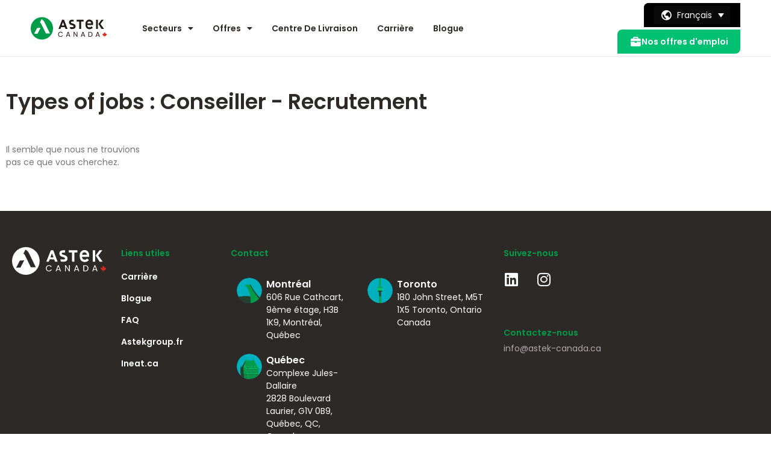

--- FILE ---
content_type: text/html; charset=UTF-8
request_url: https://astek.ca/job-type/conseiller-recrutement/
body_size: 18554
content:
<!doctype html>
<html lang="fr-FR">
<head>
	<meta charset="UTF-8">
	<meta name="viewport" content="width=device-width, initial-scale=1">
	<link rel="profile" href="https://gmpg.org/xfn/11">
	<meta name='robots' content='index, follow, max-image-preview:large, max-snippet:-1, max-video-preview:-1' />
<script id="cookieyes" type="text/javascript" src="https://cdn-cookieyes.com/client_data/c68d104a621ef045e48eb59d/script.js" data-rocket-defer defer></script>
	<!-- This site is optimized with the Yoast SEO plugin v26.8 - https://yoast.com/product/yoast-seo-wordpress/ -->
	<title>Archives des Conseiller - Recrutement - Astek Canada</title>
	<link rel="canonical" href="https://astek.ca/job-type/conseiller-recrutement/" />
	<meta property="og:locale" content="fr_FR" />
	<meta property="og:type" content="article" />
	<meta property="og:title" content="Archives des Conseiller - Recrutement - Astek Canada" />
	<meta property="og:url" content="https://astek.ca/job-type/conseiller-recrutement/" />
	<meta property="og:site_name" content="Astek Canada" />
	<meta name="twitter:card" content="summary_large_image" />
	<script type="application/ld+json" class="yoast-schema-graph">{"@context":"https://schema.org","@graph":[{"@type":"CollectionPage","@id":"https://astek.ca/job-type/conseiller-recrutement/","url":"https://astek.ca/job-type/conseiller-recrutement/","name":"Archives des Conseiller - Recrutement - Astek Canada","isPartOf":{"@id":"https://astek.ca/#website"},"breadcrumb":{"@id":"https://astek.ca/job-type/conseiller-recrutement/#breadcrumb"},"inLanguage":"fr-FR"},{"@type":"BreadcrumbList","@id":"https://astek.ca/job-type/conseiller-recrutement/#breadcrumb","itemListElement":[{"@type":"ListItem","position":1,"name":"Accueil","item":"https://astek.ca/"},{"@type":"ListItem","position":2,"name":"Conseiller - Recrutement"}]},{"@type":"WebSite","@id":"https://astek.ca/#website","url":"https://astek.ca/","name":"Astek Canada","description":"Astek Canada","publisher":{"@id":"https://astek.ca/#organization"},"potentialAction":[{"@type":"SearchAction","target":{"@type":"EntryPoint","urlTemplate":"https://astek.ca/?s={search_term_string}"},"query-input":{"@type":"PropertyValueSpecification","valueRequired":true,"valueName":"search_term_string"}}],"inLanguage":"fr-FR"},{"@type":"Organization","@id":"https://astek.ca/#organization","name":"Astek Canada","url":"https://astek.ca/","logo":{"@type":"ImageObject","inLanguage":"fr-FR","@id":"https://astek.ca/#/schema/logo/image/","url":"https://astek.ca/wp-content/uploads/2022/01/favicon_astek_red.png","contentUrl":"https://astek.ca/wp-content/uploads/2022/01/favicon_astek_red.png","width":512,"height":512,"caption":"Astek Canada"},"image":{"@id":"https://astek.ca/#/schema/logo/image/"},"sameAs":["https://www.facebook.com/GroupeAstek","https://www.instagram.com/astek_group","https://www.linkedin.com/company/astek-canada/"]}]}</script>
	<!-- / Yoast SEO plugin. -->


<link rel="alternate" type="application/rss+xml" title="Astek Canada &raquo; Flux" href="https://astek.ca/feed/" />
<link rel="alternate" type="application/rss+xml" title="Astek Canada &raquo; Flux des commentaires" href="https://astek.ca/comments/feed/" />
<link rel="alternate" type="application/rss+xml" title="Flux pour Astek Canada &raquo; Conseiller - Recrutement Types of jobs" href="https://astek.ca/job-type/conseiller-recrutement/feed/" />
<style id='wp-img-auto-sizes-contain-inline-css'>
img:is([sizes=auto i],[sizes^="auto," i]){contain-intrinsic-size:3000px 1500px}
/*# sourceURL=wp-img-auto-sizes-contain-inline-css */
</style>
<style id='wp-emoji-styles-inline-css'>

	img.wp-smiley, img.emoji {
		display: inline !important;
		border: none !important;
		box-shadow: none !important;
		height: 1em !important;
		width: 1em !important;
		margin: 0 0.07em !important;
		vertical-align: -0.1em !important;
		background: none !important;
		padding: 0 !important;
	}
/*# sourceURL=wp-emoji-styles-inline-css */
</style>
<link data-minify="1" rel='stylesheet' id='wp-block-library-css' href='https://astek.ca/wp-content/cache/min/1/wp-includes/css/dist/block-library/style.css?ver=1769738763' media='all' />
<style id='global-styles-inline-css'>
:root{--wp--preset--aspect-ratio--square: 1;--wp--preset--aspect-ratio--4-3: 4/3;--wp--preset--aspect-ratio--3-4: 3/4;--wp--preset--aspect-ratio--3-2: 3/2;--wp--preset--aspect-ratio--2-3: 2/3;--wp--preset--aspect-ratio--16-9: 16/9;--wp--preset--aspect-ratio--9-16: 9/16;--wp--preset--color--black: #000000;--wp--preset--color--cyan-bluish-gray: #abb8c3;--wp--preset--color--white: #ffffff;--wp--preset--color--pale-pink: #f78da7;--wp--preset--color--vivid-red: #cf2e2e;--wp--preset--color--luminous-vivid-orange: #ff6900;--wp--preset--color--luminous-vivid-amber: #fcb900;--wp--preset--color--light-green-cyan: #7bdcb5;--wp--preset--color--vivid-green-cyan: #00d084;--wp--preset--color--pale-cyan-blue: #8ed1fc;--wp--preset--color--vivid-cyan-blue: #0693e3;--wp--preset--color--vivid-purple: #9b51e0;--wp--preset--gradient--vivid-cyan-blue-to-vivid-purple: linear-gradient(135deg,rgb(6,147,227) 0%,rgb(155,81,224) 100%);--wp--preset--gradient--light-green-cyan-to-vivid-green-cyan: linear-gradient(135deg,rgb(122,220,180) 0%,rgb(0,208,130) 100%);--wp--preset--gradient--luminous-vivid-amber-to-luminous-vivid-orange: linear-gradient(135deg,rgb(252,185,0) 0%,rgb(255,105,0) 100%);--wp--preset--gradient--luminous-vivid-orange-to-vivid-red: linear-gradient(135deg,rgb(255,105,0) 0%,rgb(207,46,46) 100%);--wp--preset--gradient--very-light-gray-to-cyan-bluish-gray: linear-gradient(135deg,rgb(238,238,238) 0%,rgb(169,184,195) 100%);--wp--preset--gradient--cool-to-warm-spectrum: linear-gradient(135deg,rgb(74,234,220) 0%,rgb(151,120,209) 20%,rgb(207,42,186) 40%,rgb(238,44,130) 60%,rgb(251,105,98) 80%,rgb(254,248,76) 100%);--wp--preset--gradient--blush-light-purple: linear-gradient(135deg,rgb(255,206,236) 0%,rgb(152,150,240) 100%);--wp--preset--gradient--blush-bordeaux: linear-gradient(135deg,rgb(254,205,165) 0%,rgb(254,45,45) 50%,rgb(107,0,62) 100%);--wp--preset--gradient--luminous-dusk: linear-gradient(135deg,rgb(255,203,112) 0%,rgb(199,81,192) 50%,rgb(65,88,208) 100%);--wp--preset--gradient--pale-ocean: linear-gradient(135deg,rgb(255,245,203) 0%,rgb(182,227,212) 50%,rgb(51,167,181) 100%);--wp--preset--gradient--electric-grass: linear-gradient(135deg,rgb(202,248,128) 0%,rgb(113,206,126) 100%);--wp--preset--gradient--midnight: linear-gradient(135deg,rgb(2,3,129) 0%,rgb(40,116,252) 100%);--wp--preset--font-size--small: 13px;--wp--preset--font-size--medium: 20px;--wp--preset--font-size--large: 36px;--wp--preset--font-size--x-large: 42px;--wp--preset--spacing--20: 0.44rem;--wp--preset--spacing--30: 0.67rem;--wp--preset--spacing--40: 1rem;--wp--preset--spacing--50: 1.5rem;--wp--preset--spacing--60: 2.25rem;--wp--preset--spacing--70: 3.38rem;--wp--preset--spacing--80: 5.06rem;--wp--preset--shadow--natural: 6px 6px 9px rgba(0, 0, 0, 0.2);--wp--preset--shadow--deep: 12px 12px 50px rgba(0, 0, 0, 0.4);--wp--preset--shadow--sharp: 6px 6px 0px rgba(0, 0, 0, 0.2);--wp--preset--shadow--outlined: 6px 6px 0px -3px rgb(255, 255, 255), 6px 6px rgb(0, 0, 0);--wp--preset--shadow--crisp: 6px 6px 0px rgb(0, 0, 0);}:root { --wp--style--global--content-size: 800px;--wp--style--global--wide-size: 1200px; }:where(body) { margin: 0; }.wp-site-blocks > .alignleft { float: left; margin-right: 2em; }.wp-site-blocks > .alignright { float: right; margin-left: 2em; }.wp-site-blocks > .aligncenter { justify-content: center; margin-left: auto; margin-right: auto; }:where(.wp-site-blocks) > * { margin-block-start: 24px; margin-block-end: 0; }:where(.wp-site-blocks) > :first-child { margin-block-start: 0; }:where(.wp-site-blocks) > :last-child { margin-block-end: 0; }:root { --wp--style--block-gap: 24px; }:root :where(.is-layout-flow) > :first-child{margin-block-start: 0;}:root :where(.is-layout-flow) > :last-child{margin-block-end: 0;}:root :where(.is-layout-flow) > *{margin-block-start: 24px;margin-block-end: 0;}:root :where(.is-layout-constrained) > :first-child{margin-block-start: 0;}:root :where(.is-layout-constrained) > :last-child{margin-block-end: 0;}:root :where(.is-layout-constrained) > *{margin-block-start: 24px;margin-block-end: 0;}:root :where(.is-layout-flex){gap: 24px;}:root :where(.is-layout-grid){gap: 24px;}.is-layout-flow > .alignleft{float: left;margin-inline-start: 0;margin-inline-end: 2em;}.is-layout-flow > .alignright{float: right;margin-inline-start: 2em;margin-inline-end: 0;}.is-layout-flow > .aligncenter{margin-left: auto !important;margin-right: auto !important;}.is-layout-constrained > .alignleft{float: left;margin-inline-start: 0;margin-inline-end: 2em;}.is-layout-constrained > .alignright{float: right;margin-inline-start: 2em;margin-inline-end: 0;}.is-layout-constrained > .aligncenter{margin-left: auto !important;margin-right: auto !important;}.is-layout-constrained > :where(:not(.alignleft):not(.alignright):not(.alignfull)){max-width: var(--wp--style--global--content-size);margin-left: auto !important;margin-right: auto !important;}.is-layout-constrained > .alignwide{max-width: var(--wp--style--global--wide-size);}body .is-layout-flex{display: flex;}.is-layout-flex{flex-wrap: wrap;align-items: center;}.is-layout-flex > :is(*, div){margin: 0;}body .is-layout-grid{display: grid;}.is-layout-grid > :is(*, div){margin: 0;}body{padding-top: 0px;padding-right: 0px;padding-bottom: 0px;padding-left: 0px;}a:where(:not(.wp-element-button)){text-decoration: underline;}:root :where(.wp-element-button, .wp-block-button__link){background-color: #32373c;border-width: 0;color: #fff;font-family: inherit;font-size: inherit;font-style: inherit;font-weight: inherit;letter-spacing: inherit;line-height: inherit;padding-top: calc(0.667em + 2px);padding-right: calc(1.333em + 2px);padding-bottom: calc(0.667em + 2px);padding-left: calc(1.333em + 2px);text-decoration: none;text-transform: inherit;}.has-black-color{color: var(--wp--preset--color--black) !important;}.has-cyan-bluish-gray-color{color: var(--wp--preset--color--cyan-bluish-gray) !important;}.has-white-color{color: var(--wp--preset--color--white) !important;}.has-pale-pink-color{color: var(--wp--preset--color--pale-pink) !important;}.has-vivid-red-color{color: var(--wp--preset--color--vivid-red) !important;}.has-luminous-vivid-orange-color{color: var(--wp--preset--color--luminous-vivid-orange) !important;}.has-luminous-vivid-amber-color{color: var(--wp--preset--color--luminous-vivid-amber) !important;}.has-light-green-cyan-color{color: var(--wp--preset--color--light-green-cyan) !important;}.has-vivid-green-cyan-color{color: var(--wp--preset--color--vivid-green-cyan) !important;}.has-pale-cyan-blue-color{color: var(--wp--preset--color--pale-cyan-blue) !important;}.has-vivid-cyan-blue-color{color: var(--wp--preset--color--vivid-cyan-blue) !important;}.has-vivid-purple-color{color: var(--wp--preset--color--vivid-purple) !important;}.has-black-background-color{background-color: var(--wp--preset--color--black) !important;}.has-cyan-bluish-gray-background-color{background-color: var(--wp--preset--color--cyan-bluish-gray) !important;}.has-white-background-color{background-color: var(--wp--preset--color--white) !important;}.has-pale-pink-background-color{background-color: var(--wp--preset--color--pale-pink) !important;}.has-vivid-red-background-color{background-color: var(--wp--preset--color--vivid-red) !important;}.has-luminous-vivid-orange-background-color{background-color: var(--wp--preset--color--luminous-vivid-orange) !important;}.has-luminous-vivid-amber-background-color{background-color: var(--wp--preset--color--luminous-vivid-amber) !important;}.has-light-green-cyan-background-color{background-color: var(--wp--preset--color--light-green-cyan) !important;}.has-vivid-green-cyan-background-color{background-color: var(--wp--preset--color--vivid-green-cyan) !important;}.has-pale-cyan-blue-background-color{background-color: var(--wp--preset--color--pale-cyan-blue) !important;}.has-vivid-cyan-blue-background-color{background-color: var(--wp--preset--color--vivid-cyan-blue) !important;}.has-vivid-purple-background-color{background-color: var(--wp--preset--color--vivid-purple) !important;}.has-black-border-color{border-color: var(--wp--preset--color--black) !important;}.has-cyan-bluish-gray-border-color{border-color: var(--wp--preset--color--cyan-bluish-gray) !important;}.has-white-border-color{border-color: var(--wp--preset--color--white) !important;}.has-pale-pink-border-color{border-color: var(--wp--preset--color--pale-pink) !important;}.has-vivid-red-border-color{border-color: var(--wp--preset--color--vivid-red) !important;}.has-luminous-vivid-orange-border-color{border-color: var(--wp--preset--color--luminous-vivid-orange) !important;}.has-luminous-vivid-amber-border-color{border-color: var(--wp--preset--color--luminous-vivid-amber) !important;}.has-light-green-cyan-border-color{border-color: var(--wp--preset--color--light-green-cyan) !important;}.has-vivid-green-cyan-border-color{border-color: var(--wp--preset--color--vivid-green-cyan) !important;}.has-pale-cyan-blue-border-color{border-color: var(--wp--preset--color--pale-cyan-blue) !important;}.has-vivid-cyan-blue-border-color{border-color: var(--wp--preset--color--vivid-cyan-blue) !important;}.has-vivid-purple-border-color{border-color: var(--wp--preset--color--vivid-purple) !important;}.has-vivid-cyan-blue-to-vivid-purple-gradient-background{background: var(--wp--preset--gradient--vivid-cyan-blue-to-vivid-purple) !important;}.has-light-green-cyan-to-vivid-green-cyan-gradient-background{background: var(--wp--preset--gradient--light-green-cyan-to-vivid-green-cyan) !important;}.has-luminous-vivid-amber-to-luminous-vivid-orange-gradient-background{background: var(--wp--preset--gradient--luminous-vivid-amber-to-luminous-vivid-orange) !important;}.has-luminous-vivid-orange-to-vivid-red-gradient-background{background: var(--wp--preset--gradient--luminous-vivid-orange-to-vivid-red) !important;}.has-very-light-gray-to-cyan-bluish-gray-gradient-background{background: var(--wp--preset--gradient--very-light-gray-to-cyan-bluish-gray) !important;}.has-cool-to-warm-spectrum-gradient-background{background: var(--wp--preset--gradient--cool-to-warm-spectrum) !important;}.has-blush-light-purple-gradient-background{background: var(--wp--preset--gradient--blush-light-purple) !important;}.has-blush-bordeaux-gradient-background{background: var(--wp--preset--gradient--blush-bordeaux) !important;}.has-luminous-dusk-gradient-background{background: var(--wp--preset--gradient--luminous-dusk) !important;}.has-pale-ocean-gradient-background{background: var(--wp--preset--gradient--pale-ocean) !important;}.has-electric-grass-gradient-background{background: var(--wp--preset--gradient--electric-grass) !important;}.has-midnight-gradient-background{background: var(--wp--preset--gradient--midnight) !important;}.has-small-font-size{font-size: var(--wp--preset--font-size--small) !important;}.has-medium-font-size{font-size: var(--wp--preset--font-size--medium) !important;}.has-large-font-size{font-size: var(--wp--preset--font-size--large) !important;}.has-x-large-font-size{font-size: var(--wp--preset--font-size--x-large) !important;}
:root :where(.wp-block-pullquote){font-size: 1.5em;line-height: 1.6;}
/*# sourceURL=global-styles-inline-css */
</style>
<link rel='stylesheet' id='wpml-legacy-dropdown-click-0-css' href='https://astek.ca/wp-content/plugins/sitepress-multilingual-cms/templates/language-switchers/legacy-dropdown-click/style.min.css?ver=1' media='all' />
<style id='wpml-legacy-dropdown-click-0-inline-css'>
.wpml-ls-statics-shortcode_actions{background-color:#000000;}.wpml-ls-statics-shortcode_actions, .wpml-ls-statics-shortcode_actions .wpml-ls-sub-menu, .wpml-ls-statics-shortcode_actions a {border-color:#000000;}.wpml-ls-statics-shortcode_actions a, .wpml-ls-statics-shortcode_actions .wpml-ls-sub-menu a, .wpml-ls-statics-shortcode_actions .wpml-ls-sub-menu a:link, .wpml-ls-statics-shortcode_actions li:not(.wpml-ls-current-language) .wpml-ls-link, .wpml-ls-statics-shortcode_actions li:not(.wpml-ls-current-language) .wpml-ls-link:link {color:#ffffff;background-color:#0a0a0a;}.wpml-ls-statics-shortcode_actions .wpml-ls-sub-menu a:hover,.wpml-ls-statics-shortcode_actions .wpml-ls-sub-menu a:focus, .wpml-ls-statics-shortcode_actions .wpml-ls-sub-menu a:link:hover, .wpml-ls-statics-shortcode_actions .wpml-ls-sub-menu a:link:focus {color:#00C072;background-color:#0a0a0a;}.wpml-ls-statics-shortcode_actions .wpml-ls-current-language > a {color:#ffffff;background-color:#0a0a0a;}.wpml-ls-statics-shortcode_actions .wpml-ls-current-language:hover>a, .wpml-ls-statics-shortcode_actions .wpml-ls-current-language>a:focus {color:#ffffff;background-color:#0a0a0a;}
/*# sourceURL=wpml-legacy-dropdown-click-0-inline-css */
</style>
<link rel='stylesheet' id='wpml-menu-item-0-css' href='https://astek.ca/wp-content/plugins/sitepress-multilingual-cms/templates/language-switchers/menu-item/style.min.css?ver=1' media='all' />
<style id='wpml-menu-item-0-inline-css'>
.wpml-ls-slot-2, .wpml-ls-slot-2 a, .wpml-ls-slot-2 a:visited{color:#009c48;}.wpml-ls-slot-2.wpml-ls-current-language .wpml-ls-slot-2, .wpml-ls-slot-2.wpml-ls-current-language .wpml-ls-slot-2 a, .wpml-ls-slot-2.wpml-ls-current-language .wpml-ls-slot-2 a:visited{color:#009c48;}
/*# sourceURL=wpml-menu-item-0-inline-css */
</style>
<link data-minify="1" rel='stylesheet' id='hello-elementor-css' href='https://astek.ca/wp-content/cache/min/1/wp-content/themes/hello-elementor/assets/css/reset.css?ver=1769738588' media='all' />
<link data-minify="1" rel='stylesheet' id='hello-elementor-theme-style-css' href='https://astek.ca/wp-content/cache/min/1/wp-content/themes/hello-elementor/assets/css/theme.css?ver=1769738588' media='all' />
<link data-minify="1" rel='stylesheet' id='hello-elementor-header-footer-css' href='https://astek.ca/wp-content/cache/min/1/wp-content/themes/hello-elementor/assets/css/header-footer.css?ver=1769738588' media='all' />
<link rel='stylesheet' id='elementor-frontend-css' href='https://astek.ca/wp-content/uploads/elementor/css/custom-frontend.css?ver=1769738584' media='all' />
<link rel='stylesheet' id='elementor-post-2473-css' href='https://astek.ca/wp-content/uploads/elementor/css/post-2473.css?ver=1769738585' media='all' />
<link rel='stylesheet' id='widget-image-css' href='https://astek.ca/wp-content/plugins/elementor/assets/css/widget-image.min.css?ver=3.34.4' media='all' />
<link rel='stylesheet' id='widget-nav-menu-css' href='https://astek.ca/wp-content/uploads/elementor/css/custom-pro-widget-nav-menu.min.css?ver=1769738584' media='all' />
<link data-minify="1" rel='stylesheet' id='e-sticky-css' href='https://astek.ca/wp-content/cache/min/1/wp-content/plugins/elementor-pro/assets/css/modules/sticky.css?ver=1769738588' media='all' />
<link data-minify="1" rel='stylesheet' id='e-motion-fx-css' href='https://astek.ca/wp-content/cache/min/1/wp-content/plugins/elementor-pro/assets/css/modules/motion-fx.css?ver=1769738588' media='all' />
<link rel='stylesheet' id='widget-heading-css' href='https://astek.ca/wp-content/plugins/elementor/assets/css/widget-heading.min.css?ver=3.34.4' media='all' />
<link rel='stylesheet' id='widget-image-box-css' href='https://astek.ca/wp-content/uploads/elementor/css/custom-widget-image-box.min.css?ver=1769738584' media='all' />
<link rel='stylesheet' id='widget-social-icons-css' href='https://astek.ca/wp-content/plugins/elementor/assets/css/widget-social-icons.min.css?ver=3.34.4' media='all' />
<link rel='stylesheet' id='e-apple-webkit-css' href='https://astek.ca/wp-content/uploads/elementor/css/custom-apple-webkit.min.css?ver=1769738584' media='all' />
<link rel='stylesheet' id='widget-spacer-css' href='https://astek.ca/wp-content/plugins/elementor/assets/css/widget-spacer.min.css?ver=3.34.4' media='all' />
<link rel='stylesheet' id='widget-posts-css' href='https://astek.ca/wp-content/plugins/elementor-pro/assets/css/widget-posts.min.css?ver=3.34.4' media='all' />
<link data-minify="1" rel='stylesheet' id='elementor-icons-css' href='https://astek.ca/wp-content/cache/min/1/wp-content/plugins/elementor/assets/lib/eicons/css/elementor-icons.css?ver=1769738588' media='all' />
<link rel='stylesheet' id='elementor-post-14-css' href='https://astek.ca/wp-content/uploads/elementor/css/post-14.css?ver=1769738586' media='all' />
<link rel='stylesheet' id='elementor-post-65-css' href='https://astek.ca/wp-content/uploads/elementor/css/post-65.css?ver=1769738586' media='all' />
<link rel='stylesheet' id='elementor-post-2031-css' href='https://astek.ca/wp-content/uploads/elementor/css/post-2031.css?ver=1769738662' media='all' />
<link data-minify="1" rel='stylesheet' id='hello-elementor-child-style-css' href='https://astek.ca/wp-content/cache/min/1/wp-content/themes/astek-theme/style.css?ver=1769738588' media='all' />
<link data-minify="1" rel='stylesheet' id='ecs-styles-css' href='https://astek.ca/wp-content/cache/min/1/wp-content/plugins/ele-custom-skin/assets/css/ecs-style.css?ver=1769738588' media='all' />
<link rel='stylesheet' id='elementor-post-176-css' href='https://astek.ca/wp-content/uploads/elementor/css/post-176.css?ver=1650989547' media='all' />
<link rel='stylesheet' id='elementor-post-181-css' href='https://astek.ca/wp-content/uploads/elementor/css/post-181.css?ver=1650896286' media='all' />
<link rel='stylesheet' id='elementor-post-273-css' href='https://astek.ca/wp-content/uploads/elementor/css/post-273.css?ver=1652361979' media='all' />
<link rel='stylesheet' id='elementor-post-1819-css' href='https://astek.ca/wp-content/uploads/elementor/css/post-1819.css?ver=1651073003' media='all' />
<link rel='stylesheet' id='elementor-post-1820-css' href='https://astek.ca/wp-content/uploads/elementor/css/post-1820.css?ver=1650896286' media='all' />
<link rel='stylesheet' id='elementor-post-1822-css' href='https://astek.ca/wp-content/uploads/elementor/css/post-1822.css?ver=1652365113' media='all' />
<link rel='stylesheet' id='elementor-post-1844-css' href='https://astek.ca/wp-content/uploads/elementor/css/post-1844.css?ver=1684842042' media='all' />
<link rel='stylesheet' id='elementor-post-4281-css' href='https://astek.ca/wp-content/uploads/elementor/css/post-4281.css?ver=1684842043' media='all' />
<style id='rocket-lazyload-inline-css'>
.rll-youtube-player{position:relative;padding-bottom:56.23%;height:0;overflow:hidden;max-width:100%;}.rll-youtube-player:focus-within{outline: 2px solid currentColor;outline-offset: 5px;}.rll-youtube-player iframe{position:absolute;top:0;left:0;width:100%;height:100%;z-index:100;background:0 0}.rll-youtube-player img{bottom:0;display:block;left:0;margin:auto;max-width:100%;width:100%;position:absolute;right:0;top:0;border:none;height:auto;-webkit-transition:.4s all;-moz-transition:.4s all;transition:.4s all}.rll-youtube-player img:hover{-webkit-filter:brightness(75%)}.rll-youtube-player .play{height:100%;width:100%;left:0;top:0;position:absolute;background:url(https://astek.ca/wp-content/plugins/wp-rocket/assets/img/youtube.png) no-repeat center;background-color: transparent !important;cursor:pointer;border:none;}.wp-embed-responsive .wp-has-aspect-ratio .rll-youtube-player{position:absolute;padding-bottom:0;width:100%;height:100%;top:0;bottom:0;left:0;right:0}
/*# sourceURL=rocket-lazyload-inline-css */
</style>
<link data-minify="1" rel='stylesheet' id='elementor-icons-shared-0-css' href='https://astek.ca/wp-content/cache/min/1/wp-content/plugins/elementor/assets/lib/font-awesome/css/fontawesome.css?ver=1769738588' media='all' />
<link data-minify="1" rel='stylesheet' id='elementor-icons-fa-solid-css' href='https://astek.ca/wp-content/cache/min/1/wp-content/plugins/elementor/assets/lib/font-awesome/css/solid.css?ver=1769738588' media='all' />
<link data-minify="1" rel='stylesheet' id='elementor-icons-astek-boxicons-css' href='https://astek.ca/wp-content/cache/min/1/wp-content/uploads/elementor/custom-icons/astek-boxicons/style.css?ver=1769738588' media='all' />
<link data-minify="1" rel='stylesheet' id='elementor-icons-fa-brands-css' href='https://astek.ca/wp-content/cache/min/1/wp-content/plugins/elementor/assets/lib/font-awesome/css/brands.css?ver=1769738588' media='all' />
<!--n2css--><!--n2js--><script id="wpml-cookie-js-extra">
var wpml_cookies = {"wp-wpml_current_language":{"value":"fr","expires":1,"path":"/"}};
var wpml_cookies = {"wp-wpml_current_language":{"value":"fr","expires":1,"path":"/"}};
//# sourceURL=wpml-cookie-js-extra
</script>
<script src="https://astek.ca/wp-content/plugins/sitepress-multilingual-cms/res/js/cookies/language-cookie.js?ver=486900" id="wpml-cookie-js" defer data-wp-strategy="defer"></script>
<script src="https://astek.ca/wp-includes/js/jquery/jquery.js?ver=3.7.1" id="jquery-core-js"></script>
<script src="https://astek.ca/wp-includes/js/jquery/jquery-migrate.js?ver=3.4.1" id="jquery-migrate-js" data-rocket-defer defer></script>
<script src="https://astek.ca/wp-content/plugins/sitepress-multilingual-cms/templates/language-switchers/legacy-dropdown-click/script.min.js?ver=1" id="wpml-legacy-dropdown-click-0-js" data-rocket-defer defer></script>
<script id="ecs_ajax_load-js-extra">
var ecs_ajax_params = {"ajaxurl":"https://astek.ca/wp-admin/admin-ajax.php","posts":"{\"job-type\":\"conseiller-recrutement\",\"error\":\"\",\"m\":\"\",\"p\":0,\"post_parent\":\"\",\"subpost\":\"\",\"subpost_id\":\"\",\"attachment\":\"\",\"attachment_id\":0,\"name\":\"\",\"pagename\":\"\",\"page_id\":0,\"second\":\"\",\"minute\":\"\",\"hour\":\"\",\"day\":0,\"monthnum\":0,\"year\":0,\"w\":0,\"category_name\":\"\",\"tag\":\"\",\"cat\":\"\",\"tag_id\":\"\",\"author\":\"\",\"author_name\":\"\",\"feed\":\"\",\"tb\":\"\",\"paged\":0,\"meta_key\":\"\",\"meta_value\":\"\",\"preview\":\"\",\"s\":\"\",\"sentence\":\"\",\"title\":\"\",\"fields\":\"all\",\"menu_order\":\"\",\"embed\":\"\",\"category__in\":[],\"category__not_in\":[],\"category__and\":[],\"post__in\":[],\"post__not_in\":[],\"post_name__in\":[],\"tag__in\":[],\"tag__not_in\":[],\"tag__and\":[],\"tag_slug__in\":[],\"tag_slug__and\":[],\"post_parent__in\":[],\"post_parent__not_in\":[],\"author__in\":[],\"author__not_in\":[],\"search_columns\":[],\"facetwp\":true,\"ignore_sticky_posts\":false,\"suppress_filters\":false,\"cache_results\":true,\"update_post_term_cache\":true,\"update_menu_item_cache\":false,\"lazy_load_term_meta\":true,\"update_post_meta_cache\":true,\"post_type\":\"\",\"posts_per_page\":10,\"nopaging\":false,\"comments_per_page\":\"50\",\"no_found_rows\":false,\"taxonomy\":\"job-type\",\"term\":\"conseiller-recrutement\",\"order\":\"DESC\"}"};
//# sourceURL=ecs_ajax_load-js-extra
</script>
<script src="https://astek.ca/wp-content/plugins/ele-custom-skin/assets/js/ecs_ajax_pagination.js?ver=3.1.9" id="ecs_ajax_load-js" data-rocket-defer defer></script>
<script src="https://astek.ca/wp-content/plugins/ele-custom-skin/assets/js/ecs.js?ver=3.1.9" id="ecs-script-js" data-rocket-defer defer></script>
<link rel="https://api.w.org/" href="https://astek.ca/wp-json/" /><link rel="EditURI" type="application/rsd+xml" title="RSD" href="https://astek.ca/xmlrpc.php?rsd" />

		<!-- GA Google Analytics @ https://m0n.co/ga -->
		<script async src="https://www.googletagmanager.com/gtag/js?id=G-928LS3135L"></script>
		<script>
			window.dataLayer = window.dataLayer || [];
			function gtag(){dataLayer.push(arguments);}
			gtag('js', new Date());
			gtag('config', 'G-928LS3135L');
		</script>

	<meta name="generator" content="WPML ver:4.8.6 stt:1,4;" />
<link rel="apple-touch-icon" sizes="180x180" href="/wp-content/uploads/fbrfg/apple-touch-icon.png"><link rel="icon" type="image/png" sizes="32x32" href="/wp-content/uploads/fbrfg/favicon-32x32.png"><link rel="icon" type="image/png" sizes="16x16" href="/wp-content/uploads/fbrfg/favicon-16x16.png"><link rel="manifest" href="/wp-content/uploads/fbrfg/site.webmanifest"><link rel="mask-icon" href="/wp-content/uploads/fbrfg/safari-pinned-tab.svg" color="#5bbad5"><link rel="shortcut icon" href="/wp-content/uploads/fbrfg/favicon.ico"><meta name="msapplication-TileColor" content="#da532c"><meta name="msapplication-config" content="/wp-content/uploads/fbrfg/browserconfig.xml"><meta name="theme-color" content="#ffffff">    <!-- Generate favicon -->
    <link rel="apple-touch-icon" sizes="180x180" href="https://astek.ca/wp-content/themes/astek-theme/favicon/apple-touch-icon.png">
    <link rel="icon" type="image/png" sizes="32x32" href="https://astek.ca/wp-content/themes/astek-theme/favicon/favicon-32x32.png">
    <link rel="icon" type="image/png" sizes="16x16" href="https://astek.ca/wp-content/themes/astek-theme/favicon/favicon-16x16.png">
    <link rel="manifest" href="https://astek.ca/wp-content/themes/astek-theme/favicon/site.webmanifest">
    <link rel="mask-icon" href="https://astek.ca/wp-content/themes/astek-theme/favicon/safari-pinned-tab.svg" color="#cc0099">
    <link rel="shortcut icon" href="https://astek.ca/wp-content/themes/astek-theme/favicon/favicon.ico">
    <meta name="msapplication-TileColor" content="#cc0066">
    <meta name="msapplication-config" content="https://astek.ca/wp-content/themes/astek-theme/favicon/browserconfig.xml">
    <meta name="theme-color" content="#ffffff">
<meta name="generator" content="Elementor 3.34.4; features: additional_custom_breakpoints; settings: css_print_method-external, google_font-enabled, font_display-swap">
			<style>
				.e-con.e-parent:nth-of-type(n+4):not(.e-lazyloaded):not(.e-no-lazyload),
				.e-con.e-parent:nth-of-type(n+4):not(.e-lazyloaded):not(.e-no-lazyload) * {
					background-image: none !important;
				}
				@media screen and (max-height: 1024px) {
					.e-con.e-parent:nth-of-type(n+3):not(.e-lazyloaded):not(.e-no-lazyload),
					.e-con.e-parent:nth-of-type(n+3):not(.e-lazyloaded):not(.e-no-lazyload) * {
						background-image: none !important;
					}
				}
				@media screen and (max-height: 640px) {
					.e-con.e-parent:nth-of-type(n+2):not(.e-lazyloaded):not(.e-no-lazyload),
					.e-con.e-parent:nth-of-type(n+2):not(.e-lazyloaded):not(.e-no-lazyload) * {
						background-image: none !important;
					}
				}
			</style>
			<link rel="icon" href="https://astek.ca/wp-content/uploads/2022/01/cropped-favicon_astek_red-32x32.png" sizes="32x32" />
<link rel="icon" href="https://astek.ca/wp-content/uploads/2022/01/cropped-favicon_astek_red-192x192.png" sizes="192x192" />
<link rel="apple-touch-icon" href="https://astek.ca/wp-content/uploads/2022/01/cropped-favicon_astek_red-180x180.png" />
<meta name="msapplication-TileImage" content="https://astek.ca/wp-content/uploads/2022/01/cropped-favicon_astek_red-270x270.png" />
		<style id="wp-custom-css">
			div#n2-ss-2 .n2-font-19f686dbc827a925c605a51888a8972f-hover, div#n2-ss-2 .n2-font-35988314fcf9ef2025ed227f6350457a-paragraph{
 font-family: "Poppins", sans-serif!important;
 font-style: normal;
}
button, [type=submit], [type=button]{border:none;}

		</style>
		<noscript><style id="rocket-lazyload-nojs-css">.rll-youtube-player, [data-lazy-src]{display:none !important;}</style></noscript><meta name="generator" content="WP Rocket 3.19.4" data-wpr-features="wpr_defer_js wpr_lazyload_images wpr_lazyload_iframes wpr_image_dimensions wpr_minify_css wpr_preload_links wpr_desktop" /></head>
<body class="archive tax-job-type term-conseiller-recrutement term-228 wp-custom-logo wp-embed-responsive wp-theme-hello-elementor wp-child-theme-astek-theme hello-elementor-default elementor-page-2031 elementor-default elementor-template-full-width elementor-kit-2473">


<a class="skip-link screen-reader-text" href="#content">Aller au contenu</a>

		<header data-rocket-location-hash="19b1ce77b6c2b7c8db59eff05e4b684c" data-elementor-type="header" data-elementor-id="14" class="elementor elementor-14 elementor-location-header" data-elementor-post-type="elementor_library">
					<header class="elementor-section elementor-top-section elementor-element elementor-element-2159445c elementor-section-full_width elementor-section-height-min-height elementor-section-height-default elementor-section-items-middle" data-id="2159445c" data-element_type="section" data-settings="{&quot;background_background&quot;:&quot;classic&quot;,&quot;sticky&quot;:&quot;top&quot;,&quot;background_motion_fx_motion_fx_scrolling&quot;:&quot;yes&quot;,&quot;background_motion_fx_range&quot;:&quot;page&quot;,&quot;background_motion_fx_devices&quot;:[&quot;desktop&quot;,&quot;tablet&quot;],&quot;sticky_on&quot;:[&quot;desktop&quot;,&quot;tablet&quot;,&quot;mobile&quot;],&quot;sticky_offset&quot;:0,&quot;sticky_effects_offset&quot;:0,&quot;sticky_anchor_link_offset&quot;:0}">
						<div data-rocket-location-hash="82f6c6a00e9a86a2eaa3cc6e8d136714" class="elementor-container elementor-column-gap-default">
					<div class="elementor-column elementor-col-50 elementor-top-column elementor-element elementor-element-7205c51a" data-id="7205c51a" data-element_type="column">
			<div class="elementor-widget-wrap elementor-element-populated">
						<div class="elementor-element elementor-element-5c9aadaf elementor-widget__width-initial elementor-widget-tablet__width-initial elementor-widget elementor-widget-image" data-id="5c9aadaf" data-element_type="widget" data-widget_type="image.default">
				<div class="elementor-widget-container">
																<a href="https://astek.ca">
							<img width="144" height="42" src="data:image/svg+xml,%3Csvg%20xmlns='http://www.w3.org/2000/svg'%20viewBox='0%200%20144%2042'%3E%3C/svg%3E" class="attachment-full size-full wp-image-1521" alt="" data-lazy-src="https://astek.ca/wp-content/uploads/2022/01/astekca-logo.svg" /><noscript><img width="144" height="42" src="https://astek.ca/wp-content/uploads/2022/01/astekca-logo.svg" class="attachment-full size-full wp-image-1521" alt="" /></noscript>								</a>
															</div>
				</div>
				<div class="elementor-element elementor-element-68ca8506 elementor-nav-menu--stretch elementor-widget-tablet__width-initial e-transform elementor-nav-menu--dropdown-tablet elementor-nav-menu__text-align-aside elementor-nav-menu--toggle elementor-nav-menu--burger elementor-widget elementor-widget-nav-menu" data-id="68ca8506" data-element_type="widget" data-settings="{&quot;full_width&quot;:&quot;stretch&quot;,&quot;layout&quot;:&quot;horizontal&quot;,&quot;submenu_icon&quot;:{&quot;value&quot;:&quot;&lt;i class=\&quot;fas fa-caret-down\&quot; aria-hidden=\&quot;true\&quot;&gt;&lt;\/i&gt;&quot;,&quot;library&quot;:&quot;fa-solid&quot;},&quot;toggle&quot;:&quot;burger&quot;,&quot;_transform_scale_effect&quot;:{&quot;unit&quot;:&quot;px&quot;,&quot;size&quot;:&quot;&quot;,&quot;sizes&quot;:[]},&quot;_transform_scale_effect_tablet&quot;:{&quot;unit&quot;:&quot;px&quot;,&quot;size&quot;:&quot;&quot;,&quot;sizes&quot;:[]},&quot;_transform_scale_effect_mobile&quot;:{&quot;unit&quot;:&quot;px&quot;,&quot;size&quot;:&quot;&quot;,&quot;sizes&quot;:[]}}" data-widget_type="nav-menu.default">
				<div class="elementor-widget-container">
								<nav aria-label="Menu" class="elementor-nav-menu--main elementor-nav-menu__container elementor-nav-menu--layout-horizontal e--pointer-none">
				<ul id="menu-1-68ca8506" class="elementor-nav-menu"><li class="menu-item menu-item-type-custom menu-item-object-custom menu-item-has-children menu-item-11169"><a href="#" class="elementor-item elementor-item-anchor">Secteurs</a>
<ul class="sub-menu elementor-nav-menu--dropdown">
	<li class="menu-item menu-item-type-post_type menu-item-object-page menu-item-11174"><a href="https://astek.ca/defense-transport/" class="elementor-sub-item">Défense &amp; Transport</a></li>
	<li class="menu-item menu-item-type-post_type menu-item-object-page menu-item-11173"><a href="https://astek.ca/energie-science-de-la-vie/" class="elementor-sub-item">Énergie &#038; Science de la vie</a></li>
	<li class="menu-item menu-item-type-post_type menu-item-object-page menu-item-11172"><a href="https://astek.ca/finance-gouvernement/" class="elementor-sub-item">Finance &#038; Gouvernement</a></li>
	<li class="menu-item menu-item-type-post_type menu-item-object-page menu-item-11171"><a href="https://astek.ca/commerce-services/" class="elementor-sub-item">Commerce &#038; Services</a></li>
	<li class="menu-item menu-item-type-post_type menu-item-object-page menu-item-11170"><a href="https://astek.ca/telecom-media/" class="elementor-sub-item">Telecom &#038; Media</a></li>
</ul>
</li>
<li class="menu-item menu-item-type-custom menu-item-object-custom menu-item-has-children menu-item-11241"><a href="#" class="elementor-item elementor-item-anchor">Offres</a>
<ul class="sub-menu elementor-nav-menu--dropdown">
	<li class="menu-item menu-item-type-post_type menu-item-object-page menu-item-11242"><a href="https://astek.ca/digital-donnee/" class="elementor-sub-item">Digital &#038; Donnée</a></li>
	<li class="menu-item menu-item-type-post_type menu-item-object-page menu-item-11267"><a href="https://astek.ca/industrie-intelligente/" class="elementor-sub-item">Industrie Intelligente</a></li>
	<li class="menu-item menu-item-type-post_type menu-item-object-page menu-item-11266"><a href="https://astek.ca/telecom-amp-infra/" class="elementor-sub-item">Telecom &amp; Infra</a></li>
</ul>
</li>
<li class="menu-item menu-item-type-post_type menu-item-object-page menu-item-10968"><a href="https://astek.ca/centre-de-livraison/" class="elementor-item">Centre De Livraison</a></li>
<li class="menu-item menu-item-type-post_type menu-item-object-page menu-item-11424"><a href="https://astek.ca/carriere/" class="elementor-item">Carrière</a></li>
<li class="menu-item menu-item-type-post_type menu-item-object-page current_page_parent menu-item-41"><a href="https://astek.ca/blogue/" class="elementor-item">Blogue</a></li>
<li class="menu-item wpml-ls-slot-2 wpml-ls-item wpml-ls-item-fr wpml-ls-current-language wpml-ls-menu-item wpml-ls-first-item wpml-ls-last-item menu-item-type-wpml_ls_menu_item menu-item-object-wpml_ls_menu_item menu-item-wpml-ls-2-fr"><a href="https://astek.ca/job-type/conseiller-recrutement/" role="menuitem" class="elementor-item"><span class="wpml-ls-native" lang="fr">Français</span></a></li>
</ul>			</nav>
					<div class="elementor-menu-toggle" role="button" tabindex="0" aria-label="Permuter le menu" aria-expanded="false">
			<i aria-hidden="true" role="presentation" class="elementor-menu-toggle__icon--open eicon-menu-bar"></i><i aria-hidden="true" role="presentation" class="elementor-menu-toggle__icon--close eicon-close"></i>		</div>
					<nav class="elementor-nav-menu--dropdown elementor-nav-menu__container" aria-hidden="true">
				<ul id="menu-2-68ca8506" class="elementor-nav-menu"><li class="menu-item menu-item-type-custom menu-item-object-custom menu-item-has-children menu-item-11169"><a href="#" class="elementor-item elementor-item-anchor" tabindex="-1">Secteurs</a>
<ul class="sub-menu elementor-nav-menu--dropdown">
	<li class="menu-item menu-item-type-post_type menu-item-object-page menu-item-11174"><a href="https://astek.ca/defense-transport/" class="elementor-sub-item" tabindex="-1">Défense &amp; Transport</a></li>
	<li class="menu-item menu-item-type-post_type menu-item-object-page menu-item-11173"><a href="https://astek.ca/energie-science-de-la-vie/" class="elementor-sub-item" tabindex="-1">Énergie &#038; Science de la vie</a></li>
	<li class="menu-item menu-item-type-post_type menu-item-object-page menu-item-11172"><a href="https://astek.ca/finance-gouvernement/" class="elementor-sub-item" tabindex="-1">Finance &#038; Gouvernement</a></li>
	<li class="menu-item menu-item-type-post_type menu-item-object-page menu-item-11171"><a href="https://astek.ca/commerce-services/" class="elementor-sub-item" tabindex="-1">Commerce &#038; Services</a></li>
	<li class="menu-item menu-item-type-post_type menu-item-object-page menu-item-11170"><a href="https://astek.ca/telecom-media/" class="elementor-sub-item" tabindex="-1">Telecom &#038; Media</a></li>
</ul>
</li>
<li class="menu-item menu-item-type-custom menu-item-object-custom menu-item-has-children menu-item-11241"><a href="#" class="elementor-item elementor-item-anchor" tabindex="-1">Offres</a>
<ul class="sub-menu elementor-nav-menu--dropdown">
	<li class="menu-item menu-item-type-post_type menu-item-object-page menu-item-11242"><a href="https://astek.ca/digital-donnee/" class="elementor-sub-item" tabindex="-1">Digital &#038; Donnée</a></li>
	<li class="menu-item menu-item-type-post_type menu-item-object-page menu-item-11267"><a href="https://astek.ca/industrie-intelligente/" class="elementor-sub-item" tabindex="-1">Industrie Intelligente</a></li>
	<li class="menu-item menu-item-type-post_type menu-item-object-page menu-item-11266"><a href="https://astek.ca/telecom-amp-infra/" class="elementor-sub-item" tabindex="-1">Telecom &amp; Infra</a></li>
</ul>
</li>
<li class="menu-item menu-item-type-post_type menu-item-object-page menu-item-10968"><a href="https://astek.ca/centre-de-livraison/" class="elementor-item" tabindex="-1">Centre De Livraison</a></li>
<li class="menu-item menu-item-type-post_type menu-item-object-page menu-item-11424"><a href="https://astek.ca/carriere/" class="elementor-item" tabindex="-1">Carrière</a></li>
<li class="menu-item menu-item-type-post_type menu-item-object-page current_page_parent menu-item-41"><a href="https://astek.ca/blogue/" class="elementor-item" tabindex="-1">Blogue</a></li>
<li class="menu-item wpml-ls-slot-2 wpml-ls-item wpml-ls-item-fr wpml-ls-current-language wpml-ls-menu-item wpml-ls-first-item wpml-ls-last-item menu-item-type-wpml_ls_menu_item menu-item-object-wpml_ls_menu_item menu-item-wpml-ls-2-fr"><a href="https://astek.ca/job-type/conseiller-recrutement/" role="menuitem" class="elementor-item" tabindex="-1"><span class="wpml-ls-native" lang="fr">Français</span></a></li>
</ul>			</nav>
						</div>
				</div>
					</div>
		</div>
				<div class="elementor-column elementor-col-50 elementor-top-column elementor-element elementor-element-3a2b8681 header_column-buttons elementor-hidden-mobile" data-id="3a2b8681" data-element_type="column">
			<div class="elementor-widget-wrap elementor-element-populated">
						<div class="elementor-element elementor-element-30a1424 elementor-widget__width-auto elementor-widget elementor-widget-wpml-language-switcher" data-id="30a1424" data-element_type="widget" data-widget_type="wpml-language-switcher.default">
				<div class="elementor-widget-container">
					<div class="wpml-elementor-ls">
<div class="wpml-ls-statics-shortcode_actions wpml-ls wpml-ls-legacy-dropdown-click js-wpml-ls-legacy-dropdown-click">
	<ul role="menu">

		<li class="wpml-ls-slot-shortcode_actions wpml-ls-item wpml-ls-item-fr wpml-ls-current-language wpml-ls-first-item wpml-ls-last-item wpml-ls-item-legacy-dropdown-click" role="none">

			<a href="#" class="js-wpml-ls-item-toggle wpml-ls-item-toggle" role="menuitem" title="Passer à Français(Français)">
                <span class="wpml-ls-native" role="menuitem">Français</span></a>

			<ul class="js-wpml-ls-sub-menu wpml-ls-sub-menu" role="menu">
							</ul>

		</li>

	</ul>
</div>
</div>				</div>
				</div>
				<div class="elementor-element elementor-element-856b819 elementor-widget__width-auto button-offer-header icon-white elementor-widget elementor-widget-button" data-id="856b819" data-element_type="widget" data-widget_type="button.default">
				<div class="elementor-widget-container">
									<div class="elementor-button-wrapper">
					<a class="elementor-button elementor-button-link elementor-size-xs" href="/carriere/offres-demploi/?_job_language=francais&#038;_open_internationally=false">
						<span class="elementor-button-content-wrapper">
						<span class="elementor-button-icon">
				<i aria-hidden="true" class="icon icon-bxs-briefcase"></i>			</span>
									<span class="elementor-button-text">Nos offres d'emploi</span>
					</span>
					</a>
				</div>
								</div>
				</div>
					</div>
		</div>
					</div>
		</header>
				</header>
				<div data-rocket-location-hash="65f75a3e3eb7138348f1735024b08f9e" data-elementor-type="archive" data-elementor-id="2031" class="elementor elementor-2031 elementor-location-archive" data-elementor-post-type="elementor_library">
					<section data-rocket-location-hash="08e497adcbce82b7bb75422445662fcd" class="elementor-section elementor-top-section elementor-element elementor-element-56ad39d elementor-section-boxed elementor-section-height-default elementor-section-height-default" data-id="56ad39d" data-element_type="section">
						<div data-rocket-location-hash="eac155a3892479f449c75ed842fd7612" class="elementor-container elementor-column-gap-default">
					<div class="elementor-column elementor-col-100 elementor-top-column elementor-element elementor-element-0690565" data-id="0690565" data-element_type="column">
			<div class="elementor-widget-wrap elementor-element-populated">
						<div class="elementor-element elementor-element-1246317 elementor-widget elementor-widget-theme-archive-title elementor-page-title elementor-widget-heading" data-id="1246317" data-element_type="widget" data-widget_type="theme-archive-title.default">
				<div class="elementor-widget-container">
					<h1 class="elementor-heading-title elementor-size-default">Types of jobs : Conseiller - Recrutement</h1>				</div>
				</div>
				<div class="elementor-element elementor-element-27d11ae elementor-grid-4 elementor-posts--thumbnail-top elementor-grid-tablet-2 elementor-grid-mobile-1 elementor-widget elementor-widget-archive-posts" data-id="27d11ae" data-element_type="widget" data-settings="{&quot;archive_custom_columns&quot;:&quot;4&quot;,&quot;archive_custom_columns_tablet&quot;:&quot;2&quot;,&quot;archive_custom_columns_mobile&quot;:&quot;1&quot;,&quot;archive_custom_row_gap&quot;:{&quot;unit&quot;:&quot;px&quot;,&quot;size&quot;:35,&quot;sizes&quot;:[]},&quot;archive_custom_row_gap_tablet&quot;:{&quot;unit&quot;:&quot;px&quot;,&quot;size&quot;:&quot;&quot;,&quot;sizes&quot;:[]},&quot;archive_custom_row_gap_mobile&quot;:{&quot;unit&quot;:&quot;px&quot;,&quot;size&quot;:&quot;&quot;,&quot;sizes&quot;:[]}}" data-widget_type="archive-posts.archive_custom">
				<div class="elementor-widget-container">
					      <div class="ecs-posts elementor-posts-container elementor-posts   elementor-grid elementor-posts--skin-archive_custom" data-settings="{&quot;current_page&quot;:1,&quot;max_num_pages&quot;:0,&quot;load_method&quot;:&quot;numbers&quot;,&quot;widget_id&quot;:&quot;27d11ae&quot;,&quot;post_id&quot;:false,&quot;theme_id&quot;:2031,&quot;change_url&quot;:false,&quot;reinit_js&quot;:false}">
      <div class="elementor-posts-nothing-found">Il semble que nous ne trouvions pas ce que vous cherchez.</div>		</div>
						</div>
				</div>
					</div>
		</div>
					</div>
		</section>
				</div>
				<footer data-elementor-type="footer" data-elementor-id="65" class="elementor elementor-65 elementor-location-footer" data-elementor-post-type="elementor_library">
					<section class="elementor-section elementor-top-section elementor-element elementor-element-9c2f227 elementor-section-boxed elementor-section-height-default elementor-section-height-default" data-id="9c2f227" data-element_type="section" data-settings="{&quot;background_background&quot;:&quot;classic&quot;}">
						<div class="elementor-container elementor-column-gap-default">
					<div class="elementor-column elementor-col-25 elementor-top-column elementor-element elementor-element-a1eb324" data-id="a1eb324" data-element_type="column">
			<div class="elementor-widget-wrap elementor-element-populated">
						<div class="elementor-element elementor-element-47a2923 elementor-widget elementor-widget-image" data-id="47a2923" data-element_type="widget" data-widget_type="image.default">
				<div class="elementor-widget-container">
															<img width="186" height="53" src="data:image/svg+xml,%3Csvg%20xmlns='http://www.w3.org/2000/svg'%20viewBox='0%200%20186%2053'%3E%3C/svg%3E" class="attachment-full size-full wp-image-66" alt="Astek Canada" data-lazy-src="https://astek.ca/wp-content/uploads/2021/09/astekca-logo-white.svg" /><noscript><img width="186" height="53" src="https://astek.ca/wp-content/uploads/2021/09/astekca-logo-white.svg" class="attachment-full size-full wp-image-66" alt="Astek Canada" /></noscript>															</div>
				</div>
					</div>
		</div>
				<div class="elementor-column elementor-col-25 elementor-top-column elementor-element elementor-element-f09509f" data-id="f09509f" data-element_type="column">
			<div class="elementor-widget-wrap elementor-element-populated">
						<div class="elementor-element elementor-element-377d713 elementor-widget elementor-widget-heading" data-id="377d713" data-element_type="widget" data-widget_type="heading.default">
				<div class="elementor-widget-container">
					<span class="elementor-heading-title elementor-size-default">Liens utiles</span>				</div>
				</div>
				<div class="elementor-element elementor-element-9e2482e elementor-nav-menu__align-start elementor-nav-menu--dropdown-none elementor-widget elementor-widget-nav-menu" data-id="9e2482e" data-element_type="widget" data-settings="{&quot;layout&quot;:&quot;vertical&quot;,&quot;submenu_icon&quot;:{&quot;value&quot;:&quot;&lt;i class=\&quot;fas fa-caret-down\&quot; aria-hidden=\&quot;true\&quot;&gt;&lt;\/i&gt;&quot;,&quot;library&quot;:&quot;fa-solid&quot;}}" data-widget_type="nav-menu.default">
				<div class="elementor-widget-container">
								<nav aria-label="Menu" class="elementor-nav-menu--main elementor-nav-menu__container elementor-nav-menu--layout-vertical e--pointer-none">
				<ul id="menu-1-9e2482e" class="elementor-nav-menu sm-vertical"><li class="menu-item menu-item-type-post_type menu-item-object-page menu-item-11238"><a href="https://astek.ca/carriere/" class="elementor-item">Carrière</a></li>
<li class="menu-item menu-item-type-post_type menu-item-object-page current_page_parent menu-item-42"><a href="https://astek.ca/blogue/" class="elementor-item">Blogue</a></li>
<li class="menu-item menu-item-type-post_type menu-item-object-page menu-item-43"><a href="https://astek.ca/faq/" class="elementor-item">FAQ</a></li>
<li class="menu-item menu-item-type-custom menu-item-object-custom menu-item-47"><a target="_blank" href="https://astekgroup.fr" class="elementor-item">Astekgroup.fr</a></li>
<li class="menu-item menu-item-type-custom menu-item-object-custom menu-item-11239"><a href="https://ineat.ca/" class="elementor-item">Ineat.ca</a></li>
</ul>			</nav>
						<nav class="elementor-nav-menu--dropdown elementor-nav-menu__container" aria-hidden="true">
				<ul id="menu-2-9e2482e" class="elementor-nav-menu sm-vertical"><li class="menu-item menu-item-type-post_type menu-item-object-page menu-item-11238"><a href="https://astek.ca/carriere/" class="elementor-item" tabindex="-1">Carrière</a></li>
<li class="menu-item menu-item-type-post_type menu-item-object-page current_page_parent menu-item-42"><a href="https://astek.ca/blogue/" class="elementor-item" tabindex="-1">Blogue</a></li>
<li class="menu-item menu-item-type-post_type menu-item-object-page menu-item-43"><a href="https://astek.ca/faq/" class="elementor-item" tabindex="-1">FAQ</a></li>
<li class="menu-item menu-item-type-custom menu-item-object-custom menu-item-47"><a target="_blank" href="https://astekgroup.fr" class="elementor-item" tabindex="-1">Astekgroup.fr</a></li>
<li class="menu-item menu-item-type-custom menu-item-object-custom menu-item-11239"><a href="https://ineat.ca/" class="elementor-item" tabindex="-1">Ineat.ca</a></li>
</ul>			</nav>
						</div>
				</div>
					</div>
		</div>
				<div class="elementor-column elementor-col-25 elementor-top-column elementor-element elementor-element-a60ce01" data-id="a60ce01" data-element_type="column">
			<div class="elementor-widget-wrap elementor-element-populated">
						<div class="elementor-element elementor-element-60022be elementor-widget elementor-widget-heading" data-id="60022be" data-element_type="widget" data-widget_type="heading.default">
				<div class="elementor-widget-container">
					<span class="elementor-heading-title elementor-size-default">Contact</span>				</div>
				</div>
				<section class="elementor-section elementor-inner-section elementor-element elementor-element-6d15a96 footer_contact_inner_section elementor-section-boxed elementor-section-height-default elementor-section-height-default" data-id="6d15a96" data-element_type="section">
						<div class="elementor-container elementor-column-gap-default">
					<div class="elementor-column elementor-col-50 elementor-inner-column elementor-element elementor-element-e79aeae" data-id="e79aeae" data-element_type="column">
			<div class="elementor-widget-wrap elementor-element-populated">
						<div class="elementor-element elementor-element-51ea2bf elementor-position-left elementor-vertical-align-top elementor-widget elementor-widget-image-box" data-id="51ea2bf" data-element_type="widget" data-widget_type="image-box.default">
				<div class="elementor-widget-container">
					<div class="elementor-image-box-wrapper"><figure class="elementor-image-box-img"><img width="42" height="42" src="data:image/svg+xml,%3Csvg%20xmlns='http://www.w3.org/2000/svg'%20viewBox='0%200%2042%2042'%3E%3C/svg%3E" title="montreal-logo-footer" alt="montreal-logo-footer" data-lazy-src="https://astek.ca/wp-content/uploads/2021/09/montreal-logo-footer.svg" /><noscript><img width="42" height="42" src="https://astek.ca/wp-content/uploads/2021/09/montreal-logo-footer.svg" title="montreal-logo-footer" alt="montreal-logo-footer" loading="lazy" /></noscript></figure><div class="elementor-image-box-content"><span class="elementor-image-box-title">Montréal</span><p class="elementor-image-box-description"><a href="https://goo.gl/maps/Xb6hFannCezP6b6V6" target="_blank" style="color:#fff">606 Rue Cathcart, 9ème étage, H3B 1K9, Montréal, Québec</a><br>
</p></div></div>				</div>
				</div>
					</div>
		</div>
				<div class="elementor-column elementor-col-50 elementor-inner-column elementor-element elementor-element-dfd3eea" data-id="dfd3eea" data-element_type="column">
			<div class="elementor-widget-wrap elementor-element-populated">
						<div class="elementor-element elementor-element-1ade633 elementor-position-left elementor-vertical-align-top elementor-widget elementor-widget-image-box" data-id="1ade633" data-element_type="widget" data-widget_type="image-box.default">
				<div class="elementor-widget-container">
					<div class="elementor-image-box-wrapper"><figure class="elementor-image-box-img"><img width="42" height="42" src="data:image/svg+xml,%3Csvg%20xmlns='http://www.w3.org/2000/svg'%20viewBox='0%200%2042%2042'%3E%3C/svg%3E" title="toronto-logo-footer" alt="toronto-logo-footer" data-lazy-src="https://astek.ca/wp-content/uploads/2021/09/toronto-logo-footer.svg" /><noscript><img width="42" height="42" src="https://astek.ca/wp-content/uploads/2021/09/toronto-logo-footer.svg" title="toronto-logo-footer" alt="toronto-logo-footer" loading="lazy" /></noscript></figure><div class="elementor-image-box-content"><span class="elementor-image-box-title">Toronto</span><p class="elementor-image-box-description"><a href="https://maps.app.goo.gl/4RPGHrJRFUJc5qUu6" target="_blank" style="color:#fff">180 John Street, M5T 1X5
Toronto, Ontario Canada </a><br></p></div></div>				</div>
				</div>
					</div>
		</div>
					</div>
		</section>
				<section class="elementor-section elementor-inner-section elementor-element elementor-element-e2dbd5e footer_contact_inner_section elementor-section-boxed elementor-section-height-default elementor-section-height-default" data-id="e2dbd5e" data-element_type="section">
						<div class="elementor-container elementor-column-gap-default">
					<div class="elementor-column elementor-col-50 elementor-inner-column elementor-element elementor-element-03f54e6" data-id="03f54e6" data-element_type="column">
			<div class="elementor-widget-wrap elementor-element-populated">
						<div class="elementor-element elementor-element-c1e8884 elementor-position-left elementor-vertical-align-top elementor-widget elementor-widget-image-box" data-id="c1e8884" data-element_type="widget" data-widget_type="image-box.default">
				<div class="elementor-widget-container">
					<div class="elementor-image-box-wrapper"><figure class="elementor-image-box-img"><img width="42" height="42" src="data:image/svg+xml,%3Csvg%20xmlns='http://www.w3.org/2000/svg'%20viewBox='0%200%2042%2042'%3E%3C/svg%3E" title="quebec-logo-footer" alt="quebec-logo-footer" data-lazy-src="https://astek.ca/wp-content/uploads/2022/10/quebec-logo-footer.svg" /><noscript><img width="42" height="42" src="https://astek.ca/wp-content/uploads/2022/10/quebec-logo-footer.svg" title="quebec-logo-footer" alt="quebec-logo-footer" loading="lazy" /></noscript></figure><div class="elementor-image-box-content"><span class="elementor-image-box-title">Québec</span><p class="elementor-image-box-description"><a href="https://maps.app.goo.gl/bAZbW22iTr76eTEx6" target="_blank" style="color:#fff">
Complexe Jules-Dallaire<br>
2828 Boulevard Laurier, G1V 0B9, Québec, QC, Canada, </a><br>
</p></div></div>				</div>
				</div>
					</div>
		</div>
				<div class="elementor-column elementor-col-50 elementor-inner-column elementor-element elementor-element-eae7925" data-id="eae7925" data-element_type="column">
			<div class="elementor-widget-wrap">
							</div>
		</div>
					</div>
		</section>
					</div>
		</div>
				<div class="elementor-column elementor-col-25 elementor-top-column elementor-element elementor-element-953194c" data-id="953194c" data-element_type="column">
			<div class="elementor-widget-wrap elementor-element-populated">
						<div class="elementor-element elementor-element-89f5a3d elementor-widget elementor-widget-heading" data-id="89f5a3d" data-element_type="widget" data-widget_type="heading.default">
				<div class="elementor-widget-container">
					<span class="elementor-heading-title elementor-size-default">Suivez-nous</span>				</div>
				</div>
				<div class="elementor-element elementor-element-166d633 elementor-shape-square e-grid-align-left elementor-grid-0 elementor-widget elementor-widget-social-icons" data-id="166d633" data-element_type="widget" data-widget_type="social-icons.default">
				<div class="elementor-widget-container">
							<div class="elementor-social-icons-wrapper elementor-grid" role="list">
							<span class="elementor-grid-item" role="listitem">
					<a class="elementor-icon elementor-social-icon elementor-social-icon-linkedin elementor-repeater-item-b48fd5e" href="https://www.linkedin.com/company/astek-canada/" target="_blank">
						<span class="elementor-screen-only">Linkedin</span>
						<i aria-hidden="true" class="fab fa-linkedin"></i>					</a>
				</span>
							<span class="elementor-grid-item" role="listitem">
					<a class="elementor-icon elementor-social-icon elementor-social-icon-instagram elementor-repeater-item-9506811" href="https://www.instagram.com/astek_mtl/" target="_blank">
						<span class="elementor-screen-only">Instagram</span>
						<i aria-hidden="true" class="fab fa-instagram"></i>					</a>
				</span>
					</div>
						</div>
				</div>
				<div class="elementor-element elementor-element-0bfe1db elementor-hidden-mobile elementor-widget elementor-widget-spacer" data-id="0bfe1db" data-element_type="widget" data-widget_type="spacer.default">
				<div class="elementor-widget-container">
							<div class="elementor-spacer">
			<div class="elementor-spacer-inner"></div>
		</div>
						</div>
				</div>
				<div class="elementor-element elementor-element-3b44ae3 elementor-hidden-mobile elementor-widget elementor-widget-heading" data-id="3b44ae3" data-element_type="widget" data-widget_type="heading.default">
				<div class="elementor-widget-container">
					<span class="elementor-heading-title elementor-size-default">Contactez-nous</span>				</div>
				</div>
				<div class="elementor-element elementor-element-3e71d64 elementor-hidden-mobile elementor-widget elementor-widget-text-editor" data-id="3e71d64" data-element_type="widget" data-widget_type="text-editor.default">
				<div class="elementor-widget-container">
									<a style="color: #aea8ae;" href="/cdn-cgi/l/email-protection#2a43444c456a4b595e4f4107494b444b4e4b04494b"><span class="__cf_email__" data-cfemail="ec85828a83ac8d9f988987c18f8d828d888dc28f8d">[email&#160;protected]</span></a>								</div>
				</div>
					</div>
		</div>
					</div>
		</section>
				<section class="elementor-section elementor-top-section elementor-element elementor-element-f3bafad elementor-section-boxed elementor-section-height-default elementor-section-height-default" data-id="f3bafad" data-element_type="section" data-settings="{&quot;background_background&quot;:&quot;classic&quot;}">
						<div class="elementor-container elementor-column-gap-default">
					<div class="elementor-column elementor-col-100 elementor-top-column elementor-element elementor-element-46013ea" data-id="46013ea" data-element_type="column">
			<div class="elementor-widget-wrap elementor-element-populated">
						<div class="elementor-element elementor-element-72f9d8b elementor-widget elementor-widget-spacer" data-id="72f9d8b" data-element_type="widget" data-widget_type="spacer.default">
				<div class="elementor-widget-container">
							<div class="elementor-spacer">
			<div class="elementor-spacer-inner"></div>
		</div>
						</div>
				</div>
				<div class="elementor-element elementor-element-df4358f elementor-nav-menu__align-end elementor-nav-menu--dropdown-tablet elementor-nav-menu__text-align-aside elementor-nav-menu--toggle elementor-nav-menu--burger elementor-widget elementor-widget-nav-menu" data-id="df4358f" data-element_type="widget" data-settings="{&quot;layout&quot;:&quot;horizontal&quot;,&quot;submenu_icon&quot;:{&quot;value&quot;:&quot;&lt;i class=\&quot;fas fa-caret-down\&quot; aria-hidden=\&quot;true\&quot;&gt;&lt;\/i&gt;&quot;,&quot;library&quot;:&quot;fa-solid&quot;},&quot;toggle&quot;:&quot;burger&quot;}" data-widget_type="nav-menu.default">
				<div class="elementor-widget-container">
								<nav aria-label="Menu" class="elementor-nav-menu--main elementor-nav-menu__container elementor-nav-menu--layout-horizontal e--pointer-underline e--animation-fade">
				<ul id="menu-1-df4358f" class="elementor-nav-menu"><li class="menu-item menu-item-type-post_type menu-item-object-page menu-item-privacy-policy menu-item-50"><a rel="privacy-policy" href="https://astek.ca/politique-de-confidentialite/" class="elementor-item">Confidentialité</a></li>
<li class="menu-item menu-item-type-post_type menu-item-object-page menu-item-4569"><a href="https://astek.ca/conditions-generales/" class="elementor-item">Conditions générales</a></li>
</ul>			</nav>
					<div class="elementor-menu-toggle" role="button" tabindex="0" aria-label="Permuter le menu" aria-expanded="false">
			<i aria-hidden="true" role="presentation" class="elementor-menu-toggle__icon--open eicon-menu-bar"></i><i aria-hidden="true" role="presentation" class="elementor-menu-toggle__icon--close eicon-close"></i>		</div>
					<nav class="elementor-nav-menu--dropdown elementor-nav-menu__container" aria-hidden="true">
				<ul id="menu-2-df4358f" class="elementor-nav-menu"><li class="menu-item menu-item-type-post_type menu-item-object-page menu-item-privacy-policy menu-item-50"><a rel="privacy-policy" href="https://astek.ca/politique-de-confidentialite/" class="elementor-item" tabindex="-1">Confidentialité</a></li>
<li class="menu-item menu-item-type-post_type menu-item-object-page menu-item-4569"><a href="https://astek.ca/conditions-generales/" class="elementor-item" tabindex="-1">Conditions générales</a></li>
</ul>			</nav>
						</div>
				</div>
					</div>
		</div>
					</div>
		</section>
				</footer>
		
<script data-cfasync="false" src="/cdn-cgi/scripts/5c5dd728/cloudflare-static/email-decode.min.js"></script><script type="speculationrules">
{"prefetch":[{"source":"document","where":{"and":[{"href_matches":"/*"},{"not":{"href_matches":["/wp-*.php","/wp-admin/*","/wp-content/uploads/*","/wp-content/*","/wp-content/plugins/*","/wp-content/themes/astek-theme/*","/wp-content/themes/hello-elementor/*","/*\\?(.+)"]}},{"not":{"selector_matches":"a[rel~=\"nofollow\"]"}},{"not":{"selector_matches":".no-prefetch, .no-prefetch a"}}]},"eagerness":"conservative"}]}
</script>
			<script>
				const lazyloadRunObserver = () => {
					const lazyloadBackgrounds = document.querySelectorAll( `.e-con.e-parent:not(.e-lazyloaded)` );
					const lazyloadBackgroundObserver = new IntersectionObserver( ( entries ) => {
						entries.forEach( ( entry ) => {
							if ( entry.isIntersecting ) {
								let lazyloadBackground = entry.target;
								if( lazyloadBackground ) {
									lazyloadBackground.classList.add( 'e-lazyloaded' );
								}
								lazyloadBackgroundObserver.unobserve( entry.target );
							}
						});
					}, { rootMargin: '200px 0px 200px 0px' } );
					lazyloadBackgrounds.forEach( ( lazyloadBackground ) => {
						lazyloadBackgroundObserver.observe( lazyloadBackground );
					} );
				};
				const events = [
					'DOMContentLoaded',
					'elementor/lazyload/observe',
				];
				events.forEach( ( event ) => {
					document.addEventListener( event, lazyloadRunObserver );
				} );
			</script>
			<style id='core-block-supports-inline-css'>
/**
 * Core styles: block-supports
 */

/*# sourceURL=core-block-supports-inline-css */
</style>
<script src="https://astek.ca/wp-content/plugins/dynamicconditions/Public/js/dynamic-conditions-public.js?ver=1.7.5" id="dynamic-conditions-js" data-rocket-defer defer></script>
<script id="rocket-browser-checker-js-after">
class RocketBrowserCompatibilityChecker {

	constructor( options ) {
		this.passiveSupported = false;

		this._checkPassiveOption( this );
		this.options = this.passiveSupported ? options : false;
	}

	/**
	 * Initializes browser check for addEventListener passive option.
	 *
	 * @link https://developer.mozilla.org/en-US/docs/Web/API/EventTarget/addEventListener#Safely_detecting_option_support
	 * @private
	 *
	 * @param self Instance of this object.
	 * @returns {boolean}
	 */
	_checkPassiveOption( self ) {
		try {
			const options = {
				// This function will be called when the browser attempts to access the passive property.
				get passive() {
					self.passiveSupported = true;
					return false;
				}
			};

			window.addEventListener( 'test', null, options );
			window.removeEventListener( 'test', null, options );
		} catch ( err ) {
			self.passiveSupported = false;
		}
	}

	/**
	 * Checks if the browser supports requestIdleCallback and cancelIdleCallback. If no, shims its behavior with a polyfills.
	 *
	 * @link @link https://developers.google.com/web/updates/2015/08/using-requestidlecallback
	 */
	initRequestIdleCallback() {
		if ( ! 'requestIdleCallback' in window ) {
			window.requestIdleCallback = ( cb ) => {
				const start = Date.now();
				return setTimeout( () => {
					cb( {
						didTimeout: false,
						timeRemaining: function timeRemaining() {
							return Math.max( 0, 50 - ( Date.now() - start ) );
						}
					} );
				}, 1 );
			};
		}

		if ( ! 'cancelIdleCallback' in window ) {
			window.cancelIdleCallback = ( id ) => clearTimeout( id );
		}
	}

	/**
	 * Detects if data saver mode is on.
	 *
	 * @link https://developers.google.com/web/fundamentals/performance/optimizing-content-efficiency/save-data/#detecting_the_save-data_setting
	 *
	 * @returns {boolean|boolean}
	 */
	isDataSaverModeOn() {
		return (
			'connection' in navigator
			&&
			true === navigator.connection.saveData
		);
	}

	/**
	 * Checks if the browser supports link prefetch.
	 *
	 * @returns {boolean|boolean}
	 */
	supportsLinkPrefetch() {
		const elem = document.createElement( 'link' );
		return (
			elem.relList
			&&
			elem.relList.supports
			&&
			elem.relList.supports( 'prefetch' )
			&&
			window.IntersectionObserver
			&&
			'isIntersecting' in IntersectionObserverEntry.prototype
		);
	}

	isSlowConnection() {
		return (
			'connection' in navigator
			&&
			'effectiveType' in navigator.connection
			&&
			(
				'2g' === navigator.connection.effectiveType
				||
				'slow-2g' === navigator.connection.effectiveType
			)
		)
	}
}

//# sourceURL=rocket-browser-checker-js-after
</script>
<script id="rocket-preload-links-js-extra">
var RocketPreloadLinksConfig = {"excludeUris":"/wp-admin/|/igmap/testmap/|/(?:.+/)?feed(?:/(?:.+/?)?)?$|/(?:.+/)?embed/|/(index.php/)?(.*)wp-json(/.*|$)|/refer/|/go/|/recommend/|/recommends/","usesTrailingSlash":"","imageExt":"jpg|jpeg|gif|png|tiff|bmp|webp|avif|pdf|doc|docx|xls|xlsx|php","fileExt":"jpg|jpeg|gif|png|tiff|bmp|webp|avif|pdf|doc|docx|xls|xlsx|php|html|htm","siteUrl":"https://astek.ca","onHoverDelay":"100","rateThrottle":"3"};
//# sourceURL=rocket-preload-links-js-extra
</script>
<script id="rocket-preload-links-js-after">
class RocketPreloadLinks {

	constructor( browser, config ) {
		this.browser = browser;
		this.config  = config;
		this.options = this.browser.options;

		this.prefetched = new Set;
		this.eventTime  = null;
		this.threshold  = 1111;
		this.numOnHover = 0;
	}

	/**
	 * Initializes the handler.
	 */
	init() {
		if (
			! this.browser.supportsLinkPrefetch()
			||
			this.browser.isDataSaverModeOn()
			||
			this.browser.isSlowConnection()
		) {
			return;
		}

		this.regex = {
			excludeUris: RegExp( this.config.excludeUris, 'i' ),
			images: RegExp( '.(' + this.config.imageExt + ')$', 'i' ),
			fileExt: RegExp( '.(' + this.config.fileExt + ')$', 'i' )
		};

		this._initListeners( this );
	}

	/**
	 * Initializes the event listeners.
	 *
	 * @private
	 *
	 * @param self instance of this object, used for binding "this" to the listeners.
	 */
	_initListeners( self ) {
		// Setting onHoverDelay to -1 disables the "on-hover" feature.
		if ( this.config.onHoverDelay > -1 ) {
			document.addEventListener( 'mouseover', self.listener.bind( self ), self.listenerOptions );
		}

		document.addEventListener( 'mousedown', self.listener.bind( self ), self.listenerOptions );
		document.addEventListener( 'touchstart', self.listener.bind( self ), self.listenerOptions );
	}

	/**
	 * Event listener. Processes when near or on a valid <a> hyperlink.
	 *
	 * @param Event event Event instance.
	 */
	listener( event ) {
		const linkElem = event.target.closest( 'a' );
		const url      = this._prepareUrl( linkElem );
		if ( null === url ) {
			return;
		}

		switch ( event.type ) {
			case 'mousedown':
			case 'touchstart':
				this._addPrefetchLink( url );
				break;
			case 'mouseover':
				this._earlyPrefetch( linkElem, url, 'mouseout' );
		}
	}

	/**
	 *
	 * @private
	 *
	 * @param Element|null linkElem
	 * @param object url
	 * @param string resetEvent
	 */
	_earlyPrefetch( linkElem, url, resetEvent ) {
		const doPrefetch = () => {
			falseTrigger = null;

			// Start the rate throttle: 1 sec timeout.
			if ( 0 === this.numOnHover ) {
				setTimeout( () => this.numOnHover = 0, 1000 );
			}
			// Bail out when exceeding the rate throttle.
			else if ( this.numOnHover > this.config.rateThrottle ) {
				return;
			}

			this.numOnHover++;
			this._addPrefetchLink( url );
		};

		// Delay to avoid false triggers for hover/touch/tap.
		let falseTrigger = setTimeout( doPrefetch, this.config.onHoverDelay );

		// On reset event, reset the false trigger timer.
		const reset = () => {
			linkElem.removeEventListener( resetEvent, reset, { passive: true } );
			if ( null === falseTrigger ) {
				return;
			}

			clearTimeout( falseTrigger );
			falseTrigger = null;
		};
		linkElem.addEventListener( resetEvent, reset, { passive: true } );
	}

	/**
	 * Adds a <link rel="prefetch" href="<url>"> for the given URL.
	 *
	 * @param string url The Given URL to prefetch.
	 */
	_addPrefetchLink( url ) {
		this.prefetched.add( url.href );

		return new Promise( ( resolve, reject ) => {
			const elem   = document.createElement( 'link' );
			elem.rel     = 'prefetch';
			elem.href    = url.href;
			elem.onload  = resolve;
			elem.onerror = reject;

			document.head.appendChild( elem );
		} ).catch(() => {
			// ignore and continue.
		});
	}

	/**
	 * Prepares the target link's URL.
	 *
	 * @private
	 *
	 * @param Element|null linkElem Instance of the link element.
	 * @returns {null|*}
	 */
	_prepareUrl( linkElem ) {
		if (
			null === linkElem
			||
			typeof linkElem !== 'object'
			||
			! 'href' in linkElem
			||
			// Link prefetching only works on http/https protocol.
			[ 'http:', 'https:' ].indexOf( linkElem.protocol ) === -1
		) {
			return null;
		}

		const origin   = linkElem.href.substring( 0, this.config.siteUrl.length );
		const pathname = this._getPathname( linkElem.href, origin );
		const url      = {
			original: linkElem.href,
			protocol: linkElem.protocol,
			origin: origin,
			pathname: pathname,
			href: origin + pathname
		};

		return this._isLinkOk( url ) ? url : null;
	}

	/**
	 * Gets the URL's pathname. Note: ensures the pathname matches the permalink structure.
	 *
	 * @private
	 *
	 * @param object url Instance of the URL.
	 * @param string origin The target link href's origin.
	 * @returns {string}
	 */
	_getPathname( url, origin ) {
		let pathname = origin
			? url.substring( this.config.siteUrl.length )
			: url;

		if ( ! pathname.startsWith( '/' ) ) {
			pathname = '/' + pathname;
		}

		if ( this._shouldAddTrailingSlash( pathname ) ) {
			return pathname + '/';
		}

		return pathname;
	}

	_shouldAddTrailingSlash( pathname ) {
		return (
			this.config.usesTrailingSlash
			&&
			! pathname.endsWith( '/' )
			&&
			! this.regex.fileExt.test( pathname )
		);
	}

	/**
	 * Checks if the given link element is okay to process.
	 *
	 * @private
	 *
	 * @param object url URL parts object.
	 *
	 * @returns {boolean}
	 */
	_isLinkOk( url ) {
		if ( null === url || typeof url !== 'object' ) {
			return false;
		}

		return (
			! this.prefetched.has( url.href )
			&&
			url.origin === this.config.siteUrl // is an internal document.
			&&
			url.href.indexOf( '?' ) === -1 // not a query string.
			&&
			url.href.indexOf( '#' ) === -1 // not an anchor.
			&&
			! this.regex.excludeUris.test( url.href ) // not excluded.
			&&
			! this.regex.images.test( url.href ) // not an image.
		);
	}

	/**
	 * Named static constructor to encapsulate how to create the object.
	 */
	static run() {
		// Bail out if the configuration not passed from the server.
		if ( typeof RocketPreloadLinksConfig === 'undefined' ) {
			return;
		}

		const browser  = new RocketBrowserCompatibilityChecker( {
			capture: true,
			passive: true
		} );
		const instance = new RocketPreloadLinks( browser, RocketPreloadLinksConfig );
		instance.init();
	}
}

RocketPreloadLinks.run();

//# sourceURL=rocket-preload-links-js-after
</script>
<script src="https://astek.ca/wp-content/themes/hello-elementor/assets/js/hello-frontend.js?ver=3.4.6" id="hello-theme-frontend-js" data-rocket-defer defer></script>
<script src="https://astek.ca/wp-content/plugins/elementor/assets/js/webpack.runtime.js?ver=3.34.4" id="elementor-webpack-runtime-js" data-rocket-defer defer></script>
<script src="https://astek.ca/wp-content/plugins/elementor/assets/js/frontend-modules.js?ver=3.34.4" id="elementor-frontend-modules-js" data-rocket-defer defer></script>
<script src="https://astek.ca/wp-includes/js/jquery/ui/core.js?ver=1.13.3" id="jquery-ui-core-js" data-rocket-defer defer></script>
<script id="elementor-frontend-js-before">
var elementorFrontendConfig = {"environmentMode":{"edit":false,"wpPreview":false,"isScriptDebug":true},"i18n":{"shareOnFacebook":"Partager sur Facebook","shareOnTwitter":"Partager sur Twitter","pinIt":"L\u2019\u00e9pingler","download":"T\u00e9l\u00e9charger","downloadImage":"T\u00e9l\u00e9charger une image","fullscreen":"Plein \u00e9cran","zoom":"Zoom","share":"Partager","playVideo":"Lire la vid\u00e9o","previous":"Pr\u00e9c\u00e9dent","next":"Suivant","close":"Fermer","a11yCarouselPrevSlideMessage":"Diapositive pr\u00e9c\u00e9dente","a11yCarouselNextSlideMessage":"Diapositive suivante","a11yCarouselFirstSlideMessage":"Ceci est la premi\u00e8re diapositive","a11yCarouselLastSlideMessage":"Ceci est la derni\u00e8re diapositive","a11yCarouselPaginationBulletMessage":"Aller \u00e0 la diapositive"},"is_rtl":false,"breakpoints":{"xs":0,"sm":480,"md":1024,"lg":1025,"xl":1440,"xxl":1600},"responsive":{"breakpoints":{"mobile":{"label":"Portrait mobile","value":1023,"default_value":767,"direction":"max","is_enabled":true},"mobile_extra":{"label":"Mobile Paysage","value":880,"default_value":880,"direction":"max","is_enabled":false},"tablet":{"label":"Tablette en mode portrait","value":1024,"default_value":1024,"direction":"max","is_enabled":true},"tablet_extra":{"label":"Tablette en mode paysage","value":1400,"default_value":1200,"direction":"max","is_enabled":false},"laptop":{"label":"Portable","value":1366,"default_value":1366,"direction":"max","is_enabled":false},"widescreen":{"label":"\u00c9cran large","value":2400,"default_value":2400,"direction":"min","is_enabled":false}},"hasCustomBreakpoints":true},"version":"3.34.4","is_static":false,"experimentalFeatures":{"additional_custom_breakpoints":true,"container":true,"theme_builder_v2":true,"hello-theme-header-footer":true,"nested-elements":true,"home_screen":true,"global_classes_should_enforce_capabilities":true,"e_variables":true,"cloud-library":true,"e_opt_in_v4_page":true,"e_interactions":true,"e_editor_one":true,"import-export-customization":true,"e_pro_variables":true},"urls":{"assets":"https:\/\/astek.ca\/wp-content\/plugins\/elementor\/assets\/","ajaxurl":"https:\/\/astek.ca\/wp-admin\/admin-ajax.php","uploadUrl":"https:\/\/astek.ca\/wp-content\/uploads"},"nonces":{"floatingButtonsClickTracking":"ac731b4317"},"swiperClass":"swiper","settings":{"editorPreferences":[]},"kit":{"viewport_mobile":1023,"body_background_background":"classic","active_breakpoints":["viewport_mobile","viewport_tablet"],"global_image_lightbox":"yes","lightbox_enable_counter":"yes","lightbox_enable_fullscreen":"yes","lightbox_enable_zoom":"yes","lightbox_enable_share":"yes","lightbox_title_src":"title","lightbox_description_src":"description","hello_header_logo_type":"logo","hello_header_menu_layout":"horizontal","hello_footer_logo_type":"logo"},"post":{"id":0,"title":"Archives des Conseiller - Recrutement - Astek Canada","excerpt":""}};
//# sourceURL=elementor-frontend-js-before
</script>
<script src="https://astek.ca/wp-content/plugins/elementor/assets/js/frontend.js?ver=3.34.4" id="elementor-frontend-js" data-rocket-defer defer></script>
<script src="https://astek.ca/wp-content/plugins/elementor-pro/assets/lib/smartmenus/jquery.smartmenus.js?ver=1.2.1" id="smartmenus-js" data-rocket-defer defer></script>
<script src="https://astek.ca/wp-content/plugins/elementor-pro/assets/lib/sticky/jquery.sticky.js?ver=3.34.4" id="e-sticky-js" data-rocket-defer defer></script>
<script src="https://astek.ca/wp-includes/js/imagesloaded.min.js?ver=5.0.0" id="imagesloaded-js" data-rocket-defer defer></script>
<script src="https://astek.ca/wp-content/plugins/ele-custom-skin-pro/assets/js/ecspro.js?ver=3.2.5" id="ecspro-js" data-rocket-defer defer></script>
<script src="https://astek.ca/wp-content/plugins/elementor-pro/assets/js/webpack-pro.runtime.js?ver=3.34.4" id="elementor-pro-webpack-runtime-js" data-rocket-defer defer></script>
<script src="https://astek.ca/wp-includes/js/dist/hooks.js?ver=220ff17f5667d013d468" id="wp-hooks-js"></script>
<script src="https://astek.ca/wp-includes/js/dist/i18n.js?ver=6b3ae5bd3b8d9598492d" id="wp-i18n-js"></script>
<script id="wp-i18n-js-after">
wp.i18n.setLocaleData( { 'text direction\u0004ltr': [ 'ltr' ] } );
//# sourceURL=wp-i18n-js-after
</script>
<script id="elementor-pro-frontend-js-before">
var ElementorProFrontendConfig = {"ajaxurl":"https:\/\/astek.ca\/wp-admin\/admin-ajax.php","nonce":"1b235a871d","urls":{"assets":"https:\/\/astek.ca\/wp-content\/plugins\/elementor-pro\/assets\/","rest":"https:\/\/astek.ca\/wp-json\/"},"settings":{"lazy_load_background_images":true},"popup":{"hasPopUps":true},"shareButtonsNetworks":{"facebook":{"title":"Facebook","has_counter":true},"twitter":{"title":"Twitter"},"linkedin":{"title":"LinkedIn","has_counter":true},"pinterest":{"title":"Pinterest","has_counter":true},"reddit":{"title":"Reddit","has_counter":true},"vk":{"title":"VK","has_counter":true},"odnoklassniki":{"title":"OK","has_counter":true},"tumblr":{"title":"Tumblr"},"digg":{"title":"Digg"},"skype":{"title":"Skype"},"stumbleupon":{"title":"StumbleUpon","has_counter":true},"mix":{"title":"Mix"},"telegram":{"title":"Telegram"},"pocket":{"title":"Pocket","has_counter":true},"xing":{"title":"XING","has_counter":true},"whatsapp":{"title":"WhatsApp"},"email":{"title":"Email"},"print":{"title":"Print"},"x-twitter":{"title":"X"},"threads":{"title":"Threads"}},"facebook_sdk":{"lang":"fr_FR","app_id":""},"lottie":{"defaultAnimationUrl":"https:\/\/astek.ca\/wp-content\/plugins\/elementor-pro\/modules\/lottie\/assets\/animations\/default.json"}};
//# sourceURL=elementor-pro-frontend-js-before
</script>
<script src="https://astek.ca/wp-content/plugins/elementor-pro/assets/js/frontend.js?ver=3.34.4" id="elementor-pro-frontend-js" data-rocket-defer defer></script>
<script src="https://astek.ca/wp-content/plugins/elementor-pro/assets/js/elements-handlers.js?ver=3.34.4" id="pro-elements-handlers-js" data-rocket-defer defer></script>
<script src="https://astek.ca/wp-content/plugins/widgetkit-for-elementor/dist/js/gsap.min.js?ver=2.5.9" id="gsap-js-js" data-rocket-defer defer></script>
<script src="https://astek.ca/wp-content/plugins/widgetkit-for-elementor/dist/js/SplitText.min.js?ver=2.5.9" id="SplitText-js-js" data-rocket-defer defer></script>
<script src="https://astek.ca/wp-content/plugins/widgetkit-for-elementor/dist/js/ScrollTrigger.min.js?ver=2.5.9" id="ScrollTrigger-js-js" data-rocket-defer defer></script>
<script src="https://astek.ca/wp-content/plugins/widgetkit-for-elementor/dist/js/ScrollToPlugin.min.js?ver=2.5.9" id="ScrollToPlugin-js-js" data-rocket-defer defer></script>
<script src="https://astek.ca/wp-content/plugins/widgetkit-for-elementor/dist/js/wk-animation-effect.js?ver=2.5.9" id="wk-animation-effect-js-js" data-rocket-defer defer></script>
<script>var FWP_HTTP = FWP_HTTP || {}; FWP_HTTP.lang = 'fr';</script><script>window.lazyLoadOptions = [{
                elements_selector: "img[data-lazy-src],.rocket-lazyload,iframe[data-lazy-src]",
                data_src: "lazy-src",
                data_srcset: "lazy-srcset",
                data_sizes: "lazy-sizes",
                class_loading: "lazyloading",
                class_loaded: "lazyloaded",
                threshold: 300,
                callback_loaded: function(element) {
                    if ( element.tagName === "IFRAME" && element.dataset.rocketLazyload == "fitvidscompatible" ) {
                        if (element.classList.contains("lazyloaded") ) {
                            if (typeof window.jQuery != "undefined") {
                                if (jQuery.fn.fitVids) {
                                    jQuery(element).parent().fitVids();
                                }
                            }
                        }
                    }
                }},{
				elements_selector: ".rocket-lazyload",
				data_src: "lazy-src",
				data_srcset: "lazy-srcset",
				data_sizes: "lazy-sizes",
				class_loading: "lazyloading",
				class_loaded: "lazyloaded",
				threshold: 300,
			}];
        window.addEventListener('LazyLoad::Initialized', function (e) {
            var lazyLoadInstance = e.detail.instance;

            if (window.MutationObserver) {
                var observer = new MutationObserver(function(mutations) {
                    var image_count = 0;
                    var iframe_count = 0;
                    var rocketlazy_count = 0;

                    mutations.forEach(function(mutation) {
                        for (var i = 0; i < mutation.addedNodes.length; i++) {
                            if (typeof mutation.addedNodes[i].getElementsByTagName !== 'function') {
                                continue;
                            }

                            if (typeof mutation.addedNodes[i].getElementsByClassName !== 'function') {
                                continue;
                            }

                            images = mutation.addedNodes[i].getElementsByTagName('img');
                            is_image = mutation.addedNodes[i].tagName == "IMG";
                            iframes = mutation.addedNodes[i].getElementsByTagName('iframe');
                            is_iframe = mutation.addedNodes[i].tagName == "IFRAME";
                            rocket_lazy = mutation.addedNodes[i].getElementsByClassName('rocket-lazyload');

                            image_count += images.length;
			                iframe_count += iframes.length;
			                rocketlazy_count += rocket_lazy.length;

                            if(is_image){
                                image_count += 1;
                            }

                            if(is_iframe){
                                iframe_count += 1;
                            }
                        }
                    } );

                    if(image_count > 0 || iframe_count > 0 || rocketlazy_count > 0){
                        lazyLoadInstance.update();
                    }
                } );

                var b      = document.getElementsByTagName("body")[0];
                var config = { childList: true, subtree: true };

                observer.observe(b, config);
            }
        }, false);</script><script data-no-minify="1" async src="https://astek.ca/wp-content/plugins/wp-rocket/assets/js/lazyload/17.8.3/lazyload.js"></script><script>function lazyLoadThumb(e,alt,l){var t='<img fetchpriority="high" data-lazy-src="https://i.ytimg.com/vi/ID/hqdefault.jpg" alt="" width="480" height="360"><noscript><img loading="lazy" src="https://i.ytimg.com/vi/ID/hqdefault.jpg" alt="" width="480" height="360"></noscript>',a='<button class="play" aria-label="Lire la vidéo Youtube"></button>';if(l){t=t.replace('data-lazy-','');t=t.replace('loading="lazy"','');t=t.replace(/<noscript>.*?<\/noscript>/g,'');}t=t.replace('alt=""','alt="'+alt+'"');return t.replace("ID",e)+a}function lazyLoadYoutubeIframe(){var e=document.createElement("iframe"),t="ID?autoplay=1";t+=0===this.parentNode.dataset.query.length?"":"&"+this.parentNode.dataset.query;e.setAttribute("src",t.replace("ID",this.parentNode.dataset.src)),e.setAttribute("frameborder","0"),e.setAttribute("allowfullscreen","1"),e.setAttribute("allow","accelerometer; autoplay; encrypted-media; gyroscope; picture-in-picture"),this.parentNode.parentNode.replaceChild(e,this.parentNode)}document.addEventListener("DOMContentLoaded",function(){var exclusions=[];var e,t,p,u,l,a=document.getElementsByClassName("rll-youtube-player");for(t=0;t<a.length;t++)(e=document.createElement("div")),(u='https://i.ytimg.com/vi/ID/hqdefault.jpg'),(u=u.replace('ID',a[t].dataset.id)),(l=exclusions.some(exclusion=>u.includes(exclusion))),e.setAttribute("data-id",a[t].dataset.id),e.setAttribute("data-query",a[t].dataset.query),e.setAttribute("data-src",a[t].dataset.src),(e.innerHTML=lazyLoadThumb(a[t].dataset.id,a[t].dataset.alt,l)),a[t].appendChild(e),(p=e.querySelector(".play")),(p.onclick=lazyLoadYoutubeIframe)});</script>
<script>var rocket_beacon_data = {"ajax_url":"https:\/\/astek.ca\/wp-admin\/admin-ajax.php","nonce":"c455b93f12","url":"https:\/\/astek.ca\/job-type\/conseiller-recrutement","is_mobile":false,"width_threshold":1600,"height_threshold":700,"delay":500,"debug":null,"status":{"atf":true,"lrc":true,"preconnect_external_domain":true},"elements":"img, video, picture, p, main, div, li, svg, section, header, span","lrc_threshold":1800,"preconnect_external_domain_elements":["link","script","iframe"],"preconnect_external_domain_exclusions":["static.cloudflareinsights.com","rel=\"profile\"","rel=\"preconnect\"","rel=\"dns-prefetch\"","rel=\"icon\""]}</script><script data-name="wpr-wpr-beacon" src='https://astek.ca/wp-content/plugins/wp-rocket/assets/js/wpr-beacon.js' async></script></body>
</html>

<!-- This website is like a Rocket, isn't it? Performance optimized by WP Rocket. Learn more: https://wp-rocket.me -->

--- FILE ---
content_type: text/css
request_url: https://astek.ca/wp-content/uploads/elementor/css/post-2473.css?ver=1769738585
body_size: 891
content:
.elementor-kit-2473{--e-global-color-primary:#009C49;--e-global-color-secondary:#2D2927;--e-global-color-text:#757575;--e-global-color-accent:#009C49;--e-global-color-5cf0486:#00B0BE;--e-global-color-af14316:#DFE1E4;--e-global-color-632ff5c:#01B856;--e-global-color-e40229f:#006976;--e-global-color-1546dee:#00B0BE;--e-global-typography-primary-font-family:"Poppins";--e-global-typography-primary-font-size:16px;--e-global-typography-primary-font-weight:400;--e-global-typography-secondary-font-family:"Poppins";--e-global-typography-secondary-font-weight:400;--e-global-typography-text-font-family:"Poppins";--e-global-typography-text-font-size:16px;--e-global-typography-text-font-weight:400;--e-global-typography-accent-font-family:"Poppins";--e-global-typography-accent-font-weight:500;--e-global-typography-ef52bcd-font-family:"Poppins";--e-global-typography-ef52bcd-font-size:7.478rem;--e-global-typography-ef52bcd-font-weight:400;--e-global-typography-ef52bcd-line-height:1.501em;--e-global-typography-34417ac-font-family:"Poppins";--e-global-typography-34417ac-font-size:5.61rem;--e-global-typography-34417ac-font-weight:400;--e-global-typography-34417ac-line-height:1.501em;--e-global-typography-b8bc4c6-font-family:"Poppins";--e-global-typography-b8bc4c6-font-size:4.19rem;--e-global-typography-b8bc4c6-font-weight:400;--e-global-typography-b8bc4c6-line-height:1.5em;--e-global-typography-5bc9e1f-font-family:"Poppins";--e-global-typography-5bc9e1f-font-size:3.19rem;--e-global-typography-5bc9e1f-line-height:1.5em;--e-global-typography-9c7172b-font-family:"Poppins";--e-global-typography-9c7172b-font-size:2.369rem;--e-global-typography-9c7172b-line-height:1.5em;--e-global-typography-c258e80-font-family:"Poppins";--e-global-typography-c258e80-font-size:1.777rem;--e-global-typography-c258e80-line-height:1.3em;--e-global-typography-82fdf9b-font-family:"Poppins";--e-global-typography-82fdf9b-font-size:1rem;--e-global-typography-82fdf9b-line-height:1.5em;--e-global-typography-82fdf9b-letter-spacing:0.48px;--e-global-typography-7d446a7-font-family:"Poppins";--e-global-typography-7d446a7-font-size:1.333rem;--e-global-typography-7d446a7-line-height:1.805em;--e-global-typography-a96b76a-font-family:"Poppins";--e-global-typography-a96b76a-font-size:1rem;--e-global-typography-a96b76a-line-height:1.5em;--e-global-typography-3001a3c-font-family:"Poppins";--e-global-typography-3001a3c-font-size:0.75rem;--e-global-typography-3001a3c-letter-spacing:1.5px;color:var( --e-global-color-text );font-family:"Poppins", Sans-serif;font-size:1rem;line-height:1.5em;}.elementor-kit-2473 button,.elementor-kit-2473 input[type="button"],.elementor-kit-2473 input[type="submit"],.elementor-kit-2473 .elementor-button{background-color:var( --e-global-color-primary );font-family:"Poppins", Sans-serif;font-weight:600;color:#FFFFFF;border-radius:8px 0px 8px 0px;}.elementor-kit-2473 button:hover,.elementor-kit-2473 button:focus,.elementor-kit-2473 input[type="button"]:hover,.elementor-kit-2473 input[type="button"]:focus,.elementor-kit-2473 input[type="submit"]:hover,.elementor-kit-2473 input[type="submit"]:focus,.elementor-kit-2473 .elementor-button:hover,.elementor-kit-2473 .elementor-button:focus{background-color:var( --e-global-color-632ff5c );}.elementor-kit-2473 e-page-transition{background-color:#FFBC7D;}.elementor-kit-2473 a{color:#00C072;font-family:"Poppins", Sans-serif;}.elementor-kit-2473 h1{color:#2D2927;font-family:"Poppins", Sans-serif;font-weight:600;}.elementor-kit-2473 h2{color:#2D2927;font-family:"Poppins", Sans-serif;font-size:67px;font-weight:600;line-height:87px;}.elementor-kit-2473 h3{color:#2D2927;font-family:"Poppins", Sans-serif;font-size:39px;font-weight:600;line-height:60px;}.elementor-kit-2473 h4{color:#2D2927;font-family:"Poppins", Sans-serif;font-weight:600;}.elementor-kit-2473 h5{color:#2D2927;font-family:"Poppins", Sans-serif;font-weight:600;}.elementor-kit-2473 h6{color:#2D2927;font-family:"Poppins", Sans-serif;font-weight:600;}.elementor-section.elementor-section-boxed > .elementor-container{max-width:1440px;}.e-con{--container-max-width:1440px;}.elementor-widget:not(:last-child){margin-block-end:20px;}.elementor-element{--widgets-spacing:20px 20px;--widgets-spacing-row:20px;--widgets-spacing-column:20px;}{}h1.entry-title{display:var(--page-title-display);}.site-header .site-branding{flex-direction:column;align-items:stretch;}.site-header{padding-inline-end:0px;padding-inline-start:0px;}.site-footer .site-branding{flex-direction:column;align-items:stretch;}@media(max-width:1024px){.elementor-section.elementor-section-boxed > .elementor-container{max-width:1024px;}.e-con{--container-max-width:1024px;}}@media(max-width:1023px){.elementor-kit-2473{--e-global-typography-ef52bcd-font-size:38px;--e-global-typography-ef52bcd-line-height:57px;--e-global-typography-34417ac-font-size:2.38rem;--e-global-typography-b8bc4c6-font-size:2.38rem;--e-global-typography-b8bc4c6-line-height:1.5em;--e-global-typography-9c7172b-font-size:1.75rem;--e-global-typography-c258e80-font-size:1.31rem;--e-global-typography-7d446a7-font-size:1rem;}.elementor-section.elementor-section-boxed > .elementor-container{max-width:300px;}.e-con{--container-max-width:300px;}}/* Start Custom Fonts CSS */@font-face {
	font-family: 'Poppins';
	font-style: normal;
	font-weight: normal;
	font-display: auto;
	src: url('https://astek.ca/wp-content/uploads/2021/09/poppins-v15-latin-regular.woff2') format('woff2');
}
@font-face {
	font-family: 'Poppins';
	font-style: italic;
	font-weight: normal;
	font-display: auto;
	src: url('https://astek.ca/wp-content/uploads/2021/09/poppins-v15-latin-italic.woff2') format('woff2');
}
@font-face {
	font-family: 'Poppins';
	font-style: normal;
	font-weight: 500;
	font-display: auto;
	src: url('https://astek.ca/wp-content/uploads/2021/09/poppins-v15-latin-500.woff2') format('woff2');
}
@font-face {
	font-family: 'Poppins';
	font-style: italic;
	font-weight: 500;
	font-display: auto;
	src: url('https://astek.ca/wp-content/uploads/2021/09/poppins-v15-latin-500italic.woff2') format('woff2');
}
@font-face {
	font-family: 'Poppins';
	font-style: normal;
	font-weight: 600;
	font-display: auto;
	src: url('https://astek.ca/wp-content/uploads/2021/09/poppins-v15-latin-600.woff2') format('woff2');
}
@font-face {
	font-family: 'Poppins';
	font-style: italic;
	font-weight: 600;
	font-display: auto;
	src: url('https://astek.ca/wp-content/uploads/2021/09/poppins-v15-latin-600italic.woff2') format('woff2');
}
@font-face {
	font-family: 'Poppins';
	font-style: normal;
	font-weight: 700;
	font-display: auto;
	src: url('https://astek.ca/wp-content/uploads/2021/09/poppins-v15-latin-700.woff2') format('woff2');
}
@font-face {
	font-family: 'Poppins';
	font-style: italic;
	font-weight: 700;
	font-display: auto;
	src: url('https://astek.ca/wp-content/uploads/2021/09/poppins-v15-latin-700italic.woff2') format('woff2');
}
/* End Custom Fonts CSS */

--- FILE ---
content_type: text/css
request_url: https://astek.ca/wp-content/uploads/elementor/css/post-14.css?ver=1769738586
body_size: 982
content:
.elementor-14 .elementor-element.elementor-element-2159445c:not(.elementor-motion-effects-element-type-background), .elementor-14 .elementor-element.elementor-element-2159445c > .elementor-motion-effects-container > .elementor-motion-effects-layer{background-color:#FFFFFF;}.elementor-14 .elementor-element.elementor-element-2159445c > .elementor-container{min-height:8vh;}.elementor-14 .elementor-element.elementor-element-2159445c{border-style:solid;border-width:0px 0px 1px 0px;border-color:#E8E8E8;transition:background 0.3s, border 0.3s, border-radius 0.3s, box-shadow 0.3s;margin-top:0px;margin-bottom:0px;padding:0.2% 4% 0.2% 4%;}.elementor-14 .elementor-element.elementor-element-2159445c, .elementor-14 .elementor-element.elementor-element-2159445c > .elementor-background-overlay{border-radius:0px 0px 0px 0px;}.elementor-14 .elementor-element.elementor-element-2159445c > .elementor-background-overlay{transition:background 0.3s, border-radius 0.3s, opacity 0.3s;}.elementor-bc-flex-widget .elementor-14 .elementor-element.elementor-element-7205c51a.elementor-column .elementor-widget-wrap{align-items:center;}.elementor-14 .elementor-element.elementor-element-7205c51a.elementor-column.elementor-element[data-element_type="column"] > .elementor-widget-wrap.elementor-element-populated{align-content:center;align-items:center;}.elementor-14 .elementor-element.elementor-element-7205c51a > .elementor-element-populated{padding:0px 0px 0px 0px;}.elementor-14 .elementor-element.elementor-element-5c9aadaf{width:var( --container-widget-width, 130px );max-width:130px;--container-widget-width:130px;--container-widget-flex-grow:0;text-align:start;}.elementor-14 .elementor-element.elementor-element-5c9aadaf img{width:144px;transition-duration:300s;}.elementor-14 .elementor-element.elementor-element-68ca8506 > .elementor-widget-container{margin:0% 0% 0% 8%;padding:0% 0% 0% 0%;}.elementor-14 .elementor-element.elementor-element-68ca8506 .elementor-menu-toggle{margin-left:auto;background-color:rgba(255, 255, 255, 0);}.elementor-14 .elementor-element.elementor-element-68ca8506 .elementor-nav-menu .elementor-item{font-size:14px;font-weight:600;}.elementor-14 .elementor-element.elementor-element-68ca8506 .elementor-nav-menu--main .elementor-item{color:var( --e-global-color-secondary );fill:var( --e-global-color-secondary );padding-left:0px;padding-right:0px;padding-top:10px;padding-bottom:10px;}.elementor-14 .elementor-element.elementor-element-68ca8506 .elementor-nav-menu--main .elementor-item:hover,
					.elementor-14 .elementor-element.elementor-element-68ca8506 .elementor-nav-menu--main .elementor-item.elementor-item-active,
					.elementor-14 .elementor-element.elementor-element-68ca8506 .elementor-nav-menu--main .elementor-item.highlighted,
					.elementor-14 .elementor-element.elementor-element-68ca8506 .elementor-nav-menu--main .elementor-item:focus{color:var( --e-global-color-primary );fill:var( --e-global-color-primary );}.elementor-14 .elementor-element.elementor-element-68ca8506 .elementor-nav-menu--main .elementor-item.elementor-item-active{color:var( --e-global-color-primary );}.elementor-14 .elementor-element.elementor-element-68ca8506{--e-nav-menu-horizontal-menu-item-margin:calc( 32px / 2 );--nav-menu-icon-size:25px;}.elementor-14 .elementor-element.elementor-element-68ca8506 .elementor-nav-menu--main:not(.elementor-nav-menu--layout-horizontal) .elementor-nav-menu > li:not(:last-child){margin-bottom:32px;}.elementor-14 .elementor-element.elementor-element-68ca8506 .elementor-nav-menu--dropdown a, .elementor-14 .elementor-element.elementor-element-68ca8506 .elementor-menu-toggle{color:#000000;fill:#000000;}.elementor-14 .elementor-element.elementor-element-68ca8506 .elementor-nav-menu--dropdown{background-color:#FFFFFF;}.elementor-14 .elementor-element.elementor-element-68ca8506 .elementor-nav-menu--dropdown a:hover,
					.elementor-14 .elementor-element.elementor-element-68ca8506 .elementor-nav-menu--dropdown a:focus,
					.elementor-14 .elementor-element.elementor-element-68ca8506 .elementor-nav-menu--dropdown a.elementor-item-active,
					.elementor-14 .elementor-element.elementor-element-68ca8506 .elementor-nav-menu--dropdown a.highlighted,
					.elementor-14 .elementor-element.elementor-element-68ca8506 .elementor-menu-toggle:hover,
					.elementor-14 .elementor-element.elementor-element-68ca8506 .elementor-menu-toggle:focus{color:#000000;}.elementor-14 .elementor-element.elementor-element-68ca8506 .elementor-nav-menu--dropdown a:hover,
					.elementor-14 .elementor-element.elementor-element-68ca8506 .elementor-nav-menu--dropdown a:focus,
					.elementor-14 .elementor-element.elementor-element-68ca8506 .elementor-nav-menu--dropdown a.elementor-item-active,
					.elementor-14 .elementor-element.elementor-element-68ca8506 .elementor-nav-menu--dropdown a.highlighted{background-color:#FFFFFF;}.elementor-14 .elementor-element.elementor-element-68ca8506 .elementor-nav-menu--dropdown a.elementor-item-active{color:var( --e-global-color-primary );background-color:#FFFFFF;}.elementor-14 .elementor-element.elementor-element-68ca8506 .elementor-nav-menu--dropdown li:not(:last-child){border-style:solid;border-color:#F5F5F5;border-bottom-width:1px;}.elementor-14 .elementor-element.elementor-element-68ca8506 div.elementor-menu-toggle{color:#2D2927;}.elementor-14 .elementor-element.elementor-element-68ca8506 div.elementor-menu-toggle svg{fill:#2D2927;}.elementor-bc-flex-widget .elementor-14 .elementor-element.elementor-element-3a2b8681.elementor-column .elementor-widget-wrap{align-items:center;}.elementor-14 .elementor-element.elementor-element-3a2b8681.elementor-column.elementor-element[data-element_type="column"] > .elementor-widget-wrap.elementor-element-populated{align-content:center;align-items:center;}.elementor-14 .elementor-element.elementor-element-3a2b8681.elementor-column > .elementor-widget-wrap{justify-content:flex-end;}.elementor-14 .elementor-element.elementor-element-3a2b8681 > .elementor-element-populated{padding:0px 0px 0px 0px;}.elementor-14 .elementor-element.elementor-element-30a1424{width:auto;max-width:auto;}.elementor-14 .elementor-element.elementor-element-30a1424 > .elementor-widget-container{padding:2px 0px 2px 0px;}.elementor-14 .elementor-element.elementor-element-30a1424 .wpml-elementor-ls .wpml-ls-item{font-size:14px;}.elementor-14 .elementor-element.elementor-element-856b819 .elementor-button{background-color:#00C072;font-size:14px;}.elementor-14 .elementor-element.elementor-element-856b819{width:auto;max-width:auto;}.elementor-14 .elementor-element.elementor-element-856b819 > .elementor-widget-container{margin:2px 0px 2px 16px;}.elementor-14 .elementor-element.elementor-element-856b819 .elementor-button-content-wrapper{flex-direction:row;}.elementor-14 .elementor-element.elementor-element-856b819 .elementor-button .elementor-button-content-wrapper{gap:10px;}.elementor-theme-builder-content-area{height:400px;}.elementor-location-header:before, .elementor-location-footer:before{content:"";display:table;clear:both;}@media(max-width:1024px){.elementor-14 .elementor-element.elementor-element-2159445c{margin-top:-105px;margin-bottom:0px;padding:0% 4% 0% 4%;}.elementor-14 .elementor-element.elementor-element-7205c51a.elementor-column > .elementor-widget-wrap{justify-content:space-between;}.elementor-14 .elementor-element.elementor-element-7205c51a > .elementor-element-populated{padding:0px 2px 0px 0px;}.elementor-14 .elementor-element.elementor-element-5c9aadaf{width:var( --container-widget-width, 35% );max-width:35%;--container-widget-width:35%;--container-widget-flex-grow:0;}.elementor-14 .elementor-element.elementor-element-68ca8506{width:var( --container-widget-width, 40px );max-width:40px;--container-widget-width:40px;--container-widget-flex-grow:0;}.elementor-14 .elementor-element.elementor-element-68ca8506 > .elementor-widget-container{margin:0px 0px 0px 0px;padding:0% 0% 0% 0%;}}@media(max-width:1023px){.elementor-14 .elementor-element.elementor-element-2159445c > .elementor-container{min-height:8vh;}.elementor-14 .elementor-element.elementor-element-2159445c{margin-top:-75px;margin-bottom:0px;}.elementor-14 .elementor-element.elementor-element-7205c51a > .elementor-element-populated{padding:0% 0% 0% 2%;}.elementor-14 .elementor-element.elementor-element-68ca8506 .elementor-nav-menu--dropdown .elementor-item, .elementor-14 .elementor-element.elementor-element-68ca8506 .elementor-nav-menu--dropdown  .elementor-sub-item{font-size:16px;}.elementor-14 .elementor-element.elementor-element-68ca8506 .elementor-nav-menu--dropdown a{padding-top:16px;padding-bottom:16px;}}@media(min-width:1024px){.elementor-14 .elementor-element.elementor-element-7205c51a{width:68.861%;}.elementor-14 .elementor-element.elementor-element-3a2b8681{width:31.151%;}}@media(max-width:1024px) and (min-width:1024px){.elementor-14 .elementor-element.elementor-element-7205c51a{width:53%;}.elementor-14 .elementor-element.elementor-element-3a2b8681{width:47%;}}

--- FILE ---
content_type: text/css
request_url: https://astek.ca/wp-content/uploads/elementor/css/post-65.css?ver=1769738586
body_size: 945
content:
.elementor-65 .elementor-element.elementor-element-9c2f227:not(.elementor-motion-effects-element-type-background), .elementor-65 .elementor-element.elementor-element-9c2f227 > .elementor-motion-effects-container > .elementor-motion-effects-layer{background-color:var( --e-global-color-secondary );}.elementor-65 .elementor-element.elementor-element-9c2f227{transition:background 0.3s, border 0.3s, border-radius 0.3s, box-shadow 0.3s;padding:50px 10px 50px 10px;}.elementor-65 .elementor-element.elementor-element-9c2f227 > .elementor-background-overlay{transition:background 0.3s, border-radius 0.3s, opacity 0.3s;}.elementor-65 .elementor-element.elementor-element-47a2923{text-align:start;}.elementor-65 .elementor-element.elementor-element-47a2923 img{width:186px;}.elementor-65 .elementor-element.elementor-element-377d713 .elementor-heading-title{font-weight:600;color:var( --e-global-color-primary );}.elementor-65 .elementor-element.elementor-element-9e2482e > .elementor-widget-container{margin:-10px 0px 0px 0px;padding:0px 0px 0px 0px;}.elementor-65 .elementor-element.elementor-element-9e2482e .elementor-nav-menu .elementor-item{font-weight:600;}.elementor-65 .elementor-element.elementor-element-9e2482e .elementor-nav-menu--main .elementor-item{color:#FFFFFF;fill:#FFFFFF;padding-left:0px;padding-right:0px;padding-top:8px;padding-bottom:8px;}.elementor-65 .elementor-element.elementor-element-9e2482e .elementor-nav-menu--main .elementor-item:hover,
					.elementor-65 .elementor-element.elementor-element-9e2482e .elementor-nav-menu--main .elementor-item.elementor-item-active,
					.elementor-65 .elementor-element.elementor-element-9e2482e .elementor-nav-menu--main .elementor-item.highlighted,
					.elementor-65 .elementor-element.elementor-element-9e2482e .elementor-nav-menu--main .elementor-item:focus{color:var( --e-global-color-primary );fill:var( --e-global-color-primary );}.elementor-65 .elementor-element.elementor-element-9e2482e .elementor-nav-menu--main .elementor-item.elementor-item-active{color:#FFFFFF;}.elementor-65 .elementor-element.elementor-element-60022be .elementor-heading-title{font-weight:600;color:var( --e-global-color-primary );}.elementor-65 .elementor-element.elementor-element-51ea2bf.elementor-position-right .elementor-image-box-img{margin-left:5px;}.elementor-65 .elementor-element.elementor-element-51ea2bf.elementor-position-left .elementor-image-box-img{margin-right:5px;}.elementor-65 .elementor-element.elementor-element-51ea2bf.elementor-position-top .elementor-image-box-img{margin-bottom:5px;}.elementor-65 .elementor-element.elementor-element-51ea2bf .elementor-image-box-wrapper .elementor-image-box-img{width:30%;}.elementor-65 .elementor-element.elementor-element-51ea2bf .elementor-image-box-img img{transition-duration:0.3s;}.elementor-65 .elementor-element.elementor-element-51ea2bf .elementor-image-box-title{font-size:16px;font-weight:600;color:#FFFFFF;}.elementor-65 .elementor-element.elementor-element-51ea2bf .elementor-image-box-description{font-size:14px;color:#FFFFFF;}.elementor-65 .elementor-element.elementor-element-1ade633.elementor-position-right .elementor-image-box-img{margin-left:5px;}.elementor-65 .elementor-element.elementor-element-1ade633.elementor-position-left .elementor-image-box-img{margin-right:5px;}.elementor-65 .elementor-element.elementor-element-1ade633.elementor-position-top .elementor-image-box-img{margin-bottom:5px;}.elementor-65 .elementor-element.elementor-element-1ade633 .elementor-image-box-wrapper .elementor-image-box-img{width:30%;}.elementor-65 .elementor-element.elementor-element-1ade633 .elementor-image-box-img img{transition-duration:0.3s;}.elementor-65 .elementor-element.elementor-element-1ade633 .elementor-image-box-title{font-size:16px;font-weight:600;color:#FFFFFF;}.elementor-65 .elementor-element.elementor-element-1ade633 .elementor-image-box-description{font-size:14px;color:#FFFFFF;}.elementor-65 .elementor-element.elementor-element-c1e8884.elementor-position-right .elementor-image-box-img{margin-left:5px;}.elementor-65 .elementor-element.elementor-element-c1e8884.elementor-position-left .elementor-image-box-img{margin-right:5px;}.elementor-65 .elementor-element.elementor-element-c1e8884.elementor-position-top .elementor-image-box-img{margin-bottom:5px;}.elementor-65 .elementor-element.elementor-element-c1e8884 .elementor-image-box-wrapper .elementor-image-box-img{width:30%;}.elementor-65 .elementor-element.elementor-element-c1e8884 .elementor-image-box-img img{transition-duration:0.3s;}.elementor-65 .elementor-element.elementor-element-c1e8884 .elementor-image-box-title{font-size:16px;font-weight:600;color:#FFFFFF;}.elementor-65 .elementor-element.elementor-element-c1e8884 .elementor-image-box-description{font-size:14px;color:#FFFFFF;}.elementor-65 .elementor-element.elementor-element-89f5a3d .elementor-heading-title{font-weight:600;color:var( --e-global-color-primary );}.elementor-65 .elementor-element.elementor-element-166d633 .elementor-repeater-item-b48fd5e.elementor-social-icon{background-color:var( --e-global-color-secondary );}.elementor-65 .elementor-element.elementor-element-166d633 .elementor-repeater-item-b48fd5e.elementor-social-icon i{color:#FFFFFF;}.elementor-65 .elementor-element.elementor-element-166d633 .elementor-repeater-item-b48fd5e.elementor-social-icon svg{fill:#FFFFFF;}.elementor-65 .elementor-element.elementor-element-166d633 .elementor-repeater-item-9506811.elementor-social-icon{background-color:var( --e-global-color-secondary );}.elementor-65 .elementor-element.elementor-element-166d633 .elementor-repeater-item-9506811.elementor-social-icon i{color:#FFFFFF;}.elementor-65 .elementor-element.elementor-element-166d633 .elementor-repeater-item-9506811.elementor-social-icon svg{fill:#FFFFFF;}.elementor-65 .elementor-element.elementor-element-166d633{--grid-template-columns:repeat(0, auto);--grid-column-gap:25px;--grid-row-gap:0px;}.elementor-65 .elementor-element.elementor-element-166d633 .elementor-widget-container{text-align:left;}.elementor-65 .elementor-element.elementor-element-166d633 .elementor-social-icon{--icon-padding:0em;}.elementor-65 .elementor-element.elementor-element-0bfe1db{--spacer-size:20px;}.elementor-65 .elementor-element.elementor-element-3b44ae3 .elementor-heading-title{font-weight:600;color:var( --e-global-color-primary );}.elementor-65 .elementor-element.elementor-element-3e71d64 > .elementor-widget-container{margin:-15px 0px 0px 0px;}.elementor-65 .elementor-element.elementor-element-f3bafad:not(.elementor-motion-effects-element-type-background), .elementor-65 .elementor-element.elementor-element-f3bafad > .elementor-motion-effects-container > .elementor-motion-effects-layer{background-color:var( --e-global-color-secondary );}.elementor-65 .elementor-element.elementor-element-f3bafad{transition:background 0.3s, border 0.3s, border-radius 0.3s, box-shadow 0.3s;padding:15px 10px 15px 10px;}.elementor-65 .elementor-element.elementor-element-f3bafad > .elementor-background-overlay{transition:background 0.3s, border-radius 0.3s, opacity 0.3s;}.elementor-65 .elementor-element.elementor-element-72f9d8b{--spacer-size:1px;}.elementor-65 .elementor-element.elementor-element-72f9d8b > .elementor-widget-container{background-color:#616161;}.elementor-65 .elementor-element.elementor-element-df4358f > .elementor-widget-container{margin:0px -15px 0px 0px;padding:0px 0px 0px 0px;}.elementor-65 .elementor-element.elementor-element-df4358f .elementor-menu-toggle{margin:0 auto;}.elementor-65 .elementor-element.elementor-element-df4358f .elementor-nav-menu .elementor-item{font-size:12px;}.elementor-65 .elementor-element.elementor-element-df4358f .elementor-nav-menu--main .elementor-item{color:#AEA8AE;fill:#AEA8AE;}.elementor-65 .elementor-element.elementor-element-df4358f .e--pointer-framed .elementor-item:before{border-width:0px;}.elementor-65 .elementor-element.elementor-element-df4358f .e--pointer-framed.e--animation-draw .elementor-item:before{border-width:0 0 0px 0px;}.elementor-65 .elementor-element.elementor-element-df4358f .e--pointer-framed.e--animation-draw .elementor-item:after{border-width:0px 0px 0 0;}.elementor-65 .elementor-element.elementor-element-df4358f .e--pointer-framed.e--animation-corners .elementor-item:before{border-width:0px 0 0 0px;}.elementor-65 .elementor-element.elementor-element-df4358f .e--pointer-framed.e--animation-corners .elementor-item:after{border-width:0 0px 0px 0;}.elementor-65 .elementor-element.elementor-element-df4358f .e--pointer-underline .elementor-item:after,
					 .elementor-65 .elementor-element.elementor-element-df4358f .e--pointer-overline .elementor-item:before,
					 .elementor-65 .elementor-element.elementor-element-df4358f .e--pointer-double-line .elementor-item:before,
					 .elementor-65 .elementor-element.elementor-element-df4358f .e--pointer-double-line .elementor-item:after{height:0px;}.elementor-theme-builder-content-area{height:400px;}.elementor-location-header:before, .elementor-location-footer:before{content:"";display:table;clear:both;}@media(max-width:1023px){.elementor-65 .elementor-element.elementor-element-6d15a96{margin-top:-15px;margin-bottom:0px;}.elementor-65 .elementor-element.elementor-element-e79aeae > .elementor-element-populated{padding:10px 0px 10px 0px;}.elementor-65 .elementor-element.elementor-element-51ea2bf .elementor-image-box-wrapper{text-align:start;}.elementor-65 .elementor-element.elementor-element-51ea2bf .elementor-image-box-img{margin-bottom:5px;}.elementor-65 .elementor-element.elementor-element-dfd3eea > .elementor-element-populated{padding:10px 0px 10px 0px;}.elementor-65 .elementor-element.elementor-element-1ade633 .elementor-image-box-wrapper{text-align:start;}.elementor-65 .elementor-element.elementor-element-1ade633 .elementor-image-box-img{margin-bottom:5px;}.elementor-65 .elementor-element.elementor-element-e2dbd5e{margin-top:0px;margin-bottom:0px;}.elementor-65 .elementor-element.elementor-element-03f54e6 > .elementor-element-populated{padding:10px 0px 10px 0px;}.elementor-65 .elementor-element.elementor-element-c1e8884 .elementor-image-box-wrapper{text-align:start;}.elementor-65 .elementor-element.elementor-element-c1e8884 .elementor-image-box-img{margin-bottom:5px;}.elementor-65 .elementor-element.elementor-element-eae7925 > .elementor-element-populated{padding:10px 0px 10px 0px;}}@media(min-width:1024px){.elementor-65 .elementor-element.elementor-element-a1eb324{width:18%;}.elementor-65 .elementor-element.elementor-element-f09509f{width:18%;}.elementor-65 .elementor-element.elementor-element-a60ce01{width:45%;}.elementor-65 .elementor-element.elementor-element-953194c{width:19%;}}

--- FILE ---
content_type: text/css
request_url: https://astek.ca/wp-content/uploads/elementor/css/post-2031.css?ver=1769738662
body_size: 95
content:
.elementor-2031 .elementor-element.elementor-element-56ad39d{padding:60px 0px 60px 0px;}.elementor-2031 .elementor-element.elementor-element-27d11ae{--grid-row-gap:35px;--grid-column-gap:30px;}.elementor-2031 .elementor-element.elementor-element-27d11ae > .elementor-widget-container{padding:32px 0px 0px 0px;}.elementor-2031 .elementor-element.elementor-element-27d11ae .ecs-link-wrapper, 
            .elementor-2031 .elementor-element.elementor-element-27d11ae .ecs-custom-grid .ecs-post-loop,
            .elementor-2031 .elementor-element.elementor-element-27d11ae .ecs-post-loop > .elementor, 
            .elementor-2031 .elementor-element.elementor-element-27d11ae .ecs-post-loop > .elementor .elementor-inner, 
            .elementor-2031 .elementor-element.elementor-element-27d11ae .ecs-post-loop > .elementor .elementor-inner .elementor-section-wrap, 
            .elementor-2031 .elementor-element.elementor-element-27d11ae .ecs-post-loop > .elementor .elementor-section-wrap,
            .elementor-2031 .elementor-element.elementor-element-27d11ae .ecs-post-loop > .elementor > .elementor-section,
            .elementor-2031 .elementor-element.elementor-element-27d11ae .ecs-post-loop > .elementor > .e-container,
            .elementor-2031 .elementor-element.elementor-element-27d11ae .ecs-post-loop > .ecs-link-wrapper > .elementor > .e-container,
            .elementor-2031 .elementor-element.elementor-element-27d11ae .ecs-post-loop > .ecs-link-wrapper > .elementor > .elementor-section,
            .elementor-2031 .elementor-element.elementor-element-27d11ae .ecs-link-wrapper > .has-post-thumbnail, .ecs-link-wrapper > .has-post-thumbnail > .elementor-section,
            .elementor-2031 .elementor-element.elementor-element-27d11ae .ecs-post-loop > .has-post-thumbnail, .ecs-post-loop > .has-post-thumbnail > .elementor-section,
            .elementor-2031 .elementor-element.elementor-element-27d11ae .ecs-post-loop > .elementor .elementor-inner .elementor-section-wrap .elementor-top-section,  
            .elementor-2031 .elementor-element.elementor-element-27d11ae .ecs-post-loop > .elementor .elementor-section-wrap .elementor-top-section, 
            .elementor-2031 .elementor-element.elementor-element-27d11ae .ecs-post-loop > .elementor .elementor-container{height:100%;}.elementor-2031 .elementor-element.elementor-element-27d11ae .elementor-post{height:auto;}.elementor-2031 .elementor-element.elementor-element-27d11ae .elementor-pagination{text-align:center;margin-top:40px;}.elementor-2031 .elementor-element.elementor-element-27d11ae .elementor-pagination .page-numbers:not(.dots){color:var( --e-global-color-text );}.elementor-2031 .elementor-element.elementor-element-27d11ae .elementor-pagination a.page-numbers:hover{color:var( --e-global-color-632ff5c );}.elementor-2031 .elementor-element.elementor-element-27d11ae .elementor-pagination .page-numbers.current{color:var( --e-global-color-primary );}body:not(.rtl) .elementor-2031 .elementor-element.elementor-element-27d11ae .elementor-pagination .page-numbers:not(:first-child){margin-left:calc( 10px/2 );}body:not(.rtl) .elementor-2031 .elementor-element.elementor-element-27d11ae .elementor-pagination .page-numbers:not(:last-child){margin-right:calc( 10px/2 );}body.rtl .elementor-2031 .elementor-element.elementor-element-27d11ae .elementor-pagination .page-numbers:not(:first-child){margin-right:calc( 10px/2 );}body.rtl .elementor-2031 .elementor-element.elementor-element-27d11ae .elementor-pagination .page-numbers:not(:last-child){margin-left:calc( 10px/2 );}

--- FILE ---
content_type: text/css
request_url: https://astek.ca/wp-content/cache/min/1/wp-content/themes/astek-theme/style.css?ver=1769738588
body_size: 2395
content:
html{font-size:16px!important}strong{font-weight:600}header .elementor-widget-nav-menu{flex:1}body{margin-top:-34.19px}.astek-title h2.elementor-heading-title{position:relative;padding-left:75px}.astek-title h2.elementor-heading-title:before{content:"";display:block;position:absolute;top:0;left:0;width:55px;height:51px;background-image:url(../../../../../../themes/astek-theme/assets/images/astek-oblique.svg);margin-top:20px;background-repeat:no-repeat;background-size:contain}.secondary-color{display:block;width:100%;font-weight:600;color:var(--e-global-color-primary)}.icon-white i:before{color:#fff}.icon-green i:before{color:#009c48}.icon-green-clickable i:hover:before{color:#01b856}.swiper-pagination-bullets{bottom:-16px!important}.button-update-width .elementor-button-link{min-width:100%}.border-img-radius-top img{border-top-left-radius:16px}.elementor-widget-breadcrumbs{text-decoration:none!important}#breadcrumbs a{text-decoration:underline}.youtube-player-frame{width:75%;margin:0 auto}.accueil-first_block_CTA .elementor-column>.elementor-widget-wrap.elementor-element-populated{padding:32px!important;flex:1;justify-content:space-between;flex-direction:column}.accueil-first_block_CTA .elementor-column .elementor-widget-icon{margin-bottom:8px!important}.accueil-intro-text p{margin-bottom:2rem!important}.accueil_card-city .elementor-container.elementor-column-gap-default{box-shadow:-2px 0 10px 3px rgb(0 0 0 / 10%);border-bottom-right-radius:16px;border-top-left-radius:16px}.accueil__col-right-card-city .elementor-widget-wrap{border-bottom-right-radius:16px}.accueil__col-left-card-city .elementor-widget-wrap{border-top-left-radius:16px}.box-in-column .elementor-widget-wrap{box-shadow:-2px 23px 41px 3px rgb(0 0 0 / 10%);border-bottom-right-radius:16px;border-top-left-radius:16px}.accueil__second-card-mobile .elementor-container.elementor-column-gap-default{box-shadow:-2px 0 41px 3px rgb(0 0 0 / 10%);border-bottom-right-radius:16px;border-top-left-radius:16px}.accueil__first-card-mobile .elementor-container.elementor-column-gap-default{box-shadow:-2px 0 20px 3px rgb(0 0 0 / 10%);border-bottom-right-radius:16px;border-top-left-radius:16px}.accueil__first-card-mobile .elementor-widget{margin-bottom:5px}.accueil__second-card-mobile .elementor-widget{margin-bottom:5px}.accueil__lottie_container svg{border-top-left-radius:16px;border-bottom-right-radius:16px}.home__blog--posts .elementor-post-info__terms-list a{color:#fff;background-color:var(--e-global-color-primary);font-size:12px!important;font-weight:600;text-transform:uppercase;padding:9px 14px;border-radius:8px 0}.home__blog--posts .elementor-post-info__item--type-date{color:#fff;font-size:12px;margin-top:6px}.blogue__categories ul{padding-left:0;list-style-type:none}.blogue__categories ul li{display:inline-block;padding-bottom:8px}.blogue__categories ul li a{display:inline-block;color:#000;background-color:#f5f5f5;padding:8px 25px;border-top-left-radius:8px;border-bottom-right-radius:8px}.blogue__categories ul li a:hover{color:#fff;background-color:var(--e-global-color-primary);font-weight:600}.blogue__categories .current-cat a{color:#fff;background-color:var(--e-global-color-primary)}.carriere_tabs .elementor-tab-title{text-align:center;font-weight:600;padding:32px 16px!important}.carriere_tabs .elementor-tab-content{padding:0px!important;border-bottom-right-radius:16px}.carriere_tabs div[data-tab="1"].elementor-tab-title{border-top-left-radius:16px}.carriere_tabs .elementor-tabs-wrapper{background-color:#f5f5f5;border-top-left-radius:16px}.carriere_tabs .elementor-tabs-content-wrapper{border-bottom-right-radius:16px}.carriere_description_avantages-icons i:before{color:#009c49}.carriere_accordeon_mobile .elementor-accordion .elementor-accordion-item:nth-child(1){border-top-left-radius:16px}.carriere_accordeon_mobile .elementor-accordion .elementor-accordion-item:nth-child(2){border-bottom-right-radius:16px}.carriere_accordeon_mobile .elementor-accordion-item .elementor-tab-title[data-tab="1"]{border-top-left-radius:16px}.carriere_accordeon_mobile .elementor-accordion-item div[data-tab="2"]{border-bottom-right-radius:16px}.carriere_accordeon_mobile .elementor-accordion .elementor-tab-content{padding:0px!important}.elementor-field-group-cv:before{content:"CV";display:block;padding-right:8px}.elementor-field-group-lettre:before{content:"Motivation";display:block;padding-right:8px}.candidature__form input,select{background-color:#eee}.candidature__form .e-form__buttons__wrapper__button-previous:hover{color:inherit!important}.candidature__form .elementor-form-fields-wrapper{padding-top:20px}.elementor-field-type-step:before{padding-left:8px;padding-bottom:16px;display:block;font-weight:600;color:#2d2927}.elementor-field-group-field_d3a8efc:before{content:"Informations"}.elementor-field-group-field_f95efeb:before{content:"Contacts"}.elementor-field-group-field_3123586:before{content:"Documents"}.job-card-title .elementor-heading-title{overflow:hidden;text-overflow:ellipsis}.card-job{transition:0.5s ease!important}.card-job a{color:#00c072!important}.job-details-section a{color:#00c072!important}.card-column-informations .elementor-container.elementor-column-gap-default .elementor-column{width:auto}.facetwp-facet-search_job{margin-bottom:0px!important}.fs-label{font-weight:400;color:#000}.fs-option:hover{background-color:#f5f5f5}html:lang(en) .list-job-cards .french-no-result{display:none}html:lang(fr) .list-job-cards .english-no-result{display:none}.astek-academy_tabs .elementor-tab-title{text-align:center;font-weight:600;padding:32px 16px}.astek-academy_tabs .elementor-tab-content{padding:40px}.academy__accordion_mobile .elementor-accordion-item{border-radius:8px 0 8px 0}.academy__accordion_mobile .elementor-accordion-item div[data-tab="1"]{border-top-left-radius:8px}.academy__accordion_mobile .elementor-accordion-item div[data-tab="2"]{border-bottom-right-radius:8px}.astek-quote-right-image .elementor-column{width:100%!important}.astek-quote-left-image .elementor-column{width:100%!important}.slider-equipe-desktop .swiper-slide .swiper-slide-image{max-height:72vh!important}.slider-equipe-desktop .swiper-slide figcaption{margin-top:16px}.faq__accordion_block .elementor-toggle .elementor-tab-title{border-top-left-radius:16px;border-bottom-right-radius:16px;padding:32px}.faq__accordion_block .elementor-toggle .elementor-tab-content{border-bottom-right-radius:16px;padding:28px;padding-top:0;padding-bottom:72px}.faq__accordion_block .elementor-toggle .elementor-tab-title.elementor-active{border-bottom-right-radius:0}.faq__accordion_block .elementor-toggle .elementor-tab-title .elementor-toggle-icon{margin-left:6px}.faq__accordion_block .elementor-toggle .elementor-tab-title .elementor-toggle-icon svg{width:2em;height:2em}.menu-item-type-wpml_ls_menu_item{display:none}.header_column-buttons .wpml-ls-legacy-dropdown-click{width:auto;border-top-left-radius:8px}.header_column-buttons .wpml-ls-legacy-dropdown-click ul{background-color:#000}.header_column-buttons .wpml-ls-legacy-dropdown-click>ul{border-top-left-radius:8px;background-color:#000}.header_column-buttons .wpml-ls-legacy-dropdown-click li{padding:4px 16px}.header_column-buttons .wpml-ls-current-language>a>span::before{font-family:"astek-boxicons"!important;margin-right:8px;font-size:20px;content:"\eed5";vertical-align:text-top}.header_column-buttons .wpml-ls-sub-menu a{padding-left:24px;color:#fff}.header_column-buttons .wpml-ls-sub-menu a:hover{color:#00c072}.button-offer-header .elementor-button-content-wrapper{align-items:center}.button-offer-header i::before{font-size:20px}.map_wrapper .imapsLabel foreignObject{background-color:#ffffff!important;box-shadow:0 1px 19px rgba(8,33,20,.15);border-radius:16px 0px!important}.imapsLabel foreignObject img{position:initial!important}.facetwp-facet-reset{display:flex}.facetwp-facet-reset button{flex:1}.post-35,.post-4576,.post-4568,.post-4573{padding:80px 0}@media only screen and (max-width:1024px){.elementor-section.elementor-section-boxed>.elementor-container{max-width:92%!important}.astek-title h2.elementor-heading-title{position:relative;padding-left:35px}.astek-title h2.elementor-heading-title:before{content:"";display:block;position:absolute;top:0;left:0;width:25px;height:25px;background-image:url(../../../../../../themes/astek-theme/assets/images/astek-oblique.svg);margin-top:8px}.gm-style .gm-style-iw-c{max-width:240px!important}.align-title-with-arrow .elementor-icon-list-icon{align-self:baseline}.mobilite__block-immigrer-button .elementor-button-icon{margin-left:50px!important}.accueil-first_block_CTA .elementor-container.elementor-column-gap-default{max-width:100%!important}.academy__accordion_mobile .elementor-active{background-color:#424242}.map_wrapper .map-mobile-container{display:flex!important;background-color:#fff;border-radius:8px 0}.map_wrapper .map-mobile-container img{flex:.5;border-top-left-radius:8px}.map_wrapper .map-mobile-container .map-mobile-text{font-size:.7rem;font-weight:600;line-height:1.5em;margin-bottom:0!important;align-self:center;padding:12px;flex:.5}.card-job .elementor-container.elementor-column-gap-default{max-width:100%!important}.card-column-informations .elementor-container.elementor-column-gap-default{display:flex;width:100%}.card-column-informations .elementor-icon-list-text{font-family:var(--e-global-typography-3001a3c-font-family);font-size:var(--e-global-typography-3001a3c-font-size)!important;line-height:var(--e-global-typography-3001a3c-line-height);letter-spacing:var(--e-global-typography-3001a3c-letter-spacing);word-spacing:var(--e-global-typography-3001a3c-word-spacing)}.button-job-details .elementor-button-icon{margin-left:0px!important}.slider-equipe-mobile .swiper-slide figcaption{margin-top:12px}body{margin-top:0}.elementor-hidden-mobile img{display:none}.youtube-player-frame{width:100%;margin:0 auto}}@media only screen and (min-width:1024px){#astek_newsletter .elementor-form-fields-wrapper .elementor-field-group{width:auto}#astek_newsletter .elementor-form-fields-wrapper .elementor-field-group:not(.elementor-field-type-submit){flex:1}.menu-item-object-wpml_ls_menu_item{display:none!important}}@media only screen and (min-width:1024px) and (max-width:1500px){html{font-size:14px!important}.elementor-section.elementor-section-boxed>.elementor-container{max-width:80%!important}.card-job.elementor-section.elementor-section-boxed>.elementor-container{max-width:100%!important}.card-job .elementor-section.elementor-section-boxed>.elementor-container{max-width:100%!important}.astek-quote-right-image.elementor-section.elementor-section-boxed>.elementor-container{max-width:100%!important}.astek-quote-left-image.elementor-section.elementor-section-boxed>.elementor-container{max-width:100%!important}.astek-quote-right-image p{font-size:1.7rem!important}.astek-quote-left-image p{font-size:1.7rem!important}.accueil_intro .accueil-intro-text p{font-size:1.3rem!important}.accueil_intro.elementor-section.elementor-section-boxed>.elementor-container{max-width:100%!important}.accueil_figures .elementor-section.elementor-section-boxed>.elementor-container{max-width:100%!important}.accueil_figures .elementor-counter-number-suffix{font-size:56px;align-self:end;margin-bottom:16px}.accueil_office_cards .elementor-section.elementor-section-boxed>.elementor-container{max-width:100%!important}.accueil_president_inner_section.elementor-section.elementor-section-boxed>.elementor-container{max-width:100%!important}.footer_contact_inner_section.elementor-section.elementor-section-boxed>.elementor-container{max-width:100%!important}.carriere_tab_offre_description h2{font-size:3.5rem!important}.carriere_tab_offre_description>.elementor-widget-container{padding-right:60px!important}.carriere_tab_candidature_description h2{font-size:3.5rem!important}.carriere_formulaire.elementor-section.elementor-section-boxed>.elementor-container{max-width:100%!important}.carriere_static_description_benefits .elementor-section.elementor-section-boxed>.elementor-container{max-width:100%!important}.carriere_job_details .elementor-section.elementor-section-boxed>.elementor-container{max-width:100%!important}.mobilite_CTA_offer_block.elementor-section.elementor-section-boxed>.elementor-container{max-width:100%!important}.mobilite_CTA_offer_block .elementor-section.elementor-section-boxed>.elementor-container{max-width:100%!important}.mobilite_villes .elementor-section.elementor-section-boxed>.elementor-container{max-width:100%!important}}

--- FILE ---
content_type: text/css
request_url: https://astek.ca/wp-content/uploads/elementor/css/post-176.css?ver=1650989547
body_size: 223
content:
.elementor-176 .elementor-element.elementor-element-b371655 > .elementor-background-overlay{background-color:#000000;opacity:0.55;transition:background 0.3s, border-radius 0.3s, opacity 0.3s;}.elementor-176 .elementor-element.elementor-element-b371655 > .elementor-container{min-height:450px;}.elementor-176 .elementor-element.elementor-element-b371655:not(.elementor-motion-effects-element-type-background), .elementor-176 .elementor-element.elementor-element-b371655 > .elementor-motion-effects-container > .elementor-motion-effects-layer{background-position:center center;background-repeat:no-repeat;background-size:cover;}.elementor-176 .elementor-element.elementor-element-b371655{transition:background 0.3s, border 0.3s, border-radius 0.3s, box-shadow 0.3s;}.elementor-176 .elementor-element.elementor-element-fb8c5f7 > .elementor-element-populated{padding:10px 35px 10px 35px;}.elementor-176 .elementor-element.elementor-element-1a9537e .elementor-icon-list-icon{width:14px;}.elementor-176 .elementor-element.elementor-element-1a9537e .elementor-icon-list-icon i{font-size:14px;}.elementor-176 .elementor-element.elementor-element-1a9537e .elementor-icon-list-icon svg{--e-icon-list-icon-size:14px;}.elementor-176 .elementor-element.elementor-element-4963a0c .elementor-heading-title{font-family:"Poppins", Sans-serif;font-size:1.777rem;line-height:1.3em;color:#FFFFFF;}.elementor-176 .elementor-element.elementor-element-083795c .elementor-icon-list-icon i{color:#00C072;transition:color 0.3s;}.elementor-176 .elementor-element.elementor-element-083795c .elementor-icon-list-icon svg{fill:#00C072;transition:fill 0.3s;}.elementor-176 .elementor-element.elementor-element-083795c{--e-icon-list-icon-size:14px;--icon-vertical-offset:0px;}.elementor-176 .elementor-element.elementor-element-083795c .elementor-icon-list-item > .elementor-icon-list-text, .elementor-176 .elementor-element.elementor-element-083795c .elementor-icon-list-item > a{font-weight:600;}.elementor-176 .elementor-element.elementor-element-083795c .elementor-icon-list-text{color:#00C072;transition:color 0.3s;}@media(max-width:1023px){.elementor-176 .elementor-element.elementor-element-4963a0c .elementor-heading-title{font-size:1.75rem;}}/* Start custom CSS for section, class: .elementor-element-b371655 */.elementor-176 .elementor-element.elementor-element-b371655, .elementor-176 .elementor-element.elementor-element-b371655 .elementor-background-overlay {
    border-top-left-radius: 16px;
    border-bottom-right-radius: 16px;
}/* End custom CSS */

--- FILE ---
content_type: text/css
request_url: https://astek.ca/wp-content/uploads/elementor/css/post-181.css?ver=1650896286
body_size: 564
content:
.elementor-181 .elementor-element.elementor-element-06affb8{transition:background 0.3s, border 0.3s, border-radius 0.3s, box-shadow 0.3s;margin-top:0px;margin-bottom:10px;}.elementor-181 .elementor-element.elementor-element-06affb8 > .elementor-background-overlay{transition:background 0.3s, border-radius 0.3s, opacity 0.3s;}.elementor-181 .elementor-element.elementor-element-140978b:not(.elementor-motion-effects-element-type-background) > .elementor-widget-wrap, .elementor-181 .elementor-element.elementor-element-140978b > .elementor-widget-wrap > .elementor-motion-effects-container > .elementor-motion-effects-layer{background-position:center center;background-repeat:no-repeat;background-size:cover;}.elementor-181 .elementor-element.elementor-element-140978b > .elementor-element-populated, .elementor-181 .elementor-element.elementor-element-140978b > .elementor-element-populated > .elementor-background-overlay, .elementor-181 .elementor-element.elementor-element-140978b > .elementor-background-slideshow{border-radius:16px 0px 0px 0px;}.elementor-181 .elementor-element.elementor-element-140978b > .elementor-element-populated{transition:background 0.3s, border 0.3s, border-radius 0.3s, box-shadow 0.3s;margin:0px 0px 0px 0px;--e-column-margin-right:0px;--e-column-margin-left:0px;padding:0px 0px 0px 0px;}.elementor-181 .elementor-element.elementor-element-140978b > .elementor-element-populated > .elementor-background-overlay{transition:background 0.3s, border-radius 0.3s, opacity 0.3s;}.elementor-181 .elementor-element.elementor-element-d12f3d8:not(.elementor-motion-effects-element-type-background) > .elementor-widget-wrap, .elementor-181 .elementor-element.elementor-element-d12f3d8 > .elementor-widget-wrap > .elementor-motion-effects-container > .elementor-motion-effects-layer{background-color:#F5F5F5;}.elementor-181 .elementor-element.elementor-element-d12f3d8 > .elementor-element-populated, .elementor-181 .elementor-element.elementor-element-d12f3d8 > .elementor-element-populated > .elementor-background-overlay, .elementor-181 .elementor-element.elementor-element-d12f3d8 > .elementor-background-slideshow{border-radius:0px 0px 16px 0px;}.elementor-181 .elementor-element.elementor-element-d12f3d8 > .elementor-element-populated{transition:background 0.3s, border 0.3s, border-radius 0.3s, box-shadow 0.3s;padding:50px 50px 50px 50px;}.elementor-181 .elementor-element.elementor-element-d12f3d8 > .elementor-element-populated > .elementor-background-overlay{transition:background 0.3s, border-radius 0.3s, opacity 0.3s;}.elementor-181 .elementor-element.elementor-element-d8a51a3 .elementor-icon-list-icon{width:14px;}.elementor-181 .elementor-element.elementor-element-d8a51a3 .elementor-icon-list-icon i{font-size:14px;}.elementor-181 .elementor-element.elementor-element-d8a51a3 .elementor-icon-list-icon svg{--e-icon-list-icon-size:14px;}.elementor-181 .elementor-element.elementor-element-d8a51a3 .elementor-icon-list-text, .elementor-181 .elementor-element.elementor-element-d8a51a3 .elementor-icon-list-text a{color:#AEA8AE;}.elementor-181 .elementor-element.elementor-element-d8a51a3 .elementor-icon-list-item{font-family:"Poppins", Sans-serif;font-size:1rem;font-weight:600;text-transform:uppercase;line-height:1.5em;}.elementor-181 .elementor-element.elementor-element-cd5d998 .elementor-heading-title{font-family:"Poppins", Sans-serif;font-size:2.369rem;line-height:1.5em;color:var( --e-global-color-secondary );}.elementor-181 .elementor-element.elementor-element-315ce24 .elementor-icon-list-icon{width:14px;}.elementor-181 .elementor-element.elementor-element-315ce24 .elementor-icon-list-icon i{font-size:14px;}.elementor-181 .elementor-element.elementor-element-315ce24 .elementor-icon-list-icon svg{--e-icon-list-icon-size:14px;}.elementor-181 .elementor-element.elementor-element-315ce24 .elementor-icon-list-text, .elementor-181 .elementor-element.elementor-element-315ce24 .elementor-icon-list-text a{color:var( --e-global-color-secondary );}.elementor-181 .elementor-element.elementor-element-315ce24 .elementor-icon-list-item{font-family:var( --e-global-typography-3001a3c-font-family ), Sans-serif;font-size:var( --e-global-typography-3001a3c-font-size );letter-spacing:var( --e-global-typography-3001a3c-letter-spacing );}.elementor-181 .elementor-element.elementor-element-243d9aa .elementor-icon-list-icon i{color:var( --e-global-color-primary );transition:color 0.3s;}.elementor-181 .elementor-element.elementor-element-243d9aa .elementor-icon-list-icon svg{fill:var( --e-global-color-primary );transition:fill 0.3s;}.elementor-181 .elementor-element.elementor-element-243d9aa{--e-icon-list-icon-size:16px;--e-icon-list-icon-align:left;--e-icon-list-icon-margin:0 calc(var(--e-icon-list-icon-size, 1em) * 0.25) 0 0;--icon-vertical-offset:0px;}.elementor-181 .elementor-element.elementor-element-243d9aa .elementor-icon-list-item > .elementor-icon-list-text, .elementor-181 .elementor-element.elementor-element-243d9aa .elementor-icon-list-item > a{font-family:"Poppins", Sans-serif;font-size:1.333rem;font-weight:600;line-height:1.805em;}.elementor-181 .elementor-element.elementor-element-243d9aa .elementor-icon-list-text{color:var( --e-global-color-primary );transition:color 0.3s;}@media(max-width:1024px){.elementor-181 .elementor-element.elementor-element-315ce24 .elementor-icon-list-item{font-size:var( --e-global-typography-3001a3c-font-size );letter-spacing:var( --e-global-typography-3001a3c-letter-spacing );}}@media(max-width:1023px){.elementor-181 .elementor-element.elementor-element-140978b:not(.elementor-motion-effects-element-type-background) > .elementor-widget-wrap, .elementor-181 .elementor-element.elementor-element-140978b > .elementor-widget-wrap > .elementor-motion-effects-container > .elementor-motion-effects-layer{background-size:cover;}.elementor-181 .elementor-element.elementor-element-cd5d998 .elementor-heading-title{font-size:1.75rem;}.elementor-181 .elementor-element.elementor-element-315ce24 .elementor-icon-list-item{font-size:var( --e-global-typography-3001a3c-font-size );letter-spacing:var( --e-global-typography-3001a3c-letter-spacing );}.elementor-181 .elementor-element.elementor-element-243d9aa .elementor-icon-list-item > .elementor-icon-list-text, .elementor-181 .elementor-element.elementor-element-243d9aa .elementor-icon-list-item > a{font-size:1rem;}}

--- FILE ---
content_type: text/css
request_url: https://astek.ca/wp-content/uploads/elementor/css/post-273.css?ver=1652361979
body_size: 231
content:
.elementor-273 .elementor-element.elementor-element-180acd4b{text-align:start;}.elementor-273 .elementor-element.elementor-element-180acd4b img{border-radius:16px 0px 16px 0px;}.elementor-bc-flex-widget .elementor-273 .elementor-element.elementor-element-7244dec3.elementor-column .elementor-widget-wrap{align-items:center;}.elementor-273 .elementor-element.elementor-element-7244dec3.elementor-column.elementor-element[data-element_type="column"] > .elementor-widget-wrap.elementor-element-populated{align-content:center;align-items:center;}.elementor-273 .elementor-element.elementor-element-7244dec3 > .elementor-element-populated{transition:background 0.3s, border 0.3s, border-radius 0.3s, box-shadow 0.3s;}.elementor-273 .elementor-element.elementor-element-7244dec3 > .elementor-element-populated > .elementor-background-overlay{transition:background 0.3s, border-radius 0.3s, opacity 0.3s;}.elementor-273 .elementor-element.elementor-element-7b9ceb91{font-family:var( --e-global-typography-a96b76a-font-family ), Sans-serif;font-size:var( --e-global-typography-a96b76a-font-size );line-height:var( --e-global-typography-a96b76a-line-height );color:#009C49;}.elementor-273 .elementor-element.elementor-element-3698c9e2{color:#000000;font-family:"Poppins", Sans-serif;font-size:2.369rem;font-weight:600;line-height:1.5em;}.elementor-273 .elementor-element.elementor-element-38814a6a{width:auto;max-width:auto;column-gap:0px;font-family:"Poppins", Sans-serif;font-size:1rem;font-weight:600;line-height:1.5em;color:var( --e-global-color-primary );}.elementor-273 .elementor-element.elementor-element-38814a6a > .elementor-widget-container{margin:0px 8px 0px 0px;}.elementor-273 .elementor-element.elementor-element-410b71c4{width:auto;max-width:auto;column-gap:0px;font-family:var( --e-global-typography-a96b76a-font-family ), Sans-serif;font-size:var( --e-global-typography-a96b76a-font-size );line-height:var( --e-global-typography-a96b76a-line-height );}.elementor-273 .elementor-element.elementor-element-410b71c4 > .elementor-widget-container{margin:0px 0px 0px 0px;}@media(min-width:1024px){.elementor-273 .elementor-element.elementor-element-33e892b3{width:49.963%;}.elementor-273 .elementor-element.elementor-element-7244dec3{width:50.037%;}}@media(max-width:1024px){.elementor-273 .elementor-element.elementor-element-7b9ceb91{font-size:var( --e-global-typography-a96b76a-font-size );line-height:var( --e-global-typography-a96b76a-line-height );}.elementor-273 .elementor-element.elementor-element-410b71c4{font-size:var( --e-global-typography-a96b76a-font-size );line-height:var( --e-global-typography-a96b76a-line-height );}}@media(max-width:1023px){.elementor-273 .elementor-element.elementor-element-7b9ceb91{font-size:var( --e-global-typography-a96b76a-font-size );line-height:var( --e-global-typography-a96b76a-line-height );}.elementor-273 .elementor-element.elementor-element-3698c9e2{font-size:1.75rem;}.elementor-273 .elementor-element.elementor-element-410b71c4{font-size:var( --e-global-typography-a96b76a-font-size );line-height:var( --e-global-typography-a96b76a-line-height );}}

--- FILE ---
content_type: text/css
request_url: https://astek.ca/wp-content/uploads/elementor/css/post-1819.css?ver=1651073003
body_size: 248
content:
.elementor-1819 .elementor-element.elementor-element-b371655 > .elementor-background-overlay{background-color:#000000;opacity:0.55;transition:background 0.3s, border-radius 0.3s, opacity 0.3s;}.elementor-1819 .elementor-element.elementor-element-b371655 > .elementor-container{min-height:450px;}.elementor-1819 .elementor-element.elementor-element-b371655:not(.elementor-motion-effects-element-type-background), .elementor-1819 .elementor-element.elementor-element-b371655 > .elementor-motion-effects-container > .elementor-motion-effects-layer{background-position:center center;background-repeat:no-repeat;background-size:cover;}.elementor-1819 .elementor-element.elementor-element-b371655{transition:background 0.3s, border 0.3s, border-radius 0.3s, box-shadow 0.3s;}.elementor-1819 .elementor-element.elementor-element-fb8c5f7 > .elementor-element-populated{padding:10px 35px 10px 35px;}.elementor-1819 .elementor-element.elementor-element-1a9537e .elementor-icon-list-icon{width:14px;}.elementor-1819 .elementor-element.elementor-element-1a9537e .elementor-icon-list-icon i{font-size:14px;}.elementor-1819 .elementor-element.elementor-element-1a9537e .elementor-icon-list-icon svg{--e-icon-list-icon-size:14px;}.elementor-1819 .elementor-element.elementor-element-4963a0c .elementor-heading-title{font-family:"Poppins", Sans-serif;font-size:1.777rem;line-height:1.3em;color:#FFFFFF;}.elementor-1819 .elementor-element.elementor-element-083795c .elementor-icon-list-icon i{color:#00C072;transition:color 0.3s;}.elementor-1819 .elementor-element.elementor-element-083795c .elementor-icon-list-icon svg{fill:#00C072;transition:fill 0.3s;}.elementor-1819 .elementor-element.elementor-element-083795c{--e-icon-list-icon-size:14px;--icon-vertical-offset:0px;}.elementor-1819 .elementor-element.elementor-element-083795c .elementor-icon-list-item > .elementor-icon-list-text, .elementor-1819 .elementor-element.elementor-element-083795c .elementor-icon-list-item > a{font-weight:600;}.elementor-1819 .elementor-element.elementor-element-083795c .elementor-icon-list-text{color:#00C072;transition:color 0.3s;}@media(max-width:1023px){.elementor-1819 .elementor-element.elementor-element-4963a0c .elementor-heading-title{font-size:1.75rem;}}/* Start custom CSS for section, class: .elementor-element-b371655 */.elementor-1819 .elementor-element.elementor-element-b371655, .elementor-1819 .elementor-element.elementor-element-b371655 .elementor-background-overlay {
    border-top-left-radius: 16px;
    border-bottom-right-radius: 16px;
}/* End custom CSS */

--- FILE ---
content_type: text/css
request_url: https://astek.ca/wp-content/uploads/elementor/css/post-1820.css?ver=1650896286
body_size: 576
content:
.elementor-1820 .elementor-element.elementor-element-06affb8{transition:background 0.3s, border 0.3s, border-radius 0.3s, box-shadow 0.3s;margin-top:0px;margin-bottom:10px;}.elementor-1820 .elementor-element.elementor-element-06affb8 > .elementor-background-overlay{transition:background 0.3s, border-radius 0.3s, opacity 0.3s;}.elementor-1820 .elementor-element.elementor-element-140978b:not(.elementor-motion-effects-element-type-background) > .elementor-widget-wrap, .elementor-1820 .elementor-element.elementor-element-140978b > .elementor-widget-wrap > .elementor-motion-effects-container > .elementor-motion-effects-layer{background-position:center center;background-repeat:no-repeat;background-size:cover;}.elementor-1820 .elementor-element.elementor-element-140978b > .elementor-element-populated, .elementor-1820 .elementor-element.elementor-element-140978b > .elementor-element-populated > .elementor-background-overlay, .elementor-1820 .elementor-element.elementor-element-140978b > .elementor-background-slideshow{border-radius:16px 0px 0px 0px;}.elementor-1820 .elementor-element.elementor-element-140978b > .elementor-element-populated{transition:background 0.3s, border 0.3s, border-radius 0.3s, box-shadow 0.3s;margin:0px 0px 0px 0px;--e-column-margin-right:0px;--e-column-margin-left:0px;padding:0px 0px 0px 0px;}.elementor-1820 .elementor-element.elementor-element-140978b > .elementor-element-populated > .elementor-background-overlay{transition:background 0.3s, border-radius 0.3s, opacity 0.3s;}.elementor-1820 .elementor-element.elementor-element-d12f3d8:not(.elementor-motion-effects-element-type-background) > .elementor-widget-wrap, .elementor-1820 .elementor-element.elementor-element-d12f3d8 > .elementor-widget-wrap > .elementor-motion-effects-container > .elementor-motion-effects-layer{background-color:#F5F5F5;}.elementor-1820 .elementor-element.elementor-element-d12f3d8 > .elementor-element-populated, .elementor-1820 .elementor-element.elementor-element-d12f3d8 > .elementor-element-populated > .elementor-background-overlay, .elementor-1820 .elementor-element.elementor-element-d12f3d8 > .elementor-background-slideshow{border-radius:0px 0px 16px 0px;}.elementor-1820 .elementor-element.elementor-element-d12f3d8 > .elementor-element-populated{transition:background 0.3s, border 0.3s, border-radius 0.3s, box-shadow 0.3s;padding:50px 50px 50px 50px;}.elementor-1820 .elementor-element.elementor-element-d12f3d8 > .elementor-element-populated > .elementor-background-overlay{transition:background 0.3s, border-radius 0.3s, opacity 0.3s;}.elementor-1820 .elementor-element.elementor-element-d8a51a3 .elementor-icon-list-icon{width:14px;}.elementor-1820 .elementor-element.elementor-element-d8a51a3 .elementor-icon-list-icon i{font-size:14px;}.elementor-1820 .elementor-element.elementor-element-d8a51a3 .elementor-icon-list-icon svg{--e-icon-list-icon-size:14px;}.elementor-1820 .elementor-element.elementor-element-d8a51a3 .elementor-icon-list-text, .elementor-1820 .elementor-element.elementor-element-d8a51a3 .elementor-icon-list-text a{color:#AEA8AE;}.elementor-1820 .elementor-element.elementor-element-d8a51a3 .elementor-icon-list-item{font-family:"Poppins", Sans-serif;font-size:1rem;font-weight:600;text-transform:uppercase;line-height:1.5em;}.elementor-1820 .elementor-element.elementor-element-cd5d998 .elementor-heading-title{font-family:"Poppins", Sans-serif;font-size:2.369rem;line-height:1.5em;color:var( --e-global-color-secondary );}.elementor-1820 .elementor-element.elementor-element-315ce24 .elementor-icon-list-icon{width:14px;}.elementor-1820 .elementor-element.elementor-element-315ce24 .elementor-icon-list-icon i{font-size:14px;}.elementor-1820 .elementor-element.elementor-element-315ce24 .elementor-icon-list-icon svg{--e-icon-list-icon-size:14px;}.elementor-1820 .elementor-element.elementor-element-315ce24 .elementor-icon-list-text, .elementor-1820 .elementor-element.elementor-element-315ce24 .elementor-icon-list-text a{color:var( --e-global-color-secondary );}.elementor-1820 .elementor-element.elementor-element-315ce24 .elementor-icon-list-item{font-family:var( --e-global-typography-3001a3c-font-family ), Sans-serif;font-size:var( --e-global-typography-3001a3c-font-size );letter-spacing:var( --e-global-typography-3001a3c-letter-spacing );}.elementor-1820 .elementor-element.elementor-element-243d9aa .elementor-icon-list-icon i{color:var( --e-global-color-primary );transition:color 0.3s;}.elementor-1820 .elementor-element.elementor-element-243d9aa .elementor-icon-list-icon svg{fill:var( --e-global-color-primary );transition:fill 0.3s;}.elementor-1820 .elementor-element.elementor-element-243d9aa{--e-icon-list-icon-size:16px;--e-icon-list-icon-align:left;--e-icon-list-icon-margin:0 calc(var(--e-icon-list-icon-size, 1em) * 0.25) 0 0;--icon-vertical-offset:0px;}.elementor-1820 .elementor-element.elementor-element-243d9aa .elementor-icon-list-item > .elementor-icon-list-text, .elementor-1820 .elementor-element.elementor-element-243d9aa .elementor-icon-list-item > a{font-family:"Poppins", Sans-serif;font-size:1.333rem;font-weight:600;line-height:1.805em;}.elementor-1820 .elementor-element.elementor-element-243d9aa .elementor-icon-list-text{color:var( --e-global-color-primary );transition:color 0.3s;}@media(max-width:1024px){.elementor-1820 .elementor-element.elementor-element-315ce24 .elementor-icon-list-item{font-size:var( --e-global-typography-3001a3c-font-size );letter-spacing:var( --e-global-typography-3001a3c-letter-spacing );}}@media(max-width:1023px){.elementor-1820 .elementor-element.elementor-element-140978b:not(.elementor-motion-effects-element-type-background) > .elementor-widget-wrap, .elementor-1820 .elementor-element.elementor-element-140978b > .elementor-widget-wrap > .elementor-motion-effects-container > .elementor-motion-effects-layer{background-size:cover;}.elementor-1820 .elementor-element.elementor-element-cd5d998 .elementor-heading-title{font-size:1.75rem;}.elementor-1820 .elementor-element.elementor-element-315ce24 .elementor-icon-list-item{font-size:var( --e-global-typography-3001a3c-font-size );letter-spacing:var( --e-global-typography-3001a3c-letter-spacing );}.elementor-1820 .elementor-element.elementor-element-243d9aa .elementor-icon-list-item > .elementor-icon-list-text, .elementor-1820 .elementor-element.elementor-element-243d9aa .elementor-icon-list-item > a{font-size:1rem;}}

--- FILE ---
content_type: text/css
request_url: https://astek.ca/wp-content/uploads/elementor/css/post-1822.css?ver=1652365113
body_size: 228
content:
.elementor-1822 .elementor-element.elementor-element-180acd4b{text-align:start;}.elementor-1822 .elementor-element.elementor-element-180acd4b img{border-radius:16px 0px 16px 0px;}.elementor-bc-flex-widget .elementor-1822 .elementor-element.elementor-element-7244dec3.elementor-column .elementor-widget-wrap{align-items:center;}.elementor-1822 .elementor-element.elementor-element-7244dec3.elementor-column.elementor-element[data-element_type="column"] > .elementor-widget-wrap.elementor-element-populated{align-content:center;align-items:center;}.elementor-1822 .elementor-element.elementor-element-7244dec3 > .elementor-element-populated{transition:background 0.3s, border 0.3s, border-radius 0.3s, box-shadow 0.3s;}.elementor-1822 .elementor-element.elementor-element-7244dec3 > .elementor-element-populated > .elementor-background-overlay{transition:background 0.3s, border-radius 0.3s, opacity 0.3s;}.elementor-1822 .elementor-element.elementor-element-7b9ceb91{font-family:var( --e-global-typography-a96b76a-font-family ), Sans-serif;font-size:var( --e-global-typography-a96b76a-font-size );line-height:var( --e-global-typography-a96b76a-line-height );color:#009C49;}.elementor-1822 .elementor-element.elementor-element-3698c9e2{color:#000000;font-family:"Poppins", Sans-serif;font-size:2.369rem;font-weight:600;line-height:1.5em;}.elementor-1822 .elementor-element.elementor-element-38814a6a{width:auto;max-width:auto;column-gap:0px;font-family:"Poppins", Sans-serif;font-size:1rem;font-weight:600;line-height:1.5em;color:var( --e-global-color-primary );}.elementor-1822 .elementor-element.elementor-element-38814a6a > .elementor-widget-container{margin:0px 8px 0px 0px;}.elementor-1822 .elementor-element.elementor-element-410b71c4{width:auto;max-width:auto;column-gap:0px;font-family:var( --e-global-typography-a96b76a-font-family ), Sans-serif;font-size:var( --e-global-typography-a96b76a-font-size );line-height:var( --e-global-typography-a96b76a-line-height );}.elementor-1822 .elementor-element.elementor-element-410b71c4 > .elementor-widget-container{margin:0px 0px 0px 0px;}@media(min-width:1024px){.elementor-1822 .elementor-element.elementor-element-33e892b3{width:49.963%;}.elementor-1822 .elementor-element.elementor-element-7244dec3{width:50.037%;}}@media(max-width:1024px){.elementor-1822 .elementor-element.elementor-element-7b9ceb91{font-size:var( --e-global-typography-a96b76a-font-size );line-height:var( --e-global-typography-a96b76a-line-height );}.elementor-1822 .elementor-element.elementor-element-410b71c4{font-size:var( --e-global-typography-a96b76a-font-size );line-height:var( --e-global-typography-a96b76a-line-height );}}@media(max-width:1023px){.elementor-1822 .elementor-element.elementor-element-7b9ceb91{font-size:var( --e-global-typography-a96b76a-font-size );line-height:var( --e-global-typography-a96b76a-line-height );}.elementor-1822 .elementor-element.elementor-element-3698c9e2{font-size:1.75rem;}.elementor-1822 .elementor-element.elementor-element-410b71c4{font-size:var( --e-global-typography-a96b76a-font-size );line-height:var( --e-global-typography-a96b76a-line-height );}}

--- FILE ---
content_type: text/css
request_url: https://astek.ca/wp-content/uploads/elementor/css/post-1844.css?ver=1684842042
body_size: 1902
content:
.elementor-1844 .elementor-element.elementor-element-f4effd3:not(.elementor-motion-effects-element-type-background), .elementor-1844 .elementor-element.elementor-element-f4effd3 > .elementor-motion-effects-container > .elementor-motion-effects-layer{background-color:var( --e-global-color-secondary );}.elementor-1844 .elementor-element.elementor-element-f4effd3, .elementor-1844 .elementor-element.elementor-element-f4effd3 > .elementor-background-overlay{border-radius:16px 0px 16px 0px;}.elementor-1844 .elementor-element.elementor-element-f4effd3{transition:background 0.3s, border 0.3s, border-radius 0.3s, box-shadow 0.3s;margin-top:0px;margin-bottom:0px;padding:0px 0px 0px 0px;}.elementor-1844 .elementor-element.elementor-element-f4effd3 > .elementor-background-overlay{transition:background 0.3s, border-radius 0.3s, opacity 0.3s;}.elementor-1844 .elementor-element.elementor-element-0f735bd > .elementor-element-populated{margin:0px 0px 0px 0px;--e-column-margin-right:0px;--e-column-margin-left:0px;padding:0px 0px 0px 0px;}.elementor-1844 .elementor-element.elementor-element-79dccd4{padding:20px 20px 20px 20px;}.elementor-1844 .elementor-element.elementor-element-1efc70e > .elementor-element-populated{padding:0px 0px 0px 0px;}.elementor-1844 .elementor-element.elementor-element-8f53a43 > .elementor-widget-container{padding:0px 0px 0px 0px;}.elementor-1844 .elementor-element.elementor-element-8f53a43{font-family:"Poppins", Sans-serif;font-size:0.75rem;font-weight:600;text-transform:uppercase;letter-spacing:1.5px;color:#00C072;}.elementor-bc-flex-widget .elementor-1844 .elementor-element.elementor-element-9fbc270.elementor-column .elementor-widget-wrap{align-items:center;}.elementor-1844 .elementor-element.elementor-element-9fbc270.elementor-column.elementor-element[data-element_type="column"] > .elementor-widget-wrap.elementor-element-populated{align-content:center;align-items:center;}.elementor-1844 .elementor-element.elementor-element-9fbc270 > .elementor-widget-wrap > .elementor-widget:not(.elementor-widget__width-auto):not(.elementor-widget__width-initial):not(:last-child):not(.elementor-absolute){margin-block-end:20px;}.elementor-1844 .elementor-element.elementor-element-9fbc270 > .elementor-element-populated{margin:-10px -10px -10px -10px;--e-column-margin-right:-10px;--e-column-margin-left:-10px;padding:0px 0px 0px 0px;}.elementor-1844 .elementor-element.elementor-element-4112811{--display:flex;--min-height:4;--flex-direction:row;--container-widget-width:initial;--container-widget-height:100%;--container-widget-flex-grow:1;--container-widget-align-self:stretch;--flex-wrap-mobile:wrap;--justify-content:flex-end;--gap:10px 10px;--row-gap:10px;--column-gap:10px;--margin-top:0px;--margin-bottom:10px;--margin-left:0px;--margin-right:0px;}.elementor-1844 .elementor-element.elementor-element-4112811.e-con{--align-self:center;}.elementor-1844 .elementor-element.elementor-element-98a8308 .elementor-repeater-item-ff947e5{left:50%;--hotspot-translate-x:50%;top:50%;--hotspot-translate-y:50%;}.elementor-1844 .elementor-element.elementor-element-98a8308 .e-hotspot--tooltip-position{right:initial;bottom:initial;left:initial;top:calc(100% + 5px );}.elementor-1844 .elementor-element.elementor-element-98a8308{width:var( --container-widget-width, 15px );max-width:15px;--container-widget-width:15px;--container-widget-flex-grow:0;--container-width:1%;--image-width:100%;--container-max-width:1%;--opacity:1;--hotspot-size:20px;--hotspot-min-height:0px;--hotspot-box-color:var( --e-global-color-5cf0486 );--tooltip-text-color:var( --e-global-color-af14316 );--tooltip-color:var( --e-global-color-secondary );--tooltip-border-radius:4px 0px 4px 0px;}.elementor-1844 .elementor-element.elementor-element-98a8308 > .elementor-widget-container{margin:4px 4px 4px 4px;padding:0px 0px 0px 0px;}.elementor-1844 .elementor-element.elementor-element-98a8308 img{border-radius:4px 0px 4px 0px;}.elementor-1844 .elementor-element.elementor-element-98a8308 .e-hotspot__tooltip{font-family:var( --e-global-typography-primary-font-family ), Sans-serif;font-size:var( --e-global-typography-primary-font-size );font-weight:var( --e-global-typography-primary-font-weight );box-shadow:0px 0px 10px 0px rgba(0,0,0,0.5);}.elementor-1844 .elementor-element.elementor-element-8ca3bb2 .elementor-repeater-item-ff947e5{left:50%;--hotspot-translate-x:50%;top:50%;--hotspot-translate-y:50%;}.elementor-1844 .elementor-element.elementor-element-8ca3bb2 .e-hotspot--tooltip-position{right:initial;bottom:initial;left:initial;top:calc(100% + 5px );}.elementor-1844 .elementor-element.elementor-element-8ca3bb2{width:var( --container-widget-width, 15px );max-width:15px;--container-widget-width:15px;--container-widget-flex-grow:0;--container-width:1%;--image-width:100%;--container-max-width:1%;--opacity:1;--hotspot-size:20px;--hotspot-min-height:0px;--hotspot-box-color:var( --e-global-color-secondary );--tooltip-text-color:var( --e-global-color-af14316 );--tooltip-color:var( --e-global-color-secondary );--tooltip-border-radius:4px 0px 4px 0px;}.elementor-1844 .elementor-element.elementor-element-8ca3bb2 > .elementor-widget-container{margin:6px 4px 4px 4px;padding:0px 36px 0px 0px;}.elementor-1844 .elementor-element.elementor-element-8ca3bb2 img{border-radius:4px 0px 4px 0px;}.elementor-1844 .elementor-element.elementor-element-8ca3bb2 .e-hotspot__tooltip{font-family:var( --e-global-typography-primary-font-family ), Sans-serif;font-size:var( --e-global-typography-primary-font-size );font-weight:var( --e-global-typography-primary-font-weight );box-shadow:0px 0px 10px 0px rgba(0,0,0,0.5);}.elementor-1844 .elementor-element.elementor-element-61e814a{margin-top:0px;margin-bottom:0px;padding:0px 0px 0px 0px;}.elementor-1844 .elementor-element.elementor-element-8d65001:not(.elementor-motion-effects-element-type-background) > .elementor-widget-wrap, .elementor-1844 .elementor-element.elementor-element-8d65001 > .elementor-widget-wrap > .elementor-motion-effects-container > .elementor-motion-effects-layer{background-color:#00B0BE;}.elementor-1844 .elementor-element.elementor-element-8d65001 > .elementor-element-populated{transition:background 0.3s, border 0.3s, border-radius 0.3s, box-shadow 0.3s;margin:0px 0px 0px 0px;--e-column-margin-right:0px;--e-column-margin-left:0px;padding:0px 0px 0px 0px;}.elementor-1844 .elementor-element.elementor-element-8d65001 > .elementor-element-populated > .elementor-background-overlay{transition:background 0.3s, border-radius 0.3s, opacity 0.3s;}.elementor-1844 .elementor-element.elementor-element-2764a93 > .elementor-widget-container{margin:0px 0px 0px 0px;padding:0px 0px 0px 0px;}.elementor-1844 .elementor-element.elementor-element-44caf68{padding:8px 20px 0px 20px;}.elementor-1844 .elementor-element.elementor-element-8b8bdc5 > .elementor-element-populated{padding:4px 4px 4px 4px;}.elementor-1844 .elementor-element.elementor-element-d9d46b3 > .elementor-widget-container{margin:0px 0px 0px 0px;padding:0px 0px 0px 0px;}.elementor-1844 .elementor-element.elementor-element-d9d46b3 .elementor-icon-list-icon i{color:#AEA8AE;transition:color 0.3s;}.elementor-1844 .elementor-element.elementor-element-d9d46b3 .elementor-icon-list-icon svg{fill:#AEA8AE;transition:fill 0.3s;}.elementor-1844 .elementor-element.elementor-element-d9d46b3{--e-icon-list-icon-size:18px;--icon-vertical-offset:0px;}.elementor-1844 .elementor-element.elementor-element-d9d46b3 .elementor-icon-list-item > .elementor-icon-list-text, .elementor-1844 .elementor-element.elementor-element-d9d46b3 .elementor-icon-list-item > a{font-family:"Poppins", Sans-serif;font-size:0.75rem;}.elementor-1844 .elementor-element.elementor-element-d9d46b3 .elementor-icon-list-text{color:var( --e-global-color-primary );transition:color 0.3s;}.elementor-1844 .elementor-element.elementor-element-8b25e00 > .elementor-element-populated{padding:2px 4px 6px 4px;}.elementor-1844 .elementor-element.elementor-element-ea22f51 > .elementor-widget-container{margin:0px 0px 0px 0px;padding:0px 0px 0px 0px;}.elementor-1844 .elementor-element.elementor-element-ea22f51 .elementor-icon-wrapper{text-align:center;}.elementor-1844 .elementor-element.elementor-element-ea22f51.elementor-view-stacked .elementor-icon{background-color:#484848;}.elementor-1844 .elementor-element.elementor-element-ea22f51.elementor-view-framed .elementor-icon, .elementor-1844 .elementor-element.elementor-element-ea22f51.elementor-view-default .elementor-icon{color:#484848;border-color:#484848;}.elementor-1844 .elementor-element.elementor-element-ea22f51.elementor-view-framed .elementor-icon, .elementor-1844 .elementor-element.elementor-element-ea22f51.elementor-view-default .elementor-icon svg{fill:#484848;}.elementor-1844 .elementor-element.elementor-element-ea22f51 .elementor-icon{font-size:6px;}.elementor-1844 .elementor-element.elementor-element-ea22f51 .elementor-icon svg{height:6px;}.elementor-1844 .elementor-element.elementor-element-570a001 > .elementor-element-populated{padding:4px 4px 4px 4px;}.elementor-1844 .elementor-element.elementor-element-86ab97d > .elementor-widget-container{margin:0px 0px 0px 0px;padding:0px 0px 0px 0px;}.elementor-1844 .elementor-element.elementor-element-86ab97d .elementor-icon-list-icon i{transition:color 0.3s;}.elementor-1844 .elementor-element.elementor-element-86ab97d .elementor-icon-list-icon svg{transition:fill 0.3s;}.elementor-1844 .elementor-element.elementor-element-86ab97d{--e-icon-list-icon-size:18px;--icon-vertical-offset:0px;}.elementor-1844 .elementor-element.elementor-element-86ab97d .elementor-icon-list-item > .elementor-icon-list-text, .elementor-1844 .elementor-element.elementor-element-86ab97d .elementor-icon-list-item > a{font-family:"Poppins", Sans-serif;font-size:0.75rem;}.elementor-1844 .elementor-element.elementor-element-86ab97d .elementor-icon-list-text{transition:color 0.3s;}.elementor-1844 .elementor-element.elementor-element-bc796ce > .elementor-element-populated{padding:4px 4px 4px 4px;}.elementor-1844 .elementor-element.elementor-element-534165f > .elementor-widget-container{margin:0px 0px 0px 0px;padding:0px 0px 0px 0px;}.elementor-1844 .elementor-element.elementor-element-534165f .elementor-icon-list-icon i{transition:color 0.3s;}.elementor-1844 .elementor-element.elementor-element-534165f .elementor-icon-list-icon svg{transition:fill 0.3s;}.elementor-1844 .elementor-element.elementor-element-534165f{--e-icon-list-icon-size:14px;--icon-vertical-offset:0px;}.elementor-1844 .elementor-element.elementor-element-534165f .elementor-icon-list-item > .elementor-icon-list-text, .elementor-1844 .elementor-element.elementor-element-534165f .elementor-icon-list-item > a{font-family:var( --e-global-typography-3001a3c-font-family ), Sans-serif;font-size:var( --e-global-typography-3001a3c-font-size );letter-spacing:var( --e-global-typography-3001a3c-letter-spacing );}.elementor-1844 .elementor-element.elementor-element-534165f .elementor-icon-list-text{transition:color 0.3s;}.elementor-1844 .elementor-element.elementor-element-4f80ae4{padding:0px 20px 40px 20px;}.elementor-1844 .elementor-element.elementor-element-96f8b59 .elementor-heading-title{font-family:"Poppins", Sans-serif;font-size:1.777rem;font-weight:500;line-height:1.3em;color:#FFFFFF;}.elementor-1844 .elementor-element.elementor-element-9585032{font-family:var( --e-global-typography-a96b76a-font-family ), Sans-serif;font-size:var( --e-global-typography-a96b76a-font-size );line-height:var( --e-global-typography-a96b76a-line-height );color:#00C072;}.elementor-1844 .elementor-element.elementor-element-206b4de .elementor-icon-wrapper{text-align:end;}.elementor-1844 .elementor-element.elementor-element-206b4de.elementor-view-stacked .elementor-icon{background-color:var( --e-global-color-primary );}.elementor-1844 .elementor-element.elementor-element-206b4de.elementor-view-framed .elementor-icon, .elementor-1844 .elementor-element.elementor-element-206b4de.elementor-view-default .elementor-icon{color:var( --e-global-color-primary );border-color:var( --e-global-color-primary );}.elementor-1844 .elementor-element.elementor-element-206b4de.elementor-view-framed .elementor-icon, .elementor-1844 .elementor-element.elementor-element-206b4de.elementor-view-default .elementor-icon svg{fill:var( --e-global-color-primary );}.elementor-1844 .elementor-element.elementor-element-206b4de .elementor-icon{font-size:40px;}.elementor-1844 .elementor-element.elementor-element-206b4de .elementor-icon svg{height:40px;}@media(max-width:1024px){.elementor-1844 .elementor-element.elementor-element-98a8308 .e-hotspot__tooltip{font-size:var( --e-global-typography-primary-font-size );}.elementor-1844 .elementor-element.elementor-element-8ca3bb2 .e-hotspot__tooltip{font-size:var( --e-global-typography-primary-font-size );}.elementor-1844 .elementor-element.elementor-element-534165f .elementor-icon-list-item > .elementor-icon-list-text, .elementor-1844 .elementor-element.elementor-element-534165f .elementor-icon-list-item > a{font-size:var( --e-global-typography-3001a3c-font-size );letter-spacing:var( --e-global-typography-3001a3c-letter-spacing );}.elementor-1844 .elementor-element.elementor-element-9585032{font-size:var( --e-global-typography-a96b76a-font-size );line-height:var( --e-global-typography-a96b76a-line-height );}}@media(max-width:1023px){.elementor-1844 .elementor-element.elementor-element-f4effd3{margin-top:0px;margin-bottom:0px;}.elementor-1844 .elementor-element.elementor-element-98a8308 .e-hotspot__tooltip{font-size:var( --e-global-typography-primary-font-size );}.elementor-1844 .elementor-element.elementor-element-8ca3bb2 .e-hotspot__tooltip{font-size:var( --e-global-typography-primary-font-size );}.elementor-1844 .elementor-element.elementor-element-61e814a{margin-top:0px;margin-bottom:0px;padding:0px 0px 0px 0px;}.elementor-1844 .elementor-element.elementor-element-8d65001 > .elementor-element-populated{margin:0px 0px 0px 0px;--e-column-margin-right:0px;--e-column-margin-left:0px;padding:0px 0px 0px 0px;}.elementor-1844 .elementor-element.elementor-element-2764a93 > .elementor-widget-container{margin:0px 0px 0px 0px;padding:0px 0px 0px 0px;}.elementor-1844 .elementor-element.elementor-element-44caf68{padding:8px 16px 0px 16px;}.elementor-1844 .elementor-element.elementor-element-534165f .elementor-icon-list-item > .elementor-icon-list-text, .elementor-1844 .elementor-element.elementor-element-534165f .elementor-icon-list-item > a{font-size:var( --e-global-typography-3001a3c-font-size );letter-spacing:var( --e-global-typography-3001a3c-letter-spacing );}.elementor-1844 .elementor-element.elementor-element-4f80ae4{padding:10px 20px 10px 20px;}.elementor-1844 .elementor-element.elementor-element-96f8b59 .elementor-heading-title{font-size:1.31rem;}.elementor-1844 .elementor-element.elementor-element-9585032{font-size:var( --e-global-typography-a96b76a-font-size );line-height:var( --e-global-typography-a96b76a-line-height );}}@media(min-width:1024px){.elementor-1844 .elementor-element.elementor-element-1efc70e{width:81.018%;}.elementor-1844 .elementor-element.elementor-element-9fbc270{width:18.884%;}.elementor-1844 .elementor-element.elementor-element-4112811{--content-width:1600px;}}/* Start custom CSS for icon, class: .elementor-element-206b4de */.card-job > .elementor-container.elementor-column-gap-default > .elementor-column.elementor-col-100 
{
    height: 100%
}

.card-job .arrow-link-job {
    position: absolute;
    bottom: 0;
}/* End custom CSS */
/* Start Custom Fonts CSS */@font-face {
	font-family: 'Poppins';
	font-style: normal;
	font-weight: normal;
	font-display: auto;
	src: url('https://astek.ca/wp-content/uploads/2021/09/poppins-v15-latin-regular.woff2') format('woff2');
}
@font-face {
	font-family: 'Poppins';
	font-style: italic;
	font-weight: normal;
	font-display: auto;
	src: url('https://astek.ca/wp-content/uploads/2021/09/poppins-v15-latin-italic.woff2') format('woff2');
}
@font-face {
	font-family: 'Poppins';
	font-style: normal;
	font-weight: 500;
	font-display: auto;
	src: url('https://astek.ca/wp-content/uploads/2021/09/poppins-v15-latin-500.woff2') format('woff2');
}
@font-face {
	font-family: 'Poppins';
	font-style: italic;
	font-weight: 500;
	font-display: auto;
	src: url('https://astek.ca/wp-content/uploads/2021/09/poppins-v15-latin-500italic.woff2') format('woff2');
}
@font-face {
	font-family: 'Poppins';
	font-style: normal;
	font-weight: 600;
	font-display: auto;
	src: url('https://astek.ca/wp-content/uploads/2021/09/poppins-v15-latin-600.woff2') format('woff2');
}
@font-face {
	font-family: 'Poppins';
	font-style: italic;
	font-weight: 600;
	font-display: auto;
	src: url('https://astek.ca/wp-content/uploads/2021/09/poppins-v15-latin-600italic.woff2') format('woff2');
}
@font-face {
	font-family: 'Poppins';
	font-style: normal;
	font-weight: 700;
	font-display: auto;
	src: url('https://astek.ca/wp-content/uploads/2021/09/poppins-v15-latin-700.woff2') format('woff2');
}
@font-face {
	font-family: 'Poppins';
	font-style: italic;
	font-weight: 700;
	font-display: auto;
	src: url('https://astek.ca/wp-content/uploads/2021/09/poppins-v15-latin-700italic.woff2') format('woff2');
}
/* End Custom Fonts CSS */

--- FILE ---
content_type: text/css
request_url: https://astek.ca/wp-content/uploads/elementor/css/post-4281.css?ver=1684842043
body_size: 1836
content:
.elementor-4281 .elementor-element.elementor-element-f4effd3:not(.elementor-motion-effects-element-type-background), .elementor-4281 .elementor-element.elementor-element-f4effd3 > .elementor-motion-effects-container > .elementor-motion-effects-layer{background-color:var( --e-global-color-secondary );}.elementor-4281 .elementor-element.elementor-element-f4effd3, .elementor-4281 .elementor-element.elementor-element-f4effd3 > .elementor-background-overlay{border-radius:16px 0px 16px 0px;}.elementor-4281 .elementor-element.elementor-element-f4effd3{transition:background 0.3s, border 0.3s, border-radius 0.3s, box-shadow 0.3s;margin-top:0px;margin-bottom:0px;padding:0px 0px 0px 0px;}.elementor-4281 .elementor-element.elementor-element-f4effd3 > .elementor-background-overlay{transition:background 0.3s, border-radius 0.3s, opacity 0.3s;}.elementor-4281 .elementor-element.elementor-element-0f735bd > .elementor-element-populated{margin:0px 0px 0px 0px;--e-column-margin-right:0px;--e-column-margin-left:0px;padding:0px 0px 0px 0px;}.elementor-4281 .elementor-element.elementor-element-79dccd4{padding:20px 20px 20px 20px;}.elementor-4281 .elementor-element.elementor-element-1efc70e > .elementor-element-populated{padding:0px 0px 0px 0px;}.elementor-4281 .elementor-element.elementor-element-8f53a43 > .elementor-widget-container{padding:0px 0px 0px 0px;}.elementor-4281 .elementor-element.elementor-element-8f53a43{font-family:"Poppins", Sans-serif;font-size:0.75rem;font-weight:600;text-transform:uppercase;letter-spacing:1.5px;color:#00C072;}.elementor-bc-flex-widget .elementor-4281 .elementor-element.elementor-element-9fbc270.elementor-column .elementor-widget-wrap{align-items:center;}.elementor-4281 .elementor-element.elementor-element-9fbc270.elementor-column.elementor-element[data-element_type="column"] > .elementor-widget-wrap.elementor-element-populated{align-content:center;align-items:center;}.elementor-4281 .elementor-element.elementor-element-9fbc270 > .elementor-widget-wrap > .elementor-widget:not(.elementor-widget__width-auto):not(.elementor-widget__width-initial):not(:last-child):not(.elementor-absolute){margin-block-end:20px;}.elementor-4281 .elementor-element.elementor-element-9fbc270 > .elementor-element-populated{margin:-10px -10px -10px -10px;--e-column-margin-right:-10px;--e-column-margin-left:-10px;padding:0px 0px 0px 0px;}.elementor-4281 .elementor-element.elementor-element-4112811{--display:flex;--min-height:4;--flex-direction:row;--container-widget-width:initial;--container-widget-height:100%;--container-widget-flex-grow:1;--container-widget-align-self:stretch;--flex-wrap-mobile:wrap;--justify-content:flex-end;--gap:10px 10px;--row-gap:10px;--column-gap:10px;--margin-top:0px;--margin-bottom:10px;--margin-left:0px;--margin-right:0px;}.elementor-4281 .elementor-element.elementor-element-4112811.e-con{--align-self:center;}.elementor-4281 .elementor-element.elementor-element-98a8308 .elementor-repeater-item-ff947e5{left:50%;--hotspot-translate-x:50%;top:50%;--hotspot-translate-y:50%;}.elementor-4281 .elementor-element.elementor-element-98a8308 .e-hotspot--tooltip-position{right:initial;bottom:initial;left:initial;top:calc(100% + 5px );}.elementor-4281 .elementor-element.elementor-element-98a8308{width:var( --container-widget-width, 15px );max-width:15px;--container-widget-width:15px;--container-widget-flex-grow:0;--container-width:1%;--image-width:100%;--container-max-width:1%;--opacity:1;--hotspot-size:20px;--hotspot-min-height:0px;--hotspot-box-color:var( --e-global-color-5cf0486 );--tooltip-text-color:var( --e-global-color-af14316 );--tooltip-color:var( --e-global-color-secondary );--tooltip-border-radius:4px 0px 4px 0px;}.elementor-4281 .elementor-element.elementor-element-98a8308 > .elementor-widget-container{margin:4px 4px 4px 4px;padding:0px 0px 0px 0px;}.elementor-4281 .elementor-element.elementor-element-98a8308 img{border-radius:4px 0px 4px 0px;}.elementor-4281 .elementor-element.elementor-element-98a8308 .e-hotspot__tooltip{font-family:var( --e-global-typography-primary-font-family ), Sans-serif;font-size:var( --e-global-typography-primary-font-size );font-weight:var( --e-global-typography-primary-font-weight );box-shadow:0px 0px 10px 0px rgba(0,0,0,0.5);}.elementor-4281 .elementor-element.elementor-element-8ca3bb2 .elementor-repeater-item-ff947e5{left:50%;--hotspot-translate-x:50%;top:50%;--hotspot-translate-y:50%;}.elementor-4281 .elementor-element.elementor-element-8ca3bb2 .e-hotspot--tooltip-position{right:initial;bottom:initial;left:initial;top:calc(100% + 5px );}.elementor-4281 .elementor-element.elementor-element-8ca3bb2{width:var( --container-widget-width, 15px );max-width:15px;--container-widget-width:15px;--container-widget-flex-grow:0;--container-width:1%;--image-width:100%;--container-max-width:1%;--opacity:1;--hotspot-size:20px;--hotspot-min-height:0px;--hotspot-box-color:var( --e-global-color-secondary );--tooltip-text-color:var( --e-global-color-af14316 );--tooltip-color:var( --e-global-color-secondary );--tooltip-border-radius:4px 0px 4px 0px;}.elementor-4281 .elementor-element.elementor-element-8ca3bb2 > .elementor-widget-container{margin:6px 4px 4px 4px;padding:0px 36px 0px 0px;}.elementor-4281 .elementor-element.elementor-element-8ca3bb2 img{border-radius:4px 0px 4px 0px;}.elementor-4281 .elementor-element.elementor-element-8ca3bb2 .e-hotspot__tooltip{font-family:var( --e-global-typography-primary-font-family ), Sans-serif;font-size:var( --e-global-typography-primary-font-size );font-weight:var( --e-global-typography-primary-font-weight );box-shadow:0px 0px 10px 0px rgba(0,0,0,0.5);}.elementor-4281 .elementor-element.elementor-element-61e814a{margin-top:0px;margin-bottom:0px;padding:0px 0px 0px 0px;}.elementor-4281 .elementor-element.elementor-element-8d65001:not(.elementor-motion-effects-element-type-background) > .elementor-widget-wrap, .elementor-4281 .elementor-element.elementor-element-8d65001 > .elementor-widget-wrap > .elementor-motion-effects-container > .elementor-motion-effects-layer{background-color:#00B0BE;}.elementor-4281 .elementor-element.elementor-element-8d65001 > .elementor-element-populated{transition:background 0.3s, border 0.3s, border-radius 0.3s, box-shadow 0.3s;margin:0px 0px 0px 0px;--e-column-margin-right:0px;--e-column-margin-left:0px;padding:0px 0px 0px 0px;}.elementor-4281 .elementor-element.elementor-element-8d65001 > .elementor-element-populated > .elementor-background-overlay{transition:background 0.3s, border-radius 0.3s, opacity 0.3s;}.elementor-4281 .elementor-element.elementor-element-2764a93 > .elementor-widget-container{margin:0px 0px 0px 0px;padding:0px 0px 0px 0px;}.elementor-4281 .elementor-element.elementor-element-44caf68{padding:8px 20px 0px 20px;}.elementor-4281 .elementor-element.elementor-element-8b8bdc5 > .elementor-element-populated{padding:4px 4px 4px 4px;}.elementor-4281 .elementor-element.elementor-element-d9d46b3 > .elementor-widget-container{margin:0px 0px 0px 0px;padding:0px 0px 0px 0px;}.elementor-4281 .elementor-element.elementor-element-d9d46b3 .elementor-icon-list-icon i{color:#AEA8AE;transition:color 0.3s;}.elementor-4281 .elementor-element.elementor-element-d9d46b3 .elementor-icon-list-icon svg{fill:#AEA8AE;transition:fill 0.3s;}.elementor-4281 .elementor-element.elementor-element-d9d46b3{--e-icon-list-icon-size:18px;--icon-vertical-offset:0px;}.elementor-4281 .elementor-element.elementor-element-d9d46b3 .elementor-icon-list-item > .elementor-icon-list-text, .elementor-4281 .elementor-element.elementor-element-d9d46b3 .elementor-icon-list-item > a{font-family:"Poppins", Sans-serif;font-size:0.75rem;}.elementor-4281 .elementor-element.elementor-element-d9d46b3 .elementor-icon-list-text{color:var( --e-global-color-primary );transition:color 0.3s;}.elementor-4281 .elementor-element.elementor-element-8b25e00 > .elementor-element-populated{padding:2px 4px 6px 4px;}.elementor-4281 .elementor-element.elementor-element-ea22f51 > .elementor-widget-container{margin:0px 0px 0px 0px;padding:0px 0px 0px 0px;}.elementor-4281 .elementor-element.elementor-element-ea22f51 .elementor-icon-wrapper{text-align:center;}.elementor-4281 .elementor-element.elementor-element-ea22f51.elementor-view-stacked .elementor-icon{background-color:#484848;}.elementor-4281 .elementor-element.elementor-element-ea22f51.elementor-view-framed .elementor-icon, .elementor-4281 .elementor-element.elementor-element-ea22f51.elementor-view-default .elementor-icon{color:#484848;border-color:#484848;}.elementor-4281 .elementor-element.elementor-element-ea22f51.elementor-view-framed .elementor-icon, .elementor-4281 .elementor-element.elementor-element-ea22f51.elementor-view-default .elementor-icon svg{fill:#484848;}.elementor-4281 .elementor-element.elementor-element-ea22f51 .elementor-icon{font-size:6px;}.elementor-4281 .elementor-element.elementor-element-ea22f51 .elementor-icon svg{height:6px;}.elementor-4281 .elementor-element.elementor-element-570a001 > .elementor-element-populated{padding:4px 4px 4px 4px;}.elementor-4281 .elementor-element.elementor-element-86ab97d > .elementor-widget-container{margin:0px 0px 0px 0px;padding:0px 0px 0px 0px;}.elementor-4281 .elementor-element.elementor-element-86ab97d .elementor-icon-list-icon i{transition:color 0.3s;}.elementor-4281 .elementor-element.elementor-element-86ab97d .elementor-icon-list-icon svg{transition:fill 0.3s;}.elementor-4281 .elementor-element.elementor-element-86ab97d{--e-icon-list-icon-size:18px;--icon-vertical-offset:0px;}.elementor-4281 .elementor-element.elementor-element-86ab97d .elementor-icon-list-item > .elementor-icon-list-text, .elementor-4281 .elementor-element.elementor-element-86ab97d .elementor-icon-list-item > a{font-family:"Poppins", Sans-serif;font-size:0.75rem;}.elementor-4281 .elementor-element.elementor-element-86ab97d .elementor-icon-list-text{transition:color 0.3s;}.elementor-4281 .elementor-element.elementor-element-bc796ce > .elementor-element-populated{padding:4px 4px 4px 4px;}.elementor-4281 .elementor-element.elementor-element-534165f > .elementor-widget-container{margin:0px 0px 0px 0px;padding:0px 0px 0px 0px;}.elementor-4281 .elementor-element.elementor-element-534165f .elementor-icon-list-icon i{transition:color 0.3s;}.elementor-4281 .elementor-element.elementor-element-534165f .elementor-icon-list-icon svg{transition:fill 0.3s;}.elementor-4281 .elementor-element.elementor-element-534165f{--e-icon-list-icon-size:14px;--icon-vertical-offset:0px;}.elementor-4281 .elementor-element.elementor-element-534165f .elementor-icon-list-item > .elementor-icon-list-text, .elementor-4281 .elementor-element.elementor-element-534165f .elementor-icon-list-item > a{font-family:var( --e-global-typography-3001a3c-font-family ), Sans-serif;font-size:var( --e-global-typography-3001a3c-font-size );letter-spacing:var( --e-global-typography-3001a3c-letter-spacing );}.elementor-4281 .elementor-element.elementor-element-534165f .elementor-icon-list-text{transition:color 0.3s;}.elementor-4281 .elementor-element.elementor-element-4f80ae4{padding:0px 20px 40px 20px;}.elementor-4281 .elementor-element.elementor-element-96f8b59 .elementor-heading-title{font-family:"Poppins", Sans-serif;font-size:1.777rem;font-weight:500;line-height:1.3em;color:#FFFFFF;}.elementor-4281 .elementor-element.elementor-element-9585032{font-family:var( --e-global-typography-a96b76a-font-family ), Sans-serif;font-size:var( --e-global-typography-a96b76a-font-size );line-height:var( --e-global-typography-a96b76a-line-height );color:#00C072;}.elementor-4281 .elementor-element.elementor-element-206b4de .elementor-icon-wrapper{text-align:end;}.elementor-4281 .elementor-element.elementor-element-206b4de.elementor-view-stacked .elementor-icon{background-color:var( --e-global-color-primary );}.elementor-4281 .elementor-element.elementor-element-206b4de.elementor-view-framed .elementor-icon, .elementor-4281 .elementor-element.elementor-element-206b4de.elementor-view-default .elementor-icon{color:var( --e-global-color-primary );border-color:var( --e-global-color-primary );}.elementor-4281 .elementor-element.elementor-element-206b4de.elementor-view-framed .elementor-icon, .elementor-4281 .elementor-element.elementor-element-206b4de.elementor-view-default .elementor-icon svg{fill:var( --e-global-color-primary );}.elementor-4281 .elementor-element.elementor-element-206b4de .elementor-icon{font-size:40px;}.elementor-4281 .elementor-element.elementor-element-206b4de .elementor-icon svg{height:40px;}@media(max-width:1024px){.elementor-4281 .elementor-element.elementor-element-98a8308 .e-hotspot__tooltip{font-size:var( --e-global-typography-primary-font-size );}.elementor-4281 .elementor-element.elementor-element-8ca3bb2 .e-hotspot__tooltip{font-size:var( --e-global-typography-primary-font-size );}.elementor-4281 .elementor-element.elementor-element-534165f .elementor-icon-list-item > .elementor-icon-list-text, .elementor-4281 .elementor-element.elementor-element-534165f .elementor-icon-list-item > a{font-size:var( --e-global-typography-3001a3c-font-size );letter-spacing:var( --e-global-typography-3001a3c-letter-spacing );}.elementor-4281 .elementor-element.elementor-element-9585032{font-size:var( --e-global-typography-a96b76a-font-size );line-height:var( --e-global-typography-a96b76a-line-height );}}@media(max-width:1023px){.elementor-4281 .elementor-element.elementor-element-f4effd3{margin-top:0px;margin-bottom:0px;}.elementor-4281 .elementor-element.elementor-element-98a8308 .e-hotspot__tooltip{font-size:var( --e-global-typography-primary-font-size );}.elementor-4281 .elementor-element.elementor-element-8ca3bb2 .e-hotspot__tooltip{font-size:var( --e-global-typography-primary-font-size );}.elementor-4281 .elementor-element.elementor-element-61e814a{margin-top:0px;margin-bottom:0px;padding:0px 0px 0px 0px;}.elementor-4281 .elementor-element.elementor-element-8d65001 > .elementor-element-populated{margin:0px 0px 0px 0px;--e-column-margin-right:0px;--e-column-margin-left:0px;padding:0px 0px 0px 0px;}.elementor-4281 .elementor-element.elementor-element-2764a93 > .elementor-widget-container{margin:0px 0px 0px 0px;padding:0px 0px 0px 0px;}.elementor-4281 .elementor-element.elementor-element-44caf68{padding:8px 16px 0px 16px;}.elementor-4281 .elementor-element.elementor-element-534165f .elementor-icon-list-item > .elementor-icon-list-text, .elementor-4281 .elementor-element.elementor-element-534165f .elementor-icon-list-item > a{font-size:var( --e-global-typography-3001a3c-font-size );letter-spacing:var( --e-global-typography-3001a3c-letter-spacing );}.elementor-4281 .elementor-element.elementor-element-4f80ae4{padding:10px 20px 10px 20px;}.elementor-4281 .elementor-element.elementor-element-96f8b59 .elementor-heading-title{font-size:1.31rem;}.elementor-4281 .elementor-element.elementor-element-9585032{font-size:var( --e-global-typography-a96b76a-font-size );line-height:var( --e-global-typography-a96b76a-line-height );}}@media(min-width:1024px){.elementor-4281 .elementor-element.elementor-element-1efc70e{width:81.018%;}.elementor-4281 .elementor-element.elementor-element-9fbc270{width:18.884%;}.elementor-4281 .elementor-element.elementor-element-4112811{--content-width:1600px;}}/* Start custom CSS for icon, class: .elementor-element-206b4de */.card-job > .elementor-container.elementor-column-gap-default > .elementor-column.elementor-col-100 
{
    height: 100%
}

.card-job .arrow-link-job {
    position: absolute;
    bottom: 0;
}/* End custom CSS */
/* Start Custom Fonts CSS */@font-face {
	font-family: 'Poppins';
	font-style: normal;
	font-weight: normal;
	font-display: auto;
	src: url('https://astek.ca/wp-content/uploads/2021/09/poppins-v15-latin-regular.woff2') format('woff2');
}
@font-face {
	font-family: 'Poppins';
	font-style: italic;
	font-weight: normal;
	font-display: auto;
	src: url('https://astek.ca/wp-content/uploads/2021/09/poppins-v15-latin-italic.woff2') format('woff2');
}
@font-face {
	font-family: 'Poppins';
	font-style: normal;
	font-weight: 500;
	font-display: auto;
	src: url('https://astek.ca/wp-content/uploads/2021/09/poppins-v15-latin-500.woff2') format('woff2');
}
@font-face {
	font-family: 'Poppins';
	font-style: italic;
	font-weight: 500;
	font-display: auto;
	src: url('https://astek.ca/wp-content/uploads/2021/09/poppins-v15-latin-500italic.woff2') format('woff2');
}
@font-face {
	font-family: 'Poppins';
	font-style: normal;
	font-weight: 600;
	font-display: auto;
	src: url('https://astek.ca/wp-content/uploads/2021/09/poppins-v15-latin-600.woff2') format('woff2');
}
@font-face {
	font-family: 'Poppins';
	font-style: italic;
	font-weight: 600;
	font-display: auto;
	src: url('https://astek.ca/wp-content/uploads/2021/09/poppins-v15-latin-600italic.woff2') format('woff2');
}
@font-face {
	font-family: 'Poppins';
	font-style: normal;
	font-weight: 700;
	font-display: auto;
	src: url('https://astek.ca/wp-content/uploads/2021/09/poppins-v15-latin-700.woff2') format('woff2');
}
@font-face {
	font-family: 'Poppins';
	font-style: italic;
	font-weight: 700;
	font-display: auto;
	src: url('https://astek.ca/wp-content/uploads/2021/09/poppins-v15-latin-700italic.woff2') format('woff2');
}
/* End Custom Fonts CSS */

--- FILE ---
content_type: text/css
request_url: https://astek.ca/wp-content/cache/min/1/wp-content/uploads/elementor/custom-icons/astek-boxicons/style.css?ver=1769738588
body_size: 10034
content:
@font-face{font-family:'astek-boxicons';src:url(../../../../../../../../uploads/elementor/custom-icons/astek-boxicons/fonts/astek-boxicons.eot?oxu97f);src:url('../../../../../../../../uploads/elementor/custom-icons/astek-boxicons/fonts/astek-boxicons.eot?oxu97f#iefix') format('embedded-opentype'),url(../../../../../../../../uploads/elementor/custom-icons/astek-boxicons/fonts/astek-boxicons.ttf?oxu97f) format('truetype'),url(../../../../../../../../uploads/elementor/custom-icons/astek-boxicons/fonts/astek-boxicons.woff?oxu97f) format('woff'),url('../../../../../../../../uploads/elementor/custom-icons/astek-boxicons/fonts/astek-boxicons.svg?oxu97f#astek-boxicons') format('svg');font-weight:400;font-style:normal;font-display:swap}[class^="icon-"],[class*=" icon-"]{font-family:'astek-boxicons'!important;speak:never;font-style:normal;font-weight:400;font-variant:normal;text-transform:none;line-height:1;-webkit-font-smoothing:antialiased;-moz-osx-font-smoothing:grayscale}.icon-bx-abacus:before{content:"\e900";color:#484848}.icon-bx-accessibility:before{content:"\e901";color:#484848}.icon-bx-add-to-queue:before{content:"\e902";color:#484848}.icon-bx-adjust:before{content:"\e903";color:#484848}.icon-bx-alarm:before{content:"\e904";color:#484848}.icon-bx-alarm-add:before{content:"\e905";color:#484848}.icon-bx-alarm-exclamation:before{content:"\e906";color:#484848}.icon-bx-alarm-off:before{content:"\e907";color:#484848}.icon-bx-alarm-snooze:before{content:"\e908";color:#484848}.icon-bx-album:before{content:"\e909";color:#484848}.icon-bx-align-justify:before{content:"\e90a";color:#484848}.icon-bx-align-left:before{content:"\e90b";color:#484848}.icon-bx-align-middle:before{content:"\e90c";color:#484848}.icon-bx-align-right:before{content:"\e90d";color:#484848}.icon-bx-analyse:before{content:"\e90e";color:#484848}.icon-bx-anchor:before{content:"\e90f";color:#484848}.icon-bx-angry:before{content:"\e910";color:#484848}.icon-bx-aperture:before{content:"\e911";color:#484848}.icon-bx-arch:before{content:"\e912";color:#484848}.icon-bx-archive:before{content:"\e913";color:#484848}.icon-bx-archive-in:before{content:"\e914";color:#484848}.icon-bx-archive-out:before{content:"\e915";color:#484848}.icon-bx-area:before{content:"\e916";color:#484848}.icon-bx-arrow-back:before{content:"\e917";color:#484848}.icon-bx-arrow-from-bottom:before{content:"\e918";color:#484848}.icon-bx-arrow-from-left:before{content:"\e919";color:#484848}.icon-bx-arrow-from-right:before{content:"\e91a";color:#484848}.icon-bx-arrow-from-top:before{content:"\e91b";color:#484848}.icon-bx-arrow-to-bottom:before{content:"\e91c";color:#484848}.icon-bx-arrow-to-left:before{content:"\e91d";color:#484848}.icon-bx-arrow-to-right:before{content:"\e91e";color:#484848}.icon-bx-arrow-to-top:before{content:"\e91f";color:#484848}.icon-bx-at:before{content:"\e920";color:#484848}.icon-bx-atom:before{content:"\e921";color:#484848}.icon-bx-award:before{content:"\e922";color:#484848}.icon-bx-badge:before{content:"\e923";color:#484848}.icon-bx-badge-check:before{content:"\e924";color:#484848}.icon-bx-ball:before{content:"\e925";color:#484848}.icon-bx-band-aid:before{content:"\e926";color:#484848}.icon-bx-bar-chart:before{content:"\e927";color:#484848}.icon-bx-bar-chart-alt:before{content:"\e928";color:#484848}.icon-bx-bar-chart-alt-2:before{content:"\e929";color:#484848}.icon-bx-bar-chart-square:before{content:"\e92a";color:#484848}.icon-bx-barcode:before{content:"\e92b";color:#484848}.icon-bx-barcode-reader:before{content:"\e92c";color:#484848}.icon-bx-baseball:before{content:"\e92d";color:#484848}.icon-bx-basket:before{content:"\e92e";color:#484848}.icon-bx-basketball:before{content:"\e92f";color:#484848}.icon-bx-bath:before{content:"\e930";color:#484848}.icon-bx-battery:before{content:"\e931";color:#484848}.icon-bx-bed:before{content:"\e932";color:#484848}.icon-bx-been-here:before{content:"\e933";color:#484848}.icon-bx-beer:before{content:"\e934";color:#484848}.icon-bx-bell:before{content:"\e935";color:#484848}.icon-bx-bell-minus:before{content:"\e936";color:#484848}.icon-bx-bell-off:before{content:"\e937";color:#484848}.icon-bx-bell-plus:before{content:"\e938";color:#484848}.icon-bx-bible:before{content:"\e939";color:#484848}.icon-bx-bitcoin:before{content:"\e93a";color:#484848}.icon-bx-blanket:before{content:"\e93b";color:#484848}.icon-bx-block:before{content:"\e93c";color:#484848}.icon-bx-bluetooth:before{content:"\e93d";color:#484848}.icon-bx-body:before{content:"\e93e";color:#484848}.icon-bx-bold:before{content:"\e93f";color:#484848}.icon-bx-bolt-circle:before{content:"\e940";color:#484848}.icon-bx-bomb:before{content:"\e941";color:#484848}.icon-bx-bone:before{content:"\e942";color:#484848}.icon-bx-bong:before{content:"\e943";color:#484848}.icon-bx-book:before{content:"\e944";color:#484848}.icon-bx-book-add:before{content:"\e945";color:#484848}.icon-bx-book-alt:before{content:"\e946";color:#484848}.icon-bx-book-bookmark:before{content:"\e947";color:#484848}.icon-bx-book-content:before{content:"\e948";color:#484848}.icon-bx-book-heart:before{content:"\e949";color:#484848}.icon-bx-bookmark:before{content:"\e94a";color:#484848}.icon-bx-bookmark-alt:before{content:"\e94b";color:#484848}.icon-bx-bookmark-alt-minus:before{content:"\e94c";color:#484848}.icon-bx-bookmark-alt-plus:before{content:"\e94d";color:#484848}.icon-bx-bookmark-heart:before{content:"\e94e";color:#484848}.icon-bx-bookmark-minus:before{content:"\e94f";color:#484848}.icon-bx-bookmark-plus:before{content:"\e950";color:#484848}.icon-bx-bookmarks:before{content:"\e951";color:#484848}.icon-bx-book-open:before{content:"\e952";color:#484848}.icon-bx-book-reader:before{content:"\e953";color:#484848}.icon-bx-border-all:before{content:"\e954";color:#484848}.icon-bx-border-bottom:before{content:"\e955";color:#484848}.icon-bx-border-inner:before{content:"\e956";color:#484848}.icon-bx-border-left:before{content:"\e957";color:#484848}.icon-bx-border-none:before{content:"\e958";color:#484848}.icon-bx-border-outer:before{content:"\e959";color:#484848}.icon-bx-border-radius:before{content:"\e95a";color:#484848}.icon-bx-border-right:before{content:"\e95b";color:#484848}.icon-bx-border-top:before{content:"\e95c";color:#484848}.icon-bx-bot:before{content:"\e95d";color:#484848}.icon-bx-bowling-ball:before{content:"\e95e";color:#484848}.icon-bx-box:before{content:"\e95f";color:#484848}.icon-bx-bracket:before{content:"\e960";color:#484848}.icon-bx-braille:before{content:"\e961";color:#484848}.icon-bx-brain:before{content:"\e962";color:#484848}.icon-bx-briefcase:before{content:"\e963";color:#484848}.icon-bx-briefcase-alt:before{content:"\e964";color:#484848}.icon-bx-briefcase-alt-2:before{content:"\e965";color:#484848}.icon-bx-brightness:before{content:"\e966";color:#484848}.icon-bx-brightness-half:before{content:"\e967";color:#484848}.icon-bx-broadcast:before{content:"\e968";color:#484848}.icon-bx-brush:before{content:"\e969";color:#484848}.icon-bx-brush-alt:before{content:"\e96a";color:#484848}.icon-bx-bug:before{content:"\e96b";color:#484848}.icon-bx-bug-alt:before{content:"\e96c";color:#484848}.icon-bx-building:before{content:"\e96d";color:#484848}.icon-bx-building-house:before{content:"\e96e";color:#484848}.icon-bx-buildings:before{content:"\e96f";color:#484848}.icon-bx-bulb:before{content:"\e970";color:#484848}.icon-bx-bullseye:before{content:"\e971";color:#484848}.icon-bx-buoy:before{content:"\e972";color:#484848}.icon-bx-bus:before{content:"\e973";color:#484848}.icon-bx-bus-school:before{content:"\e974";color:#484848}.icon-bx-cabinet:before{content:"\e975";color:#484848}.icon-bx-cake:before{content:"\e976";color:#484848}.icon-bx-calculator:before{content:"\e977";color:#484848}.icon-bx-calendar:before{content:"\e978";color:#484848}.icon-bx-calendar-alt:before{content:"\e979";color:#484848}.icon-bx-calendar-check:before{content:"\e97a";color:#484848}.icon-bx-calendar-edit:before{content:"\e97b";color:#484848}.icon-bx-calendar-event:before{content:"\e97c";color:#484848}.icon-bx-calendar-exclamation:before{content:"\e97d";color:#484848}.icon-bx-calendar-heart:before{content:"\e97e";color:#484848}.icon-bx-calendar-minus:before{content:"\e97f";color:#484848}.icon-bx-calendar-plus:before{content:"\e980";color:#484848}.icon-bx-calendar-star:before{content:"\e981";color:#484848}.icon-bx-calendar-week:before{content:"\e982";color:#484848}.icon-bx-calendar-x:before{content:"\e983";color:#484848}.icon-bx-camera:before{content:"\e984";color:#484848}.icon-bx-camera-home:before{content:"\e985";color:#484848}.icon-bx-camera-movie:before{content:"\e986";color:#484848}.icon-bx-camera-off:before{content:"\e987";color:#484848}.icon-bx-capsule:before{content:"\e988";color:#484848}.icon-bx-captions:before{content:"\e989";color:#484848}.icon-bx-car:before{content:"\e98a";color:#484848}.icon-bx-card:before{content:"\e98b";color:#484848}.icon-bx-caret-down:before{content:"\e98c";color:#484848}.icon-bx-caret-down-circle:before{content:"\e98d";color:#484848}.icon-bx-caret-down-square:before{content:"\e98e";color:#484848}.icon-bx-caret-left:before{content:"\e98f";color:#484848}.icon-bx-caret-left-circle:before{content:"\e990";color:#484848}.icon-bx-caret-left-square:before{content:"\e991";color:#484848}.icon-bx-caret-right:before{content:"\e992";color:#484848}.icon-bx-caret-right-circle:before{content:"\e993";color:#484848}.icon-bx-caret-right-square:before{content:"\e994";color:#484848}.icon-bx-caret-up:before{content:"\e995";color:#484848}.icon-bx-caret-up-circle:before{content:"\e996";color:#484848}.icon-bx-caret-up-square:before{content:"\e997";color:#484848}.icon-bx-carousel:before{content:"\e998";color:#484848}.icon-bx-cart:before{content:"\e999";color:#484848}.icon-bx-cart-alt:before{content:"\e99a";color:#484848}.icon-bx-cast:before{content:"\e99b";color:#484848}.icon-bx-category:before{content:"\e99c";color:#484848}.icon-bx-category-alt:before{content:"\e99d";color:#484848}.icon-bx-cctv:before{content:"\e99e";color:#484848}.icon-bx-certification:before{content:"\e99f";color:#484848}.icon-bx-chair:before{content:"\e9a0";color:#484848}.icon-bx-chalkboard:before{content:"\e9a1";color:#484848}.icon-bx-chart:before{content:"\e9a2";color:#484848}.icon-bx-chat:before{content:"\e9a3";color:#484848}.icon-bx-check:before{content:"\e9a4";color:#484848}.icon-bx-checkbox:before{content:"\e9a5";color:#484848}.icon-bx-checkbox-checked:before{content:"\e9a6";color:#484848}.icon-bx-checkbox-square:before{content:"\e9a7";color:#484848}.icon-bx-check-circle:before{content:"\e9a8";color:#484848}.icon-bx-check-double:before{content:"\e9a9";color:#484848}.icon-bx-check-shield:before{content:"\e9aa";color:#484848}.icon-bx-check-square:before{content:"\e9ab";color:#484848}.icon-bx-chevron-down:before{content:"\e9ac";color:#484848}.icon-bx-chevron-down-circle:before{content:"\e9ad";color:#484848}.icon-bx-chevron-down-square:before{content:"\e9ae";color:#484848}.icon-bx-chevron-left:before{content:"\e9af";color:#484848}.icon-bx-chevron-left-circle:before{content:"\e9b0";color:#484848}.icon-bx-chevron-left-square:before{content:"\e9b1";color:#484848}.icon-bx-chevron-right:before{content:"\e9b2";color:#484848}.icon-bx-chevron-right-circle:before{content:"\e9b3";color:#484848}.icon-bx-chevron-right-square:before{content:"\e9b4";color:#484848}.icon-bx-chevrons-down:before{content:"\e9b5";color:#484848}.icon-bx-chevrons-left:before{content:"\e9b6";color:#484848}.icon-bx-chevrons-right:before{content:"\e9b7";color:#484848}.icon-bx-chevrons-up:before{content:"\e9b8";color:#484848}.icon-bx-chevron-up:before{content:"\e9b9";color:#484848}.icon-bx-chevron-up-circle:before{content:"\e9ba";color:#484848}.icon-bx-chevron-up-square:before{content:"\e9bb";color:#484848}.icon-bx-chip:before{content:"\e9bc";color:#484848}.icon-bx-church:before{content:"\e9bd";color:#484848}.icon-bx-circle:before{content:"\e9be";color:#484848}.icon-bx-clinic:before{content:"\e9bf";color:#484848}.icon-bx-clipboard:before{content:"\e9c0";color:#484848}.icon-bx-closet:before{content:"\e9c1";color:#484848}.icon-bx-cloud:before{content:"\e9c2";color:#484848}.icon-bx-cloud-download:before{content:"\e9c3";color:#484848}.icon-bx-cloud-drizzle:before{content:"\e9c4";color:#484848}.icon-bx-cloud-lightning:before{content:"\e9c5";color:#484848}.icon-bx-cloud-light-rain:before{content:"\e9c6";color:#484848}.icon-bx-cloud-rain:before{content:"\e9c7";color:#484848}.icon-bx-cloud-snow:before{content:"\e9c8";color:#484848}.icon-bx-cloud-upload:before{content:"\e9c9";color:#484848}.icon-bx-code:before{content:"\e9ca";color:#484848}.icon-bx-code-alt:before{content:"\e9cb";color:#484848}.icon-bx-code-block:before{content:"\e9cc";color:#484848}.icon-bx-code-curly:before{content:"\e9cd";color:#484848}.icon-bx-coffee:before{content:"\e9ce";color:#484848}.icon-bx-coffee-togo:before{content:"\e9cf";color:#484848}.icon-bx-cog:before{content:"\e9d0";color:#484848}.icon-bx-coin:before{content:"\e9d1";color:#484848}.icon-bx-coin-stack:before{content:"\e9d2";color:#484848}.icon-bx-collapse:before{content:"\e9d3";color:#484848}.icon-bx-collection:before{content:"\e9d4";color:#484848}.icon-bx-color-fill:before{content:"\e9d5";color:#484848}.icon-bx-columns:before{content:"\e9d6";color:#484848}.icon-bx-command:before{content:"\e9d7";color:#484848}.icon-bx-comment:before{content:"\e9d8";color:#484848}.icon-bx-comment-add:before{content:"\e9d9";color:#484848}.icon-bx-comment-check:before{content:"\e9da";color:#484848}.icon-bx-comment-detail:before{content:"\e9db";color:#484848}.icon-bx-comment-dots:before{content:"\e9dc";color:#484848}.icon-bx-comment-edit:before{content:"\e9dd";color:#484848}.icon-bx-comment-error:before{content:"\e9de";color:#484848}.icon-bx-comment-minus:before{content:"\e9df";color:#484848}.icon-bx-comment-x:before{content:"\e9e0";color:#484848}.icon-bx-compass:before{content:"\e9e1";color:#484848}.icon-bx-confused:before{content:"\e9e2";color:#484848}.icon-bx-conversation:before{content:"\e9e3";color:#484848}.icon-bx-cookie:before{content:"\e9e4";color:#484848}.icon-bx-cool:before{content:"\e9e5";color:#484848}.icon-bx-copy:before{content:"\e9e6";color:#484848}.icon-bx-copy-alt:before{content:"\e9e7";color:#484848}.icon-bx-copyright:before{content:"\e9e8";color:#484848}.icon-bx-credit-card:before{content:"\e9e9";color:#484848}.icon-bx-credit-card-alt:before{content:"\e9ea";color:#484848}.icon-bx-credit-card-front:before{content:"\e9eb";color:#484848}.icon-bx-crop:before{content:"\e9ec";color:#484848}.icon-bx-crosshair:before{content:"\e9ed";color:#484848}.icon-bx-crown:before{content:"\e9ee";color:#484848}.icon-bx-cube:before{content:"\e9ef";color:#484848}.icon-bx-cube-alt:before{content:"\e9f0";color:#484848}.icon-bx-cuboid:before{content:"\e9f1";color:#484848}.icon-bx-current-location:before{content:"\e9f2";color:#484848}.icon-bx-customize:before{content:"\e9f3";color:#484848}.icon-bx-cut:before{content:"\e9f4";color:#484848}.icon-bx-cycling:before{content:"\e9f5";color:#484848}.icon-bx-cylinder:before{content:"\e9f6";color:#484848}.icon-bx-data:before{content:"\e9f7";color:#484848}.icon-bx-desktop:before{content:"\e9f8";color:#484848}.icon-bx-detail:before{content:"\e9f9";color:#484848}.icon-bx-devices:before{content:"\e9fa";color:#484848}.icon-bx-dialpad:before{content:"\e9fb";color:#484848}.icon-bx-dialpad-alt:before{content:"\e9fc";color:#484848}.icon-bx-diamond:before{content:"\e9fd";color:#484848}.icon-bx-dice-1:before{content:"\e9fe";color:#484848}.icon-bx-dice-2:before{content:"\e9ff";color:#484848}.icon-bx-dice-3:before{content:"\ea00";color:#484848}.icon-bx-dice-4:before{content:"\ea01";color:#484848}.icon-bx-dice-5:before{content:"\ea02";color:#484848}.icon-bx-dice-6:before{content:"\ea03";color:#484848}.icon-bx-directions:before{content:"\ea04";color:#484848}.icon-bx-disc:before{content:"\ea05";color:#484848}.icon-bx-dish:before{content:"\ea06";color:#484848}.icon-bx-dislike:before{content:"\ea07";color:#484848}.icon-bx-dizzy:before{content:"\ea08";color:#484848}.icon-bx-dna:before{content:"\ea09";color:#484848}.icon-bx-dock-bottom:before{content:"\ea0a";color:#484848}.icon-bx-dock-left:before{content:"\ea0b";color:#484848}.icon-bx-dock-right:before{content:"\ea0c";color:#484848}.icon-bx-dock-top:before{content:"\ea0d";color:#484848}.icon-bx-dollar:before{content:"\ea0e";color:#484848}.icon-bx-dollar-circle:before{content:"\ea0f";color:#484848}.icon-bx-donate-blood:before{content:"\ea10";color:#484848}.icon-bx-donate-heart:before{content:"\ea11";color:#484848}.icon-bx-door-open:before{content:"\ea12";color:#484848}.icon-bx-dots-horizontal:before{content:"\ea13";color:#484848}.icon-bx-dots-horizontal-rounded:before{content:"\ea14";color:#484848}.icon-bx-dots-vertical:before{content:"\ea15";color:#484848}.icon-bx-dots-vertical-rounded:before{content:"\ea16";color:#484848}.icon-bx-doughnut-chart:before{content:"\ea17";color:#484848}.icon-bx-down-arrow:before{content:"\ea18";color:#484848}.icon-bx-down-arrow-alt:before{content:"\ea19";color:#484848}.icon-bx-down-arrow-circle:before{content:"\ea1a";color:#484848}.icon-bx-download:before{content:"\ea1b";color:#484848}.icon-bx-downvote:before{content:"\ea1c";color:#484848}.icon-bx-drink:before{content:"\ea1d";color:#484848}.icon-bx-droplet:before{content:"\ea1e";color:#484848}.icon-bx-dumbbell:before{content:"\ea1f";color:#484848}.icon-bx-duplicate:before{content:"\ea20";color:#484848}.icon-bx-edit:before{content:"\ea21";color:#484848}.icon-bx-edit-alt:before{content:"\ea22";color:#484848}.icon-bx-envelope:before{content:"\ea23";color:#484848}.icon-bx-envelope-open:before{content:"\ea24";color:#484848}.icon-bx-equalizer:before{content:"\ea25";color:#484848}.icon-bx-eraser:before{content:"\ea26";color:#484848}.icon-bx-error:before{content:"\ea27";color:#484848}.icon-bx-error-alt:before{content:"\ea28";color:#484848}.icon-bx-error-circle:before{content:"\ea29";color:#484848}.icon-bx-euro:before{content:"\ea2a";color:#484848}.icon-bx-exclude:before{content:"\ea2b";color:#484848}.icon-bx-exit:before{content:"\ea2c";color:#484848}.icon-bx-exit-fullscreen:before{content:"\ea2d";color:#484848}.icon-bx-expand:before{content:"\ea2e";color:#484848}.icon-bx-expand-alt:before{content:"\ea2f";color:#484848}.icon-bx-export:before{content:"\ea30";color:#484848}.icon-bx-extension:before{content:"\ea31";color:#484848}.icon-bx-face:before{content:"\ea32";color:#484848}.icon-bx-fast-forward:before{content:"\ea33";color:#484848}.icon-bx-fast-forward-circle:before{content:"\ea34";color:#484848}.icon-bx-female:before{content:"\ea35";color:#484848}.icon-bx-female-sign:before{content:"\ea36";color:#484848}.icon-bx-file:before{content:"\ea37";color:#484848}.icon-bx-file-blank:before{content:"\ea38";color:#484848}.icon-bx-file-find:before{content:"\ea39";color:#484848}.icon-bx-film:before{content:"\ea3a";color:#484848}.icon-bx-filter:before{content:"\ea3b";color:#484848}.icon-bx-filter-alt:before{content:"\ea3c";color:#484848}.icon-bx-fingerprint:before{content:"\ea3d";color:#484848}.icon-bx-first-aid:before{content:"\ea3e";color:#484848}.icon-bx-first-page:before{content:"\ea3f";color:#484848}.icon-bx-flag:before{content:"\ea40";color:#484848}.icon-bx-folder:before{content:"\ea41";color:#484848}.icon-bx-folder-minus:before{content:"\ea42";color:#484848}.icon-bx-folder-open:before{content:"\ea43";color:#484848}.icon-bx-folder-plus:before{content:"\ea44";color:#484848}.icon-bx-font:before{content:"\ea45";color:#484848}.icon-bx-font-color:before{content:"\ea46";color:#484848}.icon-bx-font-family:before{content:"\ea47";color:#484848}.icon-bx-font-size:before{content:"\ea48";color:#484848}.icon-bx-food-menu:before{content:"\ea49";color:#484848}.icon-bx-food-tag:before{content:"\ea4a";color:#484848}.icon-bx-football:before{content:"\ea4b";color:#484848}.icon-bx-fridge:before{content:"\ea4c";color:#484848}.icon-bx-fullscreen:before{content:"\ea4d";color:#484848}.icon-bx-game:before{content:"\ea4e";color:#484848}.icon-bx-gas-pump:before{content:"\ea4f";color:#484848}.icon-bx-ghost:before{content:"\ea50";color:#484848}.icon-bx-gift:before{content:"\ea51";color:#484848}.icon-bx-git-branch:before{content:"\ea52";color:#484848}.icon-bx-git-commit:before{content:"\ea53";color:#484848}.icon-bx-git-compare:before{content:"\ea54";color:#484848}.icon-bx-git-merge:before{content:"\ea55";color:#484848}.icon-bx-git-pull-request:before{content:"\ea56";color:#484848}.icon-bx-git-repo-forked:before{content:"\ea57";color:#484848}.icon-bx-glasses:before{content:"\ea58";color:#484848}.icon-bx-glasses-alt:before{content:"\ea59";color:#484848}.icon-bx-globe:before{content:"\ea5a";color:#484848}.icon-bx-globe-alt:before{content:"\ea5b";color:#484848}.icon-bx-grid:before{content:"\ea5c";color:#484848}.icon-bx-grid-alt:before{content:"\ea5d";color:#484848}.icon-bx-grid-horizontal:before{content:"\ea5e";color:#484848}.icon-bx-grid-small:before{content:"\ea5f";color:#484848}.icon-bx-grid-vertical:before{content:"\ea60";color:#484848}.icon-bx-group:before{content:"\ea61";color:#484848}.icon-bx-handicap:before{content:"\ea62";color:#484848}.icon-bx-happy:before{content:"\ea63";color:#484848}.icon-bx-happy-alt:before{content:"\ea64";color:#484848}.icon-bx-happy-beaming:before{content:"\ea65";color:#484848}.icon-bx-happy-heart-eyes:before{content:"\ea66";color:#484848}.icon-bx-hash:before{content:"\ea67";color:#484848}.icon-bx-hdd:before{content:"\ea68";color:#484848}.icon-bx-heading:before{content:"\ea69";color:#484848}.icon-bx-headphone:before{content:"\ea6a";color:#484848}.icon-bx-health:before{content:"\ea6b";color:#484848}.icon-bx-heart:before{content:"\ea6c";color:#484848}.icon-bx-heart-circle:before{content:"\ea6d";color:#484848}.icon-bx-heart-square:before{content:"\ea6e";color:#484848}.icon-bx-help-circle:before{content:"\ea6f";color:#484848}.icon-bx-hide:before{content:"\ea70";color:#484848}.icon-bx-highlight:before{content:"\ea71";color:#484848}.icon-bx-history:before{content:"\ea72";color:#484848}.icon-bx-hive:before{content:"\ea73";color:#484848}.icon-bx-home:before{content:"\ea74";color:#484848}.icon-bx-home-alt:before{content:"\ea75";color:#484848}.icon-bx-home-circle:before{content:"\ea76";color:#484848}.icon-bx-home-heart:before{content:"\ea77";color:#484848}.icon-bx-home-smile:before{content:"\ea78";color:#484848}.icon-bx-horizontal-center:before{content:"\ea79";color:#484848}.icon-bx-hotel:before{content:"\ea7a";color:#484848}.icon-bx-hourglass:before{content:"\ea7b";color:#484848}.icon-bx-id-card:before{content:"\ea7c";color:#484848}.icon-bx-image:before{content:"\ea7d";color:#484848}.icon-bx-image-add:before{content:"\ea7e";color:#484848}.icon-bx-image-alt:before{content:"\ea7f";color:#484848}.icon-bx-images:before{content:"\ea80";color:#484848}.icon-bx-import:before{content:"\ea81";color:#484848}.icon-bx-infinite:before{content:"\ea82";color:#484848}.icon-bx-info-circle:before{content:"\ea83";color:#484848}.icon-bx-info-square:before{content:"\ea84";color:#484848}.icon-bx-intersect:before{content:"\ea85";color:#484848}.icon-bx-italic:before{content:"\ea86";color:#484848}.icon-bx-joystick:before{content:"\ea87";color:#484848}.icon-bx-joystick-alt:before{content:"\ea88";color:#484848}.icon-bx-joystick-button:before{content:"\ea89";color:#484848}.icon-bx-key:before{content:"\ea8a";color:#484848}.icon-bxl-500px:before{content:"\ea8b";color:#484848}.icon-bx-label:before{content:"\ea8c";color:#484848}.icon-bxl-adobe:before{content:"\ea8d";color:#484848}.icon-bxl-airbnb:before{content:"\ea8e";color:#484848}.icon-bxl-algolia:before{content:"\ea8f";color:#484848}.icon-bxl-amazon:before{content:"\ea90";color:#484848}.icon-bxl-android:before{content:"\ea91";color:#484848}.icon-bx-landscape:before{content:"\ea92";color:#484848}.icon-bxl-angular:before{content:"\ea93";color:#484848}.icon-bxl-apple:before{content:"\ea94";color:#484848}.icon-bx-laptop:before{content:"\ea95";color:#484848}.icon-bx-last-page:before{content:"\ea96";color:#484848}.icon-bxl-audible:before{content:"\ea97";color:#484848}.icon-bx-laugh:before{content:"\ea98";color:#484848}.icon-bx-layer:before{content:"\ea99";color:#484848}.icon-bx-layer-minus:before{content:"\ea9a";color:#484848}.icon-bx-layer-plus:before{content:"\ea9b";color:#484848}.icon-bx-layout:before{content:"\ea9c";color:#484848}.icon-bxl-baidu:before{content:"\ea9d";color:#484848}.icon-bxl-behance:before{content:"\ea9e";color:#484848}.icon-bxl-bing:before{content:"\ea9f";color:#484848}.icon-bxl-bitcoin:before{content:"\eaa0";color:#484848}.icon-bxl-blender:before{content:"\eaa1";color:#484848}.icon-bxl-blogger:before{content:"\eaa2";color:#484848}.icon-bxl-bootstrap:before{content:"\eaa3";color:#484848}.icon-bxl-chrome:before{content:"\eaa4";color:#484848}.icon-bxl-codepen:before{content:"\eaa5";color:#484848}.icon-bxl-c-plus-plus:before{content:"\eaa6";color:#484848}.icon-bxl-creative-commons:before{content:"\eaa7";color:#484848}.icon-bxl-css3:before{content:"\eaa8";color:#484848}.icon-bxl-dailymotion:before{content:"\eaa9";color:#484848}.icon-bxl-deviantart:before{content:"\eaaa";color:#484848}.icon-bxl-dev-to:before{content:"\eaab";color:#484848}.icon-bxl-digg:before{content:"\eaac";color:#484848}.icon-bxl-digitalocean:before{content:"\eaad";color:#484848}.icon-bxl-discord:before{content:"\eaae";color:#484848}.icon-bxl-discourse:before{content:"\eaaf";color:#484848}.icon-bxl-django:before{content:"\eab0";color:#484848}.icon-bxl-dribbble:before{content:"\eab1";color:#484848}.icon-bxl-dropbox:before{content:"\eab2";color:#484848}.icon-bxl-drupal:before{content:"\eab3";color:#484848}.icon-bxl-ebay:before{content:"\eab4";color:#484848}.icon-bxl-edge:before{content:"\eab5";color:#484848}.icon-bx-left-arrow:before{content:"\eab6";color:#484848}.icon-bx-left-arrow-alt:before{content:"\eab7";color:#484848}.icon-bx-left-arrow-circle:before{content:"\eab8";color:#484848}.icon-bx-left-down-arrow-circle:before{content:"\eab9";color:#484848}.icon-bx-left-indent:before{content:"\eaba";color:#484848}.icon-bx-left-top-arrow-circle:before{content:"\eabb";color:#484848}.icon-bxl-etsy:before{content:"\eabc";color:#484848}.icon-bxl-facebook:before{content:"\eabd";color:#484848}.icon-bxl-facebook-circle:before{content:"\eabe";color:#484848}.icon-bxl-facebook-square:before{content:"\eabf";color:#484848}.icon-bxl-figma:before{content:"\eac0";color:#484848}.icon-bxl-firebase:before{content:"\eac1";color:#484848}.icon-bxl-firefox:before{content:"\eac2";color:#484848}.icon-bxl-flickr:before{content:"\eac3";color:#484848}.icon-bxl-flickr-square:before{content:"\eac4";color:#484848}.icon-bxl-foursquare:before{content:"\eac5";color:#484848}.icon-bxl-git:before{content:"\eac6";color:#484848}.icon-bxl-github:before{content:"\eac7";color:#484848}.icon-bxl-gitlab:before{content:"\eac8";color:#484848}.icon-bxl-google:before{content:"\eac9";color:#484848}.icon-bxl-google-cloud:before{content:"\eaca";color:#484848}.icon-bxl-google-plus:before{content:"\eacb";color:#484848}.icon-bxl-google-plus-circle:before{content:"\eacc";color:#484848}.icon-bxl-html5:before{content:"\eacd";color:#484848}.icon-bx-library:before{content:"\eace";color:#484848}.icon-bx-like:before{content:"\eacf";color:#484848}.icon-bxl-imdb:before{content:"\ead0";color:#484848}.icon-bx-line-chart:before{content:"\ead1";color:#484848}.icon-bx-line-chart-down:before{content:"\ead2";color:#484848}.icon-bx-link:before{content:"\ead3";color:#484848}.icon-bx-link-alt:before{content:"\ead4";color:#484848}.icon-bx-link-external:before{content:"\ead5";color:#484848}.icon-bxl-instagram:before{content:"\ead6";color:#484848}.icon-bxl-instagram-alt:before{content:"\ead7";color:#484848}.icon-bxl-internet-explorer:before{content:"\ead8";color:#484848}.icon-bxl-invision:before{content:"\ead9";color:#484848}.icon-bx-lira:before{content:"\eada";color:#484848}.icon-bx-list-check:before{content:"\eadb";color:#484848}.icon-bx-list-minus:before{content:"\eadc";color:#484848}.icon-bx-list-ol:before{content:"\eadd";color:#484848}.icon-bx-list-plus:before{content:"\eade";color:#484848}.icon-bx-list-ul:before{content:"\eadf";color:#484848}.icon-bxl-javascript:before{content:"\eae0";color:#484848}.icon-bxl-joomla:before{content:"\eae1";color:#484848}.icon-bxl-jquery:before{content:"\eae2";color:#484848}.icon-bxl-jsfiddle:before{content:"\eae3";color:#484848}.icon-bxl-kickstarter:before{content:"\eae4";color:#484848}.icon-bxl-kubernetes:before{content:"\eae5";color:#484848}.icon-bxl-less:before{content:"\eae6";color:#484848}.icon-bxl-linkedin:before{content:"\eae7";color:#484848}.icon-bxl-linkedin-square:before{content:"\eae8";color:#484848}.icon-bxl-magento:before{content:"\eae9";color:#484848}.icon-bxl-mailchimp:before{content:"\eaea";color:#484848}.icon-bxl-markdown:before{content:"\eaeb";color:#484848}.icon-bxl-mastercard:before{content:"\eaec";color:#484848}.icon-bxl-medium:before{content:"\eaed";color:#484848}.icon-bxl-medium-old:before{content:"\eaee";color:#484848}.icon-bxl-medium-square:before{content:"\eaef";color:#484848}.icon-bxl-messenger:before{content:"\eaf0";color:#484848}.icon-bxl-microsoft:before{content:"\eaf1";color:#484848}.icon-bxl-microsoft-teams:before{content:"\eaf2";color:#484848}.icon-bxl-nodejs:before{content:"\eaf3";color:#484848}.icon-bx-loader:before{content:"\eaf4";color:#484848}.icon-bx-loader-alt:before{content:"\eaf5";color:#484848}.icon-bx-loader-circle:before{content:"\eaf6";color:#484848}.icon-bx-location-plus:before{content:"\eaf7";color:#484848}.icon-bx-lock:before{content:"\eaf8";color:#484848}.icon-bx-lock-alt:before{content:"\eaf9";color:#484848}.icon-bx-lock-open:before{content:"\eafa";color:#484848}.icon-bx-lock-open-alt:before{content:"\eafb";color:#484848}.icon-bx-log-in:before{content:"\eafc";color:#484848}.icon-bx-log-in-circle:before{content:"\eafd";color:#484848}.icon-bx-log-out:before{content:"\eafe";color:#484848}.icon-bx-log-out-circle:before{content:"\eaff";color:#484848}.icon-bxl-ok-ru:before{content:"\eb00";color:#484848}.icon-bxl-opera:before{content:"\eb01";color:#484848}.icon-bx-low-vision:before{content:"\eb02";color:#484848}.icon-bxl-patreon:before{content:"\eb03";color:#484848}.icon-bxl-paypal:before{content:"\eb04";color:#484848}.icon-bxl-periscope:before{content:"\eb05";color:#484848}.icon-bxl-pinterest:before{content:"\eb06";color:#484848}.icon-bxl-pinterest-alt:before{content:"\eb07";color:#484848}.icon-bxl-play-store:before{content:"\eb08";color:#484848}.icon-bxl-pocket:before{content:"\eb09";color:#484848}.icon-bxl-product-hunt:before{content:"\eb0a";color:#484848}.icon-bxl-python:before{content:"\eb0b";color:#484848}.icon-bxl-quora:before{content:"\eb0c";color:#484848}.icon-bxl-react:before{content:"\eb0d";color:#484848}.icon-bxl-redbubble:before{content:"\eb0e";color:#484848}.icon-bxl-reddit:before{content:"\eb0f";color:#484848}.icon-bxl-redux:before{content:"\eb10";color:#484848}.icon-bxl-sass:before{content:"\eb11";color:#484848}.icon-bxl-shopify:before{content:"\eb12";color:#484848}.icon-bxl-skype:before{content:"\eb13";color:#484848}.icon-bxl-slack:before{content:"\eb14";color:#484848}.icon-bxl-slack-old:before{content:"\eb15";color:#484848}.icon-bxl-snapchat:before{content:"\eb16";color:#484848}.icon-bxl-soundcloud:before{content:"\eb17";color:#484848}.icon-bxl-spotify:before{content:"\eb18";color:#484848}.icon-bxl-spring-boot:before{content:"\eb19";color:#484848}.icon-bxl-squarespace:before{content:"\eb1a";color:#484848}.icon-bxl-stack-overflow:before{content:"\eb1b";color:#484848}.icon-bxl-stripe:before{content:"\eb1c";color:#484848}.icon-bxl-telegram:before{content:"\eb1d";color:#484848}.icon-bxl-trello:before{content:"\eb1e";color:#484848}.icon-bxl-tumblr:before{content:"\eb1f";color:#484848}.icon-bxl-tux:before{content:"\eb20";color:#484848}.icon-bxl-twitch:before{content:"\eb21";color:#484848}.icon-bxl-twitter:before{content:"\eb22";color:#484848}.icon-bxl-unsplash:before{content:"\eb23";color:#484848}.icon-bxl-vimeo:before{content:"\eb24";color:#484848}.icon-bxl-visa:before{content:"\eb25";color:#484848}.icon-bxl-vk:before{content:"\eb26";color:#484848}.icon-bxl-vuejs:before{content:"\eb27";color:#484848}.icon-bxl-whatsapp:before{content:"\eb28";color:#484848}.icon-bxl-whatsapp-square:before{content:"\eb29";color:#484848}.icon-bxl-wikipedia:before{content:"\eb2a";color:#484848}.icon-bxl-windows:before{content:"\eb2b";color:#484848}.icon-bxl-wix:before{content:"\eb2c";color:#484848}.icon-bxl-wordpress:before{content:"\eb2d";color:#484848}.icon-bxl-yahoo:before{content:"\eb2e";color:#484848}.icon-bxl-yelp:before{content:"\eb2f";color:#484848}.icon-bxl-youtube:before{content:"\eb30";color:#484848}.icon-bxl-zoom:before{content:"\eb31";color:#484848}.icon-bx-magnet:before{content:"\eb32";color:#484848}.icon-bx-mail-send:before{content:"\eb33";color:#484848}.icon-bx-male:before{content:"\eb34";color:#484848}.icon-bx-male-sign:before{content:"\eb35";color:#484848}.icon-bx-map:before{content:"\eb36";color:#484848}.icon-bx-map-alt:before{content:"\eb37";color:#484848}.icon-bx-map-pin:before{content:"\eb38";color:#484848}.icon-bx-mask:before{content:"\eb39";color:#484848}.icon-bx-medal:before{content:"\eb3a";color:#484848}.icon-bx-meh:before{content:"\eb3b";color:#484848}.icon-bx-meh-alt:before{content:"\eb3c";color:#484848}.icon-bx-meh-blank:before{content:"\eb3d";color:#484848}.icon-bx-memory-card:before{content:"\eb3e";color:#484848}.icon-bx-menu:before{content:"\eb3f";color:#484848}.icon-bx-menu-alt-left:before{content:"\eb40";color:#484848}.icon-bx-menu-alt-right:before{content:"\eb41";color:#484848}.icon-bx-merge:before{content:"\eb42";color:#484848}.icon-bx-message:before{content:"\eb43";color:#484848}.icon-bx-message-add:before{content:"\eb44";color:#484848}.icon-bx-message-alt:before{content:"\eb45";color:#484848}.icon-bx-message-alt-add:before{content:"\eb46";color:#484848}.icon-bx-message-alt-check:before{content:"\eb47";color:#484848}.icon-bx-message-alt-detail:before{content:"\eb48";color:#484848}.icon-bx-message-alt-dots:before{content:"\eb49";color:#484848}.icon-bx-message-alt-edit:before{content:"\eb4a";color:#484848}.icon-bx-message-alt-error:before{content:"\eb4b";color:#484848}.icon-bx-message-alt-minus:before{content:"\eb4c";color:#484848}.icon-bx-message-alt-x:before{content:"\eb4d";color:#484848}.icon-bx-message-check:before{content:"\eb4e";color:#484848}.icon-bx-message-detail:before{content:"\eb4f";color:#484848}.icon-bx-message-dots:before{content:"\eb50";color:#484848}.icon-bx-message-edit:before{content:"\eb51";color:#484848}.icon-bx-message-error:before{content:"\eb52";color:#484848}.icon-bx-message-minus:before{content:"\eb53";color:#484848}.icon-bx-message-rounded:before{content:"\eb54";color:#484848}.icon-bx-message-rounded-add:before{content:"\eb55";color:#484848}.icon-bx-message-rounded-check:before{content:"\eb56";color:#484848}.icon-bx-message-rounded-detail:before{content:"\eb57";color:#484848}.icon-bx-message-rounded-dots:before{content:"\eb58";color:#484848}.icon-bx-message-rounded-edit:before{content:"\eb59";color:#484848}.icon-bx-message-rounded-error:before{content:"\eb5a";color:#484848}.icon-bx-message-rounded-minus:before{content:"\eb5b";color:#484848}.icon-bx-message-rounded-x:before{content:"\eb5c";color:#484848}.icon-bx-message-square:before{content:"\eb5d";color:#484848}.icon-bx-message-square-add:before{content:"\eb5e";color:#484848}.icon-bx-message-square-check:before{content:"\eb5f";color:#484848}.icon-bx-message-square-detail:before{content:"\eb60";color:#484848}.icon-bx-message-square-dots:before{content:"\eb61";color:#484848}.icon-bx-message-square-edit:before{content:"\eb62";color:#484848}.icon-bx-message-square-error:before{content:"\eb63";color:#484848}.icon-bx-message-square-minus:before{content:"\eb64";color:#484848}.icon-bx-message-square-x:before{content:"\eb65";color:#484848}.icon-bx-message-x:before{content:"\eb66";color:#484848}.icon-bx-meteor:before{content:"\eb67";color:#484848}.icon-bx-microchip:before{content:"\eb68";color:#484848}.icon-bx-microphone:before{content:"\eb69";color:#484848}.icon-bx-microphone-off:before{content:"\eb6a";color:#484848}.icon-bx-minus:before{content:"\eb6b";color:#484848}.icon-bx-minus-back:before{content:"\eb6c";color:#484848}.icon-bx-minus-circle:before{content:"\eb6d";color:#484848}.icon-bx-minus-front:before{content:"\eb6e";color:#484848}.icon-bx-mobile:before{content:"\eb6f";color:#484848}.icon-bx-mobile-alt:before{content:"\eb70";color:#484848}.icon-bx-mobile-landscape:before{content:"\eb71";color:#484848}.icon-bx-mobile-vibration:before{content:"\eb72";color:#484848}.icon-bx-money:before{content:"\eb73";color:#484848}.icon-bx-moon:before{content:"\eb74";color:#484848}.icon-bx-mouse:before{content:"\eb75";color:#484848}.icon-bx-mouse-alt:before{content:"\eb76";color:#484848}.icon-bx-move:before{content:"\eb77";color:#484848}.icon-bx-move-horizontal:before{content:"\eb78";color:#484848}.icon-bx-move-vertical:before{content:"\eb79";color:#484848}.icon-bx-movie:before{content:"\eb7a";color:#484848}.icon-bx-movie-play:before{content:"\eb7b";color:#484848}.icon-bx-music:before{content:"\eb7c";color:#484848}.icon-bx-navigation:before{content:"\eb7d";color:#484848}.icon-bx-network-chart:before{content:"\eb7e";color:#484848}.icon-bx-news:before{content:"\eb7f";color:#484848}.icon-bx-no-entry:before{content:"\eb80";color:#484848}.icon-bx-note:before{content:"\eb81";color:#484848}.icon-bx-notepad:before{content:"\eb82";color:#484848}.icon-bx-notification:before{content:"\eb83";color:#484848}.icon-bx-notification-off:before{content:"\eb84";color:#484848}.icon-bx-outline:before{content:"\eb85";color:#484848}.icon-bx-package:before{content:"\eb86";color:#484848}.icon-bx-paint:before{content:"\eb87";color:#484848}.icon-bx-paint-roll:before{content:"\eb88";color:#484848}.icon-bx-palette:before{content:"\eb89";color:#484848}.icon-bx-paperclip:before{content:"\eb8a";color:#484848}.icon-bx-paper-plane:before{content:"\eb8b";color:#484848}.icon-bx-paragraph:before{content:"\eb8c";color:#484848}.icon-bx-paste:before{content:"\eb8d";color:#484848}.icon-bx-pause:before{content:"\eb8e";color:#484848}.icon-bx-pause-circle:before{content:"\eb8f";color:#484848}.icon-bx-pen:before{content:"\eb90";color:#484848}.icon-bx-pencil:before{content:"\eb91";color:#484848}.icon-bx-phone:before{content:"\eb92";color:#484848}.icon-bx-phone-call:before{content:"\eb93";color:#484848}.icon-bx-phone-incoming:before{content:"\eb94";color:#484848}.icon-bx-phone-outgoing:before{content:"\eb95";color:#484848}.icon-bx-photo-album:before{content:"\eb96";color:#484848}.icon-bx-pie-chart:before{content:"\eb97";color:#484848}.icon-bx-pie-chart-alt:before{content:"\eb98";color:#484848}.icon-bx-pie-chart-alt-2:before{content:"\eb99";color:#484848}.icon-bx-pin:before{content:"\eb9a";color:#484848}.icon-bx-planet:before{content:"\eb9b";color:#484848}.icon-bx-play:before{content:"\eb9c";color:#484848}.icon-bx-play-circle:before{content:"\eb9d";color:#484848}.icon-bx-plug:before{content:"\eb9e";color:#484848}.icon-bx-plus:before{content:"\eb9f";color:#484848}.icon-bx-plus-circle:before{content:"\eba0";color:#484848}.icon-bx-plus-medical:before{content:"\eba1";color:#484848}.icon-bx-pointer:before{content:"\eba2";color:#484848}.icon-bx-poll:before{content:"\eba3";color:#484848}.icon-bx-polygon:before{content:"\eba4";color:#484848}.icon-bx-pound:before{content:"\eba5";color:#484848}.icon-bx-power-off:before{content:"\eba6";color:#484848}.icon-bx-printer:before{content:"\eba7";color:#484848}.icon-bx-pulse:before{content:"\eba8";color:#484848}.icon-bx-purchase-tag:before{content:"\eba9";color:#484848}.icon-bx-purchase-tag-alt:before{content:"\ebaa";color:#484848}.icon-bx-pyramid:before{content:"\ebab";color:#484848}.icon-bx-question-mark:before{content:"\ebac";color:#484848}.icon-bx-radar:before{content:"\ebad";color:#484848}.icon-bx-radio:before{content:"\ebae";color:#484848}.icon-bx-radio-circle:before{content:"\ebaf";color:#484848}.icon-bx-radio-circle-marked:before{content:"\ebb0";color:#484848}.icon-bx-receipt:before{content:"\ebb1";color:#484848}.icon-bx-rectangle:before{content:"\ebb2";color:#484848}.icon-bx-recycle:before{content:"\ebb3";color:#484848}.icon-bx-redo:before{content:"\ebb4";color:#484848}.icon-bx-refresh:before{content:"\ebb5";color:#484848}.icon-bx-rename:before{content:"\ebb6";color:#484848}.icon-bx-repeat:before{content:"\ebb7";color:#484848}.icon-bx-reply:before{content:"\ebb8";color:#484848}.icon-bx-reply-all:before{content:"\ebb9";color:#484848}.icon-bx-repost:before{content:"\ebba";color:#484848}.icon-bx-reset:before{content:"\ebbb";color:#484848}.icon-bx-restaurant:before{content:"\ebbc";color:#484848}.icon-bx-revision:before{content:"\ebbd";color:#484848}.icon-bx-rewind:before{content:"\ebbe";color:#484848}.icon-bx-rewind-circle:before{content:"\ebbf";color:#484848}.icon-bx-right-arrow:before{content:"\ebc0";color:#484848}.icon-bx-right-arrow-alt:before{content:"\ebc1";color:#484848}.icon-bx-right-arrow-circle:before{content:"\ebc2";color:#484848}.icon-bx-right-down-arrow-circle:before{content:"\ebc3";color:#484848}.icon-bx-right-indent:before{content:"\ebc4";color:#484848}.icon-bx-right-top-arrow-circle:before{content:"\ebc5";color:#484848}.icon-bx-rocket:before{content:"\ebc6";color:#484848}.icon-bx-rotate-left:before{content:"\ebc7";color:#484848}.icon-bx-rotate-right:before{content:"\ebc8";color:#484848}.icon-bx-rss:before{content:"\ebc9";color:#484848}.icon-bx-ruble:before{content:"\ebca";color:#484848}.icon-bx-ruler:before{content:"\ebcb";color:#484848}.icon-bx-run:before{content:"\ebcc";color:#484848}.icon-bx-rupee:before{content:"\ebcd";color:#484848}.icon-bx-sad:before{content:"\ebce";color:#484848}.icon-bxs-add-to-queue:before{content:"\ebcf";color:#484848}.icon-bxs-adjust:before{content:"\ebd0";color:#484848}.icon-bxs-adjust-alt:before{content:"\ebd1";color:#484848}.icon-bxs-alarm:before{content:"\ebd2";color:#484848}.icon-bxs-alarm-add:before{content:"\ebd3";color:#484848}.icon-bxs-alarm-exclamation:before{content:"\ebd4";color:#484848}.icon-bxs-alarm-off:before{content:"\ebd5";color:#484848}.icon-bxs-alarm-snooze:before{content:"\ebd6";color:#484848}.icon-bxs-album:before{content:"\ebd7";color:#484848}.icon-bxs-ambulance:before{content:"\ebd8";color:#484848}.icon-bxs-analyse:before{content:"\ebd9";color:#484848}.icon-bxs-angry:before{content:"\ebda";color:#484848}.icon-bxs-arch:before{content:"\ebdb";color:#484848}.icon-bxs-archive:before{content:"\ebdc";color:#484848}.icon-bxs-archive-in:before{content:"\ebdd";color:#484848}.icon-bxs-archive-out:before{content:"\ebde";color:#484848}.icon-bxs-area:before{content:"\ebdf";color:#484848}.icon-bxs-arrow-from-bottom:before{content:"\ebe0";color:#484848}.icon-bxs-arrow-from-left:before{content:"\ebe1";color:#484848}.icon-bxs-arrow-from-right:before{content:"\ebe2";color:#484848}.icon-bxs-arrow-from-top:before{content:"\ebe3";color:#484848}.icon-bxs-arrow-to-bottom:before{content:"\ebe4";color:#484848}.icon-bxs-arrow-to-left:before{content:"\ebe5";color:#484848}.icon-bxs-arrow-to-right:before{content:"\ebe6";color:#484848}.icon-bxs-arrow-to-top:before{content:"\ebe7";color:#484848}.icon-bx-save:before{content:"\ebe8";color:#484848}.icon-bxs-award:before{content:"\ebe9";color:#484848}.icon-bxs-baby-carriage:before{content:"\ebea";color:#484848}.icon-bxs-backpack:before{content:"\ebeb";color:#484848}.icon-bxs-badge:before{content:"\ebec";color:#484848}.icon-bxs-badge-check:before{content:"\ebed";color:#484848}.icon-bxs-badge-dollar:before{content:"\ebee";color:#484848}.icon-bxs-ball:before{content:"\ebef";color:#484848}.icon-bxs-band-aid:before{content:"\ebf0";color:#484848}.icon-bxs-bank:before{content:"\ebf1";color:#484848}.icon-bxs-bar-chart-alt-2:before{content:"\ebf2";color:#484848}.icon-bxs-bar-chart-square:before{content:"\ebf3";color:#484848}.icon-bxs-barcode:before{content:"\ebf4";color:#484848}.icon-bxs-baseball:before{content:"\ebf5";color:#484848}.icon-bxs-basket:before{content:"\ebf6";color:#484848}.icon-bxs-basketball:before{content:"\ebf7";color:#484848}.icon-bxs-bath:before{content:"\ebf8";color:#484848}.icon-bxs-battery:before{content:"\ebf9";color:#484848}.icon-bxs-battery-charging:before{content:"\ebfa";color:#484848}.icon-bxs-battery-full:before{content:"\ebfb";color:#484848}.icon-bxs-battery-low:before{content:"\ebfc";color:#484848}.icon-bxs-bed:before{content:"\ebfd";color:#484848}.icon-bxs-been-here:before{content:"\ebfe";color:#484848}.icon-bxs-beer:before{content:"\ebff";color:#484848}.icon-bxs-bell:before{content:"\ec00";color:#484848}.icon-bxs-bell-minus:before{content:"\ec01";color:#484848}.icon-bxs-bell-off:before{content:"\ec02";color:#484848}.icon-bxs-bell-plus:before{content:"\ec03";color:#484848}.icon-bxs-bell-ring:before{content:"\ec04";color:#484848}.icon-bxs-bible:before{content:"\ec05";color:#484848}.icon-bxs-binoculars:before{content:"\ec06";color:#484848}.icon-bxs-blanket:before{content:"\ec07";color:#484848}.icon-bxs-bolt:before{content:"\ec08";color:#484848}.icon-bxs-bolt-circle:before{content:"\ec09";color:#484848}.icon-bxs-bomb:before{content:"\ec0a";color:#484848}.icon-bxs-bone:before{content:"\ec0b";color:#484848}.icon-bxs-bong:before{content:"\ec0c";color:#484848}.icon-bxs-book:before{content:"\ec0d";color:#484848}.icon-bxs-book-add:before{content:"\ec0e";color:#484848}.icon-bxs-book-alt:before{content:"\ec0f";color:#484848}.icon-bxs-book-bookmark:before{content:"\ec10";color:#484848}.icon-bxs-book-content:before{content:"\ec11";color:#484848}.icon-bxs-book-heart:before{content:"\ec12";color:#484848}.icon-bxs-bookmark:before{content:"\ec13";color:#484848}.icon-bxs-bookmark-alt:before{content:"\ec14";color:#484848}.icon-bxs-bookmark-alt-minus:before{content:"\ec15";color:#484848}.icon-bxs-bookmark-alt-plus:before{content:"\ec16";color:#484848}.icon-bxs-bookmark-heart:before{content:"\ec17";color:#484848}.icon-bxs-bookmark-minus:before{content:"\ec18";color:#484848}.icon-bxs-bookmark-plus:before{content:"\ec19";color:#484848}.icon-bxs-bookmarks:before{content:"\ec1a";color:#484848}.icon-bxs-bookmark-star:before{content:"\ec1b";color:#484848}.icon-bxs-book-open:before{content:"\ec1c";color:#484848}.icon-bxs-book-reader:before{content:"\ec1d";color:#484848}.icon-bxs-bot:before{content:"\ec1e";color:#484848}.icon-bxs-bowling-ball:before{content:"\ec1f";color:#484848}.icon-bxs-box:before{content:"\ec20";color:#484848}.icon-bxs-brain:before{content:"\ec21";color:#484848}.icon-bxs-briefcase:before{content:"\ec22";color:#484848}.icon-bxs-briefcase-alt:before{content:"\ec23";color:#484848}.icon-bxs-briefcase-alt-2:before{content:"\ec24";color:#484848}.icon-bxs-brightness:before{content:"\ec25";color:#484848}.icon-bxs-brightness-half:before{content:"\ec26";color:#484848}.icon-bxs-brush:before{content:"\ec27";color:#484848}.icon-bxs-brush-alt:before{content:"\ec28";color:#484848}.icon-bxs-bug:before{content:"\ec29";color:#484848}.icon-bxs-bug-alt:before{content:"\ec2a";color:#484848}.icon-bxs-building:before{content:"\ec2b";color:#484848}.icon-bxs-building-house:before{content:"\ec2c";color:#484848}.icon-bxs-buildings:before{content:"\ec2d";color:#484848}.icon-bxs-bulb:before{content:"\ec2e";color:#484848}.icon-bxs-bullseye:before{content:"\ec2f";color:#484848}.icon-bxs-buoy:before{content:"\ec30";color:#484848}.icon-bxs-bus:before{content:"\ec31";color:#484848}.icon-bxs-business:before{content:"\ec32";color:#484848}.icon-bxs-bus-school:before{content:"\ec33";color:#484848}.icon-bxs-cabinet:before{content:"\ec34";color:#484848}.icon-bxs-cake:before{content:"\ec35";color:#484848}.icon-bxs-calculator:before{content:"\ec36";color:#484848}.icon-bxs-calendar:before{content:"\ec37";color:#484848}.icon-bxs-calendar-alt:before{content:"\ec38";color:#484848}.icon-bxs-calendar-check:before{content:"\ec39";color:#484848}.icon-bxs-calendar-edit:before{content:"\ec3a";color:#484848}.icon-bxs-calendar-event:before{content:"\ec3b";color:#484848}.icon-bxs-calendar-exclamation:before{content:"\ec3c";color:#484848}.icon-bxs-calendar-heart:before{content:"\ec3d";color:#484848}.icon-bxs-calendar-minus:before{content:"\ec3e";color:#484848}.icon-bxs-calendar-plus:before{content:"\ec3f";color:#484848}.icon-bxs-calendar-star:before{content:"\ec40";color:#484848}.icon-bxs-calendar-week:before{content:"\ec41";color:#484848}.icon-bxs-calendar-x:before{content:"\ec42";color:#484848}.icon-bxs-camera:before{content:"\ec43";color:#484848}.icon-bxs-camera-home:before{content:"\ec44";color:#484848}.icon-bxs-camera-movie:before{content:"\ec45";color:#484848}.icon-bxs-camera-off:before{content:"\ec46";color:#484848}.icon-bxs-camera-plus:before{content:"\ec47";color:#484848}.icon-bx-scan:before{content:"\ec48";color:#484848}.icon-bxs-capsule:before{content:"\ec49";color:#484848}.icon-bxs-captions:before{content:"\ec4a";color:#484848}.icon-bxs-car:before{content:"\ec4b";color:#484848}.icon-bxs-car-battery:before{content:"\ec4c";color:#484848}.icon-bxs-car-crash:before{content:"\ec4d";color:#484848}.icon-bxs-card:before{content:"\ec4e";color:#484848}.icon-bxs-caret-down-circle:before{content:"\ec4f";color:#484848}.icon-bxs-caret-down-square:before{content:"\ec50";color:#484848}.icon-bxs-caret-left-circle:before{content:"\ec51";color:#484848}.icon-bxs-caret-left-square:before{content:"\ec52";color:#484848}.icon-bxs-caret-right-circle:before{content:"\ec53";color:#484848}.icon-bxs-caret-right-square:before{content:"\ec54";color:#484848}.icon-bxs-caret-up-circle:before{content:"\ec55";color:#484848}.icon-bxs-caret-up-square:before{content:"\ec56";color:#484848}.icon-bxs-car-garage:before{content:"\ec57";color:#484848}.icon-bxs-car-mechanic:before{content:"\ec58";color:#484848}.icon-bxs-carousel:before{content:"\ec59";color:#484848}.icon-bxs-cart:before{content:"\ec5a";color:#484848}.icon-bxs-cart-add:before{content:"\ec5b";color:#484848}.icon-bxs-cart-alt:before{content:"\ec5c";color:#484848}.icon-bxs-cart-download:before{content:"\ec5d";color:#484848}.icon-bxs-car-wash:before{content:"\ec5e";color:#484848}.icon-bxs-category:before{content:"\ec5f";color:#484848}.icon-bxs-category-alt:before{content:"\ec60";color:#484848}.icon-bxs-cctv:before{content:"\ec61";color:#484848}.icon-bxs-certification:before{content:"\ec62";color:#484848}.icon-bxs-chalkboard:before{content:"\ec63";color:#484848}.icon-bxs-chart:before{content:"\ec64";color:#484848}.icon-bxs-chat:before{content:"\ec65";color:#484848}.icon-bxs-checkbox:before{content:"\ec66";color:#484848}.icon-bxs-checkbox-checked:before{content:"\ec67";color:#484848}.icon-bxs-check-circle:before{content:"\ec68";color:#484848}.icon-bxs-check-shield:before{content:"\ec69";color:#484848}.icon-bxs-check-square:before{content:"\ec6a";color:#484848}.icon-bxs-chess:before{content:"\ec6b";color:#484848}.icon-bxs-chevron-down:before{content:"\ec6c";color:#484848}.icon-bxs-chevron-down-circle:before{content:"\ec6d";color:#484848}.icon-bxs-chevron-down-square:before{content:"\ec6e";color:#484848}.icon-bxs-chevron-left:before{content:"\ec6f";color:#484848}.icon-bxs-chevron-left-circle:before{content:"\ec70";color:#484848}.icon-bxs-chevron-left-square:before{content:"\ec71";color:#484848}.icon-bxs-chevron-right:before{content:"\ec72";color:#484848}.icon-bxs-chevron-right-circle:before{content:"\ec73";color:#484848}.icon-bxs-chevron-right-square:before{content:"\ec74";color:#484848}.icon-bxs-chevrons-down:before{content:"\ec75";color:#484848}.icon-bxs-chevrons-left:before{content:"\ec76";color:#484848}.icon-bxs-chevrons-right:before{content:"\ec77";color:#484848}.icon-bxs-chevrons-up:before{content:"\ec78";color:#484848}.icon-bxs-chevron-up:before{content:"\ec79";color:#484848}.icon-bxs-chevron-up-circle:before{content:"\ec7a";color:#484848}.icon-bxs-chevron-up-square:before{content:"\ec7b";color:#484848}.icon-bxs-chip:before{content:"\ec7c";color:#484848}.icon-bxs-church:before{content:"\ec7d";color:#484848}.icon-bxs-circle:before{content:"\ec7e";color:#484848}.icon-bxs-city:before{content:"\ec7f";color:#484848}.icon-bxs-clinic:before{content:"\ec80";color:#484848}.icon-bxs-cloud:before{content:"\ec81";color:#484848}.icon-bxs-cloud-download:before{content:"\ec82";color:#484848}.icon-bxs-cloud-lightning:before{content:"\ec83";color:#484848}.icon-bxs-cloud-rain:before{content:"\ec84";color:#484848}.icon-bxs-cloud-upload:before{content:"\ec85";color:#484848}.icon-bxs-coffee:before{content:"\ec86";color:#484848}.icon-bxs-coffee-alt:before{content:"\ec87";color:#484848}.icon-bxs-coffee-togo:before{content:"\ec88";color:#484848}.icon-bxs-cog:before{content:"\ec89";color:#484848}.icon-bxs-coin:before{content:"\ec8a";color:#484848}.icon-bxs-coin-stack:before{content:"\ec8b";color:#484848}.icon-bxs-collection:before{content:"\ec8c";color:#484848}.icon-bxs-color-fill:before{content:"\ec8d";color:#484848}.icon-bxs-comment:before{content:"\ec8e";color:#484848}.icon-bxs-comment-add:before{content:"\ec8f";color:#484848}.icon-bxs-comment-check:before{content:"\ec90";color:#484848}.icon-bxs-comment-detail:before{content:"\ec91";color:#484848}.icon-bxs-comment-dots:before{content:"\ec92";color:#484848}.icon-bxs-comment-edit:before{content:"\ec93";color:#484848}.icon-bxs-comment-error:before{content:"\ec94";color:#484848}.icon-bxs-comment-minus:before{content:"\ec95";color:#484848}.icon-bxs-comment-x:before{content:"\ec96";color:#484848}.icon-bxs-compass:before{content:"\ec97";color:#484848}.icon-bxs-component:before{content:"\ec98";color:#484848}.icon-bxs-confused:before{content:"\ec99";color:#484848}.icon-bxs-contact:before{content:"\ec9a";color:#484848}.icon-bxs-conversation:before{content:"\ec9b";color:#484848}.icon-bxs-cookie:before{content:"\ec9c";color:#484848}.icon-bxs-cool:before{content:"\ec9d";color:#484848}.icon-bxs-copy:before{content:"\ec9e";color:#484848}.icon-bxs-copy-alt:before{content:"\ec9f";color:#484848}.icon-bxs-copyright:before{content:"\eca0";color:#484848}.icon-bxs-coupon:before{content:"\eca1";color:#484848}.icon-bxs-credit-card:before{content:"\eca2";color:#484848}.icon-bxs-credit-card-alt:before{content:"\eca3";color:#484848}.icon-bxs-credit-card-front:before{content:"\eca4";color:#484848}.icon-bx-screenshot:before{content:"\eca5";color:#484848}.icon-bxs-crop:before{content:"\eca6";color:#484848}.icon-bxs-crown:before{content:"\eca7";color:#484848}.icon-bxs-cube:before{content:"\eca8";color:#484848}.icon-bxs-cube-alt:before{content:"\eca9";color:#484848}.icon-bxs-cuboid:before{content:"\ecaa";color:#484848}.icon-bxs-customize:before{content:"\ecab";color:#484848}.icon-bxs-cylinder:before{content:"\ecac";color:#484848}.icon-bxs-dashboard:before{content:"\ecad";color:#484848}.icon-bxs-data:before{content:"\ecae";color:#484848}.icon-bxs-detail:before{content:"\ecaf";color:#484848}.icon-bxs-devices:before{content:"\ecb0";color:#484848}.icon-bxs-diamond:before{content:"\ecb1";color:#484848}.icon-bxs-dice-1:before{content:"\ecb2";color:#484848}.icon-bxs-dice-2:before{content:"\ecb3";color:#484848}.icon-bxs-dice-3:before{content:"\ecb4";color:#484848}.icon-bxs-dice-4:before{content:"\ecb5";color:#484848}.icon-bxs-dice-5:before{content:"\ecb6";color:#484848}.icon-bxs-dice-6:before{content:"\ecb7";color:#484848}.icon-bxs-direction-left:before{content:"\ecb8";color:#484848}.icon-bxs-direction-right:before{content:"\ecb9";color:#484848}.icon-bxs-directions:before{content:"\ecba";color:#484848}.icon-bxs-disc:before{content:"\ecbb";color:#484848}.icon-bxs-discount:before{content:"\ecbc";color:#484848}.icon-bxs-dish:before{content:"\ecbd";color:#484848}.icon-bxs-dislike:before{content:"\ecbe";color:#484848}.icon-bxs-dizzy:before{content:"\ecbf";color:#484848}.icon-bxs-dock-bottom:before{content:"\ecc0";color:#484848}.icon-bxs-dock-left:before{content:"\ecc1";color:#484848}.icon-bxs-dock-right:before{content:"\ecc2";color:#484848}.icon-bxs-dock-top:before{content:"\ecc3";color:#484848}.icon-bxs-dollar-circle:before{content:"\ecc4";color:#484848}.icon-bxs-donate-blood:before{content:"\ecc5";color:#484848}.icon-bxs-donate-heart:before{content:"\ecc6";color:#484848}.icon-bxs-door-open:before{content:"\ecc7";color:#484848}.icon-bxs-doughnut-chart:before{content:"\ecc8";color:#484848}.icon-bxs-down-arrow:before{content:"\ecc9";color:#484848}.icon-bxs-down-arrow-alt:before{content:"\ecca";color:#484848}.icon-bxs-down-arrow-circle:before{content:"\eccb";color:#484848}.icon-bxs-down-arrow-square:before{content:"\eccc";color:#484848}.icon-bxs-download:before{content:"\eccd";color:#484848}.icon-bxs-downvote:before{content:"\ecce";color:#484848}.icon-bxs-drink:before{content:"\eccf";color:#484848}.icon-bxs-droplet:before{content:"\ecd0";color:#484848}.icon-bxs-droplet-half:before{content:"\ecd1";color:#484848}.icon-bxs-dryer:before{content:"\ecd2";color:#484848}.icon-bxs-duplicate:before{content:"\ecd3";color:#484848}.icon-bx-search:before{content:"\ecd4";color:#484848}.icon-bx-search-alt:before{content:"\ecd5";color:#484848}.icon-bx-search-alt-2:before{content:"\ecd6";color:#484848}.icon-bxs-edit:before{content:"\ecd7";color:#484848}.icon-bxs-edit-alt:before{content:"\ecd8";color:#484848}.icon-bxs-edit-location:before{content:"\ecd9";color:#484848}.icon-bxs-eject:before{content:"\ecda";color:#484848}.icon-bx-selection:before{content:"\ecdb";color:#484848}.icon-bx-select-multiple:before{content:"\ecdc";color:#484848}.icon-bx-send:before{content:"\ecdd";color:#484848}.icon-bxs-envelope:before{content:"\ecde";color:#484848}.icon-bxs-envelope-open:before{content:"\ecdf";color:#484848}.icon-bxs-eraser:before{content:"\ece0";color:#484848}.icon-bxs-error:before{content:"\ece1";color:#484848}.icon-bxs-error-alt:before{content:"\ece2";color:#484848}.icon-bxs-error-circle:before{content:"\ece3";color:#484848}.icon-bx-server:before{content:"\ece4";color:#484848}.icon-bxs-ev-station:before{content:"\ece5";color:#484848}.icon-bxs-exit:before{content:"\ece6";color:#484848}.icon-bxs-extension:before{content:"\ece7";color:#484848}.icon-bxs-eyedropper:before{content:"\ece8";color:#484848}.icon-bxs-face:before{content:"\ece9";color:#484848}.icon-bxs-face-mask:before{content:"\ecea";color:#484848}.icon-bxs-factory:before{content:"\eceb";color:#484848}.icon-bxs-fast-forward-circle:before{content:"\ecec";color:#484848}.icon-bxs-file:before{content:"\eced";color:#484848}.icon-bxs-file-archive:before{content:"\ecee";color:#484848}.icon-bxs-file-blank:before{content:"\ecef";color:#484848}.icon-bxs-file-css:before{content:"\ecf0";color:#484848}.icon-bxs-file-doc:before{content:"\ecf1";color:#484848}.icon-bxs-file-export:before{content:"\ecf2";color:#484848}.icon-bxs-file-find:before{content:"\ecf3";color:#484848}.icon-bxs-file-gif:before{content:"\ecf4";color:#484848}.icon-bxs-file-html:before{content:"\ecf5";color:#484848}.icon-bxs-file-image:before{content:"\ecf6";color:#484848}.icon-bxs-file-import:before{content:"\ecf7";color:#484848}.icon-bxs-file-jpg:before{content:"\ecf8";color:#484848}.icon-bxs-file-js:before{content:"\ecf9";color:#484848}.icon-bxs-file-json:before{content:"\ecfa";color:#484848}.icon-bxs-file-md:before{content:"\ecfb";color:#484848}.icon-bxs-file-pdf:before{content:"\ecfc";color:#484848}.icon-bxs-file-plus:before{content:"\ecfd";color:#484848}.icon-bxs-file-png:before{content:"\ecfe";color:#484848}.icon-bxs-file-txt:before{content:"\ecff";color:#484848}.icon-bxs-film:before{content:"\ed00";color:#484848}.icon-bxs-filter-alt:before{content:"\ed01";color:#484848}.icon-bxs-first-aid:before{content:"\ed02";color:#484848}.icon-bxs-flag:before{content:"\ed03";color:#484848}.icon-bxs-flag-alt:before{content:"\ed04";color:#484848}.icon-bxs-flag-checkered:before{content:"\ed05";color:#484848}.icon-bxs-flame:before{content:"\ed06";color:#484848}.icon-bxs-flask:before{content:"\ed07";color:#484848}.icon-bxs-florist:before{content:"\ed08";color:#484848}.icon-bxs-folder:before{content:"\ed09";color:#484848}.icon-bxs-folder-minus:before{content:"\ed0a";color:#484848}.icon-bxs-folder-open:before{content:"\ed0b";color:#484848}.icon-bxs-folder-plus:before{content:"\ed0c";color:#484848}.icon-bxs-food-menu:before{content:"\ed0d";color:#484848}.icon-bxs-fridge:before{content:"\ed0e";color:#484848}.icon-bxs-game:before{content:"\ed0f";color:#484848}.icon-bxs-gas-pump:before{content:"\ed10";color:#484848}.icon-bxs-ghost:before{content:"\ed11";color:#484848}.icon-bxs-gift:before{content:"\ed12";color:#484848}.icon-bxs-graduation:before{content:"\ed13";color:#484848}.icon-bxs-grid:before{content:"\ed14";color:#484848}.icon-bxs-grid-alt:before{content:"\ed15";color:#484848}.icon-bxs-group:before{content:"\ed16";color:#484848}.icon-bxs-guitar-amp:before{content:"\ed17";color:#484848}.icon-bxs-hand-down:before{content:"\ed18";color:#484848}.icon-bxs-hand-left:before{content:"\ed19";color:#484848}.icon-bxs-hand-right:before{content:"\ed1a";color:#484848}.icon-bxs-hand-up:before{content:"\ed1b";color:#484848}.icon-bx-shape-circle:before{content:"\ed1c";color:#484848}.icon-bx-shape-polygon:before{content:"\ed1d";color:#484848}.icon-bx-shape-square:before{content:"\ed1e";color:#484848}.icon-bx-shape-triangle:before{content:"\ed1f";color:#484848}.icon-bxs-happy:before{content:"\ed20";color:#484848}.icon-bxs-happy-alt:before{content:"\ed21";color:#484848}.icon-bxs-happy-beaming:before{content:"\ed22";color:#484848}.icon-bxs-happy-heart-eyes:before{content:"\ed23";color:#484848}.icon-bx-share:before{content:"\ed24";color:#484848}.icon-bx-share-alt:before{content:"\ed25";color:#484848}.icon-bxs-hdd:before{content:"\ed26";color:#484848}.icon-bxs-heart:before{content:"\ed27";color:#484848}.icon-bxs-heart-circle:before{content:"\ed28";color:#484848}.icon-bxs-heart-square:before{content:"\ed29";color:#484848}.icon-bx-shekel:before{content:"\ed2a";color:#484848}.icon-bxs-help-circle:before{content:"\ed2b";color:#484848}.icon-bxs-hide:before{content:"\ed2c";color:#484848}.icon-bx-shield:before{content:"\ed2d";color:#484848}.icon-bx-shield-alt:before{content:"\ed2e";color:#484848}.icon-bx-shield-alt-2:before{content:"\ed2f";color:#484848}.icon-bx-shield-quarter:before{content:"\ed30";color:#484848}.icon-bx-shield-x:before{content:"\ed31";color:#484848}.icon-bx-shocked:before{content:"\ed32";color:#484848}.icon-bxs-home:before{content:"\ed33";color:#484848}.icon-bxs-home-circle:before{content:"\ed34";color:#484848}.icon-bxs-home-heart:before{content:"\ed35";color:#484848}.icon-bxs-home-smile:before{content:"\ed36";color:#484848}.icon-bx-shopping-bag:before{content:"\ed37";color:#484848}.icon-bxs-hot:before{content:"\ed38";color:#484848}.icon-bxs-hotel:before{content:"\ed39";color:#484848}.icon-bxs-hourglass:before{content:"\ed3a";color:#484848}.icon-bxs-hourglass-bottom:before{content:"\ed3b";color:#484848}.icon-bxs-hourglass-top:before{content:"\ed3c";color:#484848}.icon-bx-show:before{content:"\ed3d";color:#484848}.icon-bx-show-alt:before{content:"\ed3e";color:#484848}.icon-bx-shuffle:before{content:"\ed3f";color:#484848}.icon-bxs-id-card:before{content:"\ed40";color:#484848}.icon-bx-sidebar:before{content:"\ed41";color:#484848}.icon-bxs-image:before{content:"\ed42";color:#484848}.icon-bxs-image-add:before{content:"\ed43";color:#484848}.icon-bxs-image-alt:before{content:"\ed44";color:#484848}.icon-bxs-inbox:before{content:"\ed45";color:#484848}.icon-bxs-info-circle:before{content:"\ed46";color:#484848}.icon-bxs-info-square:before{content:"\ed47";color:#484848}.icon-bxs-institution:before{content:"\ed48";color:#484848}.icon-bx-sitemap:before{content:"\ed49";color:#484848}.icon-bxs-joystick:before{content:"\ed4a";color:#484848}.icon-bxs-joystick-alt:before{content:"\ed4b";color:#484848}.icon-bxs-joystick-button:before{content:"\ed4c";color:#484848}.icon-bxs-key:before{content:"\ed4d";color:#484848}.icon-bxs-keyboard:before{content:"\ed4e";color:#484848}.icon-bx-skip-next:before{content:"\ed4f";color:#484848}.icon-bx-skip-next-circle:before{content:"\ed50";color:#484848}.icon-bx-skip-previous:before{content:"\ed51";color:#484848}.icon-bx-skip-previous-circle:before{content:"\ed52";color:#484848}.icon-bxs-label:before{content:"\ed53";color:#484848}.icon-bxs-landmark:before{content:"\ed54";color:#484848}.icon-bxs-landscape:before{content:"\ed55";color:#484848}.icon-bxs-laugh:before{content:"\ed56";color:#484848}.icon-bxs-layer:before{content:"\ed57";color:#484848}.icon-bxs-layer-minus:before{content:"\ed58";color:#484848}.icon-bxs-layer-plus:before{content:"\ed59";color:#484848}.icon-bxs-layout:before{content:"\ed5a";color:#484848}.icon-bx-sleepy:before{content:"\ed5b";color:#484848}.icon-bxs-left-arrow:before{content:"\ed5c";color:#484848}.icon-bxs-left-arrow-alt:before{content:"\ed5d";color:#484848}.icon-bxs-left-arrow-circle:before{content:"\ed5e";color:#484848}.icon-bxs-left-arrow-square:before{content:"\ed5f";color:#484848}.icon-bxs-left-down-arrow-circle:before{content:"\ed60";color:#484848}.icon-bxs-left-top-arrow-circle:before{content:"\ed61";color:#484848}.icon-bx-slider:before{content:"\ed62";color:#484848}.icon-bx-slider-alt:before{content:"\ed63";color:#484848}.icon-bx-slideshow:before{content:"\ed64";color:#484848}.icon-bxs-like:before{content:"\ed65";color:#484848}.icon-bxs-location-plus:before{content:"\ed66";color:#484848}.icon-bxs-lock:before{content:"\ed67";color:#484848}.icon-bxs-lock-alt:before{content:"\ed68";color:#484848}.icon-bxs-lock-open:before{content:"\ed69";color:#484848}.icon-bxs-lock-open-alt:before{content:"\ed6a";color:#484848}.icon-bxs-log-in:before{content:"\ed6b";color:#484848}.icon-bxs-log-in-circle:before{content:"\ed6c";color:#484848}.icon-bxs-log-out:before{content:"\ed6d";color:#484848}.icon-bxs-log-out-circle:before{content:"\ed6e";color:#484848}.icon-bxs-low-vision:before{content:"\ed6f";color:#484848}.icon-bxs-magic-wand:before{content:"\ed70";color:#484848}.icon-bxs-magnet:before{content:"\ed71";color:#484848}.icon-bxs-map:before{content:"\ed72";color:#484848}.icon-bxs-map-alt:before{content:"\ed73";color:#484848}.icon-bxs-map-pin:before{content:"\ed74";color:#484848}.icon-bxs-mask:before{content:"\ed75";color:#484848}.icon-bxs-medal:before{content:"\ed76";color:#484848}.icon-bxs-megaphone:before{content:"\ed77";color:#484848}.icon-bxs-meh:before{content:"\ed78";color:#484848}.icon-bxs-meh-alt:before{content:"\ed79";color:#484848}.icon-bxs-meh-blank:before{content:"\ed7a";color:#484848}.icon-bxs-memory-card:before{content:"\ed7b";color:#484848}.icon-bxs-message:before{content:"\ed7c";color:#484848}.icon-bxs-message-add:before{content:"\ed7d";color:#484848}.icon-bxs-message-alt:before{content:"\ed7e";color:#484848}.icon-bxs-message-alt-add:before{content:"\ed7f";color:#484848}.icon-bxs-message-alt-check:before{content:"\ed80";color:#484848}.icon-bxs-message-alt-detail:before{content:"\ed81";color:#484848}.icon-bxs-message-alt-dots:before{content:"\ed82";color:#484848}.icon-bxs-message-alt-edit:before{content:"\ed83";color:#484848}.icon-bxs-message-alt-error:before{content:"\ed84";color:#484848}.icon-bxs-message-alt-minus:before{content:"\ed85";color:#484848}.icon-bxs-message-alt-x:before{content:"\ed86";color:#484848}.icon-bxs-message-check:before{content:"\ed87";color:#484848}.icon-bxs-message-detail:before{content:"\ed88";color:#484848}.icon-bxs-message-dots:before{content:"\ed89";color:#484848}.icon-bxs-message-edit:before{content:"\ed8a";color:#484848}.icon-bxs-message-error:before{content:"\ed8b";color:#484848}.icon-bxs-message-minus:before{content:"\ed8c";color:#484848}.icon-bxs-message-rounded:before{content:"\ed8d";color:#484848}.icon-bxs-message-rounded-add:before{content:"\ed8e";color:#484848}.icon-bxs-message-rounded-check:before{content:"\ed8f";color:#484848}.icon-bxs-message-rounded-detail:before{content:"\ed90";color:#484848}.icon-bxs-message-rounded-dots:before{content:"\ed91";color:#484848}.icon-bxs-message-rounded-edit:before{content:"\ed92";color:#484848}.icon-bxs-message-rounded-error:before{content:"\ed93";color:#484848}.icon-bxs-message-rounded-minus:before{content:"\ed94";color:#484848}.icon-bxs-message-rounded-x:before{content:"\ed95";color:#484848}.icon-bxs-message-square:before{content:"\ed96";color:#484848}.icon-bxs-message-square-add:before{content:"\ed97";color:#484848}.icon-bxs-message-square-check:before{content:"\ed98";color:#484848}.icon-bxs-message-square-detail:before{content:"\ed99";color:#484848}.icon-bxs-message-square-dots:before{content:"\ed9a";color:#484848}.icon-bxs-message-square-edit:before{content:"\ed9b";color:#484848}.icon-bxs-message-square-error:before{content:"\ed9c";color:#484848}.icon-bxs-message-square-minus:before{content:"\ed9d";color:#484848}.icon-bxs-message-square-x:before{content:"\ed9e";color:#484848}.icon-bxs-message-x:before{content:"\ed9f";color:#484848}.icon-bxs-meteor:before{content:"\eda0";color:#484848}.icon-bxs-microchip:before{content:"\eda1";color:#484848}.icon-bxs-microphone:before{content:"\eda2";color:#484848}.icon-bxs-microphone-alt:before{content:"\eda3";color:#484848}.icon-bxs-microphone-off:before{content:"\eda4";color:#484848}.icon-bx-smile:before{content:"\eda5";color:#484848}.icon-bxs-minus-circle:before{content:"\eda6";color:#484848}.icon-bxs-minus-square:before{content:"\eda7";color:#484848}.icon-bxs-mobile:before{content:"\eda8";color:#484848}.icon-bxs-mobile-vibration:before{content:"\eda9";color:#484848}.icon-bxs-moon:before{content:"\edaa";color:#484848}.icon-bxs-mouse:before{content:"\edab";color:#484848}.icon-bxs-mouse-alt:before{content:"\edac";color:#484848}.icon-bxs-movie:before{content:"\edad";color:#484848}.icon-bxs-movie-play:before{content:"\edae";color:#484848}.icon-bxs-music:before{content:"\edaf";color:#484848}.icon-bxs-navigation:before{content:"\edb0";color:#484848}.icon-bxs-network-chart:before{content:"\edb1";color:#484848}.icon-bxs-news:before{content:"\edb2";color:#484848}.icon-bxs-no-entry:before{content:"\edb3";color:#484848}.icon-bxs-note:before{content:"\edb4";color:#484848}.icon-bxs-notepad:before{content:"\edb5";color:#484848}.icon-bxs-notification:before{content:"\edb6";color:#484848}.icon-bxs-notification-off:before{content:"\edb7";color:#484848}.icon-bxs-offer:before{content:"\edb8";color:#484848}.icon-bx-sort:before{content:"\edb9";color:#484848}.icon-bx-sort-alt-2:before{content:"\edba";color:#484848}.icon-bx-sort-a-z:before{content:"\edbb";color:#484848}.icon-bx-sort-down:before{content:"\edbc";color:#484848}.icon-bx-sort-up:before{content:"\edbd";color:#484848}.icon-bx-sort-z-a:before{content:"\edbe";color:#484848}.icon-bx-spa:before{content:"\edbf";color:#484848}.icon-bx-space-bar:before{content:"\edc0";color:#484848}.icon-bxs-package:before{content:"\edc1";color:#484848}.icon-bxs-paint:before{content:"\edc2";color:#484848}.icon-bxs-paint-roll:before{content:"\edc3";color:#484848}.icon-bxs-palette:before{content:"\edc4";color:#484848}.icon-bxs-paper-plane:before{content:"\edc5";color:#484848}.icon-bxs-parking:before{content:"\edc6";color:#484848}.icon-bxs-paste:before{content:"\edc7";color:#484848}.icon-bxs-pen:before{content:"\edc8";color:#484848}.icon-bxs-pencil:before{content:"\edc9";color:#484848}.icon-bxs-phone:before{content:"\edca";color:#484848}.icon-bxs-phone-call:before{content:"\edcb";color:#484848}.icon-bxs-phone-incoming:before{content:"\edcc";color:#484848}.icon-bxs-phone-outgoing:before{content:"\edcd";color:#484848}.icon-bxs-photo-album:before{content:"\edce";color:#484848}.icon-bxs-piano:before{content:"\edcf";color:#484848}.icon-bxs-pie-chart:before{content:"\edd0";color:#484848}.icon-bxs-pie-chart-alt:before{content:"\edd1";color:#484848}.icon-bxs-pie-chart-alt-2:before{content:"\edd2";color:#484848}.icon-bxs-pin:before{content:"\edd3";color:#484848}.icon-bxs-pizza:before{content:"\edd4";color:#484848}.icon-bxs-plane:before{content:"\edd5";color:#484848}.icon-bxs-plane-alt:before{content:"\edd6";color:#484848}.icon-bxs-plane-land:before{content:"\edd7";color:#484848}.icon-bxs-planet:before{content:"\edd8";color:#484848}.icon-bxs-plane-take-off:before{content:"\edd9";color:#484848}.icon-bxs-playlist:before{content:"\edda";color:#484848}.icon-bxs-plug:before{content:"\eddb";color:#484848}.icon-bxs-plus-circle:before{content:"\eddc";color:#484848}.icon-bxs-plus-square:before{content:"\eddd";color:#484848}.icon-bxs-pointer:before{content:"\edde";color:#484848}.icon-bxs-polygon:before{content:"\eddf";color:#484848}.icon-bx-spray-can:before{content:"\ede0";color:#484848}.icon-bx-spreadsheet:before{content:"\ede1";color:#484848}.icon-bxs-printer:before{content:"\ede2";color:#484848}.icon-bxs-purchase-tag:before{content:"\ede3";color:#484848}.icon-bxs-purchase-tag-alt:before{content:"\ede4";color:#484848}.icon-bxs-pyramid:before{content:"\ede5";color:#484848}.icon-bx-square:before{content:"\ede6";color:#484848}.icon-bx-square-rounded:before{content:"\ede7";color:#484848}.icon-bxs-quote-alt-left:before{content:"\ede8";color:#484848}.icon-bxs-quote-alt-right:before{content:"\ede9";color:#484848}.icon-bxs-quote-left:before{content:"\edea";color:#484848}.icon-bxs-quote-right:before{content:"\edeb";color:#484848}.icon-bxs-quote-single-left:before{content:"\edec";color:#484848}.icon-bxs-quote-single-right:before{content:"\eded";color:#484848}.icon-bxs-radiation:before{content:"\edee";color:#484848}.icon-bxs-radio:before{content:"\edef";color:#484848}.icon-bxs-receipt:before{content:"\edf0";color:#484848}.icon-bxs-rectangle:before{content:"\edf1";color:#484848}.icon-bxs-rename:before{content:"\edf2";color:#484848}.icon-bxs-report:before{content:"\edf3";color:#484848}.icon-bxs-rewind-circle:before{content:"\edf4";color:#484848}.icon-bxs-right-arrow:before{content:"\edf5";color:#484848}.icon-bxs-right-arrow-alt:before{content:"\edf6";color:#484848}.icon-bxs-right-arrow-circle:before{content:"\edf7";color:#484848}.icon-bxs-right-arrow-square:before{content:"\edf8";color:#484848}.icon-bxs-right-down-arrow-circle:before{content:"\edf9";color:#484848}.icon-bxs-right-top-arrow-circle:before{content:"\edfa";color:#484848}.icon-bxs-rocket:before{content:"\edfb";color:#484848}.icon-bxs-ruler:before{content:"\edfc";color:#484848}.icon-bxs-sad:before{content:"\edfd";color:#484848}.icon-bxs-save:before{content:"\edfe";color:#484848}.icon-bxs-school:before{content:"\edff";color:#484848}.icon-bxs-search:before{content:"\ee00";color:#484848}.icon-bxs-search-alt-2:before{content:"\ee01";color:#484848}.icon-bxs-select-multiple:before{content:"\ee02";color:#484848}.icon-bxs-send:before{content:"\ee03";color:#484848}.icon-bxs-server:before{content:"\ee04";color:#484848}.icon-bxs-shapes:before{content:"\ee05";color:#484848}.icon-bxs-share:before{content:"\ee06";color:#484848}.icon-bxs-share-alt:before{content:"\ee07";color:#484848}.icon-bxs-shield:before{content:"\ee08";color:#484848}.icon-bxs-shield-alt-2:before{content:"\ee09";color:#484848}.icon-bxs-shield-x:before{content:"\ee0a";color:#484848}.icon-bxs-ship:before{content:"\ee0b";color:#484848}.icon-bxs-shocked:before{content:"\ee0c";color:#484848}.icon-bxs-shopping-bag:before{content:"\ee0d";color:#484848}.icon-bxs-shopping-bag-alt:before{content:"\ee0e";color:#484848}.icon-bxs-shopping-bags:before{content:"\ee0f";color:#484848}.icon-bxs-show:before{content:"\ee10";color:#484848}.icon-bxs-skip-next-circle:before{content:"\ee11";color:#484848}.icon-bxs-skip-previous-circle:before{content:"\ee12";color:#484848}.icon-bxs-skull:before{content:"\ee13";color:#484848}.icon-bxs-sleepy:before{content:"\ee14";color:#484848}.icon-bxs-slideshow:before{content:"\ee15";color:#484848}.icon-bxs-smile:before{content:"\ee16";color:#484848}.icon-bxs-sort-alt:before{content:"\ee17";color:#484848}.icon-bxs-spa:before{content:"\ee18";color:#484848}.icon-bxs-spray-can:before{content:"\ee19";color:#484848}.icon-bxs-spreadsheet:before{content:"\ee1a";color:#484848}.icon-bxs-square:before{content:"\ee1b";color:#484848}.icon-bxs-square-rounded:before{content:"\ee1c";color:#484848}.icon-bxs-star:before{content:"\ee1d";color:#484848}.icon-bxs-star-half:before{content:"\ee1e";color:#484848}.icon-bxs-sticker:before{content:"\ee1f";color:#484848}.icon-bxs-stopwatch:before{content:"\ee20";color:#484848}.icon-bxs-store:before{content:"\ee21";color:#484848}.icon-bxs-store-alt:before{content:"\ee22";color:#484848}.icon-bxs-sun:before{content:"\ee23";color:#484848}.icon-bxs-tachometer:before{content:"\ee24";color:#484848}.icon-bxs-tag:before{content:"\ee25";color:#484848}.icon-bxs-tag-alt:before{content:"\ee26";color:#484848}.icon-bxs-tag-x:before{content:"\ee27";color:#484848}.icon-bx-star:before{content:"\ee28";color:#484848}.icon-bx-station:before{content:"\ee29";color:#484848}.icon-bx-stats:before{content:"\ee2a";color:#484848}.icon-bxs-taxi:before{content:"\ee2b";color:#484848}.icon-bxs-tennis-ball:before{content:"\ee2c";color:#484848}.icon-bxs-terminal:before{content:"\ee2d";color:#484848}.icon-bxs-thermometer:before{content:"\ee2e";color:#484848}.icon-bx-sticker:before{content:"\ee2f";color:#484848}.icon-bxs-time:before{content:"\ee30";color:#484848}.icon-bxs-time-five:before{content:"\ee31";color:#484848}.icon-bxs-timer:before{content:"\ee32";color:#484848}.icon-bxs-tired:before{content:"\ee33";color:#484848}.icon-bxs-toggle-left:before{content:"\ee34";color:#484848}.icon-bxs-toggle-right:before{content:"\ee35";color:#484848}.icon-bxs-tone:before{content:"\ee36";color:#484848}.icon-bx-stop:before{content:"\ee37";color:#484848}.icon-bx-stop-circle:before{content:"\ee38";color:#484848}.icon-bx-stopwatch:before{content:"\ee39";color:#484848}.icon-bxs-torch:before{content:"\ee3a";color:#484848}.icon-bx-store:before{content:"\ee3b";color:#484848}.icon-bx-store-alt:before{content:"\ee3c";color:#484848}.icon-bxs-to-top:before{content:"\ee3d";color:#484848}.icon-bxs-traffic:before{content:"\ee3e";color:#484848}.icon-bxs-traffic-barrier:before{content:"\ee3f";color:#484848}.icon-bxs-traffic-cone:before{content:"\ee40";color:#484848}.icon-bxs-train:before{content:"\ee41";color:#484848}.icon-bxs-trash:before{content:"\ee42";color:#484848}.icon-bxs-trash-alt:before{content:"\ee43";color:#484848}.icon-bxs-tree:before{content:"\ee44";color:#484848}.icon-bx-street-view:before{content:"\ee45";color:#484848}.icon-bx-strikethrough:before{content:"\ee46";color:#484848}.icon-bxs-trophy:before{content:"\ee47";color:#484848}.icon-bxs-truck:before{content:"\ee48";color:#484848}.icon-bxs-t-shirt:before{content:"\ee49";color:#484848}.icon-bxs-tv:before{content:"\ee4a";color:#484848}.icon-bx-subdirectory-left:before{content:"\ee4b";color:#484848}.icon-bx-subdirectory-right:before{content:"\ee4c";color:#484848}.icon-bx-sun:before{content:"\ee4d";color:#484848}.icon-bxs-up-arrow:before{content:"\ee4e";color:#484848}.icon-bxs-up-arrow-alt:before{content:"\ee4f";color:#484848}.icon-bxs-up-arrow-circle:before{content:"\ee50";color:#484848}.icon-bxs-up-arrow-square:before{content:"\ee51";color:#484848}.icon-bx-support:before{content:"\ee52";color:#484848}.icon-bxs-upside-down:before{content:"\ee53";color:#484848}.icon-bxs-upvote:before{content:"\ee54";color:#484848}.icon-bxs-user:before{content:"\ee55";color:#484848}.icon-bxs-user-account:before{content:"\ee56";color:#484848}.icon-bxs-user-badge:before{content:"\ee57";color:#484848}.icon-bxs-user-check:before{content:"\ee58";color:#484848}.icon-bxs-user-circle:before{content:"\ee59";color:#484848}.icon-bxs-user-detail:before{content:"\ee5a";color:#484848}.icon-bxs-user-minus:before{content:"\ee5b";color:#484848}.icon-bxs-user-pin:before{content:"\ee5c";color:#484848}.icon-bxs-user-plus:before{content:"\ee5d";color:#484848}.icon-bxs-user-rectangle:before{content:"\ee5e";color:#484848}.icon-bxs-user-voice:before{content:"\ee5f";color:#484848}.icon-bxs-user-x:before{content:"\ee60";color:#484848}.icon-bxs-vector:before{content:"\ee61";color:#484848}.icon-bxs-vial:before{content:"\ee62";color:#484848}.icon-bxs-video:before{content:"\ee63";color:#484848}.icon-bxs-video-off:before{content:"\ee64";color:#484848}.icon-bxs-video-plus:before{content:"\ee65";color:#484848}.icon-bxs-video-recording:before{content:"\ee66";color:#484848}.icon-bxs-videos:before{content:"\ee67";color:#484848}.icon-bxs-virus:before{content:"\ee68";color:#484848}.icon-bxs-virus-block:before{content:"\ee69";color:#484848}.icon-bxs-volume:before{content:"\ee6a";color:#484848}.icon-bxs-volume-full:before{content:"\ee6b";color:#484848}.icon-bxs-volume-low:before{content:"\ee6c";color:#484848}.icon-bxs-volume-mute:before{content:"\ee6d";color:#484848}.icon-bxs-wallet:before{content:"\ee6e";color:#484848}.icon-bxs-wallet-alt:before{content:"\ee6f";color:#484848}.icon-bxs-washer:before{content:"\ee70";color:#484848}.icon-bxs-watch:before{content:"\ee71";color:#484848}.icon-bxs-watch-alt:before{content:"\ee72";color:#484848}.icon-bxs-webcam:before{content:"\ee73";color:#484848}.icon-bxs-widget:before{content:"\ee74";color:#484848}.icon-bx-swim:before{content:"\ee75";color:#484848}.icon-bxs-window-alt:before{content:"\ee76";color:#484848}.icon-bxs-wine:before{content:"\ee77";color:#484848}.icon-bxs-wink-smile:before{content:"\ee78";color:#484848}.icon-bxs-wink-tongue:before{content:"\ee79";color:#484848}.icon-bxs-wrench:before{content:"\ee7a";color:#484848}.icon-bxs-x-circle:before{content:"\ee7b";color:#484848}.icon-bxs-x-square:before{content:"\ee7c";color:#484848}.icon-bxs-yin-yang:before{content:"\ee7d";color:#484848}.icon-bx-sync:before{content:"\ee7e";color:#484848}.icon-bxs-zap:before{content:"\ee7f";color:#484848}.icon-bxs-zoom-in:before{content:"\ee80";color:#484848}.icon-bxs-zoom-out:before{content:"\ee81";color:#484848}.icon-bx-tab:before{content:"\ee82";color:#484848}.icon-bx-table:before{content:"\ee83";color:#484848}.icon-bx-tachometer:before{content:"\ee84";color:#484848}.icon-bx-tag:before{content:"\ee85";color:#484848}.icon-bx-tag-alt:before{content:"\ee86";color:#484848}.icon-bx-target-lock:before{content:"\ee87";color:#484848}.icon-bx-task:before{content:"\ee88";color:#484848}.icon-bx-task-x:before{content:"\ee89";color:#484848}.icon-bx-taxi:before{content:"\ee8a";color:#484848}.icon-bx-tennis-ball:before{content:"\ee8b";color:#484848}.icon-bx-terminal:before{content:"\ee8c";color:#484848}.icon-bx-test-tube:before{content:"\ee8d";color:#484848}.icon-bx-text:before{content:"\ee8e";color:#484848}.icon-bx-time:before{content:"\ee8f";color:#484848}.icon-bx-time-five:before{content:"\ee90";color:#484848}.icon-bx-timer:before{content:"\ee91";color:#484848}.icon-bx-tired:before{content:"\ee92";color:#484848}.icon-bx-toggle-left:before{content:"\ee93";color:#484848}.icon-bx-toggle-right:before{content:"\ee94";color:#484848}.icon-bx-tone:before{content:"\ee95";color:#484848}.icon-bx-traffic-cone:before{content:"\ee96";color:#484848}.icon-bx-train:before{content:"\ee97";color:#484848}.icon-bx-transfer:before{content:"\ee98";color:#484848}.icon-bx-transfer-alt:before{content:"\ee99";color:#484848}.icon-bx-trash:before{content:"\ee9a";color:#484848}.icon-bx-trash-alt:before{content:"\ee9b";color:#484848}.icon-bx-trending-down:before{content:"\ee9c";color:#484848}.icon-bx-trending-up:before{content:"\ee9d";color:#484848}.icon-bx-trim:before{content:"\ee9e";color:#484848}.icon-bx-trip:before{content:"\ee9f";color:#484848}.icon-bx-trophy:before{content:"\eea0";color:#484848}.icon-bx-tv:before{content:"\eea1";color:#484848}.icon-bx-underline:before{content:"\eea2";color:#484848}.icon-bx-undo:before{content:"\eea3";color:#484848}.icon-bx-unite:before{content:"\eea4";color:#484848}.icon-bx-unlink:before{content:"\eea5";color:#484848}.icon-bx-up-arrow:before{content:"\eea6";color:#484848}.icon-bx-up-arrow-alt:before{content:"\eea7";color:#484848}.icon-bx-up-arrow-circle:before{content:"\eea8";color:#484848}.icon-bx-upload:before{content:"\eea9";color:#484848}.icon-bx-upside-down:before{content:"\eeaa";color:#484848}.icon-bx-upvote:before{content:"\eeab";color:#484848}.icon-bx-usb:before{content:"\eeac";color:#484848}.icon-bx-user:before{content:"\eead";color:#484848}.icon-bx-user-check:before{content:"\eeae";color:#484848}.icon-bx-user-circle:before{content:"\eeaf";color:#484848}.icon-bx-user-minus:before{content:"\eeb0";color:#484848}.icon-bx-user-pin:before{content:"\eeb1";color:#484848}.icon-bx-user-plus:before{content:"\eeb2";color:#484848}.icon-bx-user-voice:before{content:"\eeb3";color:#484848}.icon-bx-user-x:before{content:"\eeb4";color:#484848}.icon-bx-vector:before{content:"\eeb5";color:#484848}.icon-bx-vertical-center:before{content:"\eeb6";color:#484848}.icon-bx-vial:before{content:"\eeb7";color:#484848}.icon-bx-video:before{content:"\eeb8";color:#484848}.icon-bx-video-off:before{content:"\eeb9";color:#484848}.icon-bx-video-plus:before{content:"\eeba";color:#484848}.icon-bx-video-recording:before{content:"\eebb";color:#484848}.icon-bx-voicemail:before{content:"\eebc";color:#484848}.icon-bx-volume:before{content:"\eebd";color:#484848}.icon-bx-volume-full:before{content:"\eebe";color:#484848}.icon-bx-volume-low:before{content:"\eebf";color:#484848}.icon-bx-volume-mute:before{content:"\eec0";color:#484848}.icon-bx-walk:before{content:"\eec1";color:#484848}.icon-bx-wallet:before{content:"\eec2";color:#484848}.icon-bx-wallet-alt:before{content:"\eec3";color:#484848}.icon-bx-water:before{content:"\eec4";color:#484848}.icon-bx-webcam:before{content:"\eec5";color:#484848}.icon-bx-wifi:before{content:"\eec6";color:#484848}.icon-bx-wifi-0:before{content:"\eec7";color:#484848}.icon-bx-wifi-1:before{content:"\eec8";color:#484848}.icon-bx-wifi-2:before{content:"\eec9";color:#484848}.icon-bx-wifi-off:before{content:"\eeca";color:#484848}.icon-bx-wind:before{content:"\eecb";color:#484848}.icon-bx-window:before{content:"\eecc";color:#484848}.icon-bx-window-alt:before{content:"\eecd";color:#484848}.icon-bx-window-close:before{content:"\eece";color:#484848}.icon-bx-window-open:before{content:"\eecf";color:#484848}.icon-bx-windows:before{content:"\eed0";color:#484848}.icon-bx-wine:before{content:"\eed1";color:#484848}.icon-bx-wink-smile:before{content:"\eed2";color:#484848}.icon-bx-wink-tongue:before{content:"\eed3";color:#484848}.icon-bx-won:before{content:"\eed4";color:#484848}.icon-bx-world:before{content:"\eed5";color:#484848}.icon-bx-wrench:before{content:"\eed6";color:#484848}.icon-bx-x:before{content:"\eed7";color:#484848}.icon-bx-x-circle:before{content:"\eed8";color:#484848}.icon-bx-yen:before{content:"\eed9";color:#484848}.icon-bx-zoom-in:before{content:"\eeda";color:#484848}.icon-bx-zoom-out:before{content:"\eedb";color:#484848}

--- FILE ---
content_type: image/svg+xml
request_url: https://astek.ca/wp-content/uploads/2021/09/toronto-logo-footer.svg
body_size: 1098
content:
<svg xmlns="http://www.w3.org/2000/svg" width="42" height="42" viewBox="0 0 42 42" fill="none"><g clip-path="url(#clip0_3399_14303)"><rect width="42" height="42" rx="21" fill="#00B0BE"></rect><path d="M22.3403 -0.613217L21.6698 0.0552586L21.7607 2.00496L22.3443 14.8087L19.4142 14.8378L19.7192 2.01654L19.7692 0.0741498L19.0847 -0.580857C18.9781 -0.675587 18.9238 -0.814375 18.9135 -0.953602C18.9032 -1.10154 18.9631 -1.25888 19.0763 -1.37321L19.6858 -1.98883L19.6039 -9.77301L19.8971 -10.3419L19.8636 -13.5288L20.1891 -13.532L20.1145 -20.6196L20.3609 -20.6221L20.3373 -22.8685L20.6364 -22.8715L20.6601 -20.625L20.9065 -20.6275L20.9813 -13.5137L21.3069 -13.517L21.3404 -10.3302L21.6456 -9.76718L21.7273 -2.00041L22.3497 -1.39704C22.4653 -1.28498 22.5196 -1.13748 22.5213 -0.980756C22.4963 -0.841179 22.4536 -0.71884 22.3403 -0.613217Z" fill="#009C49"></path><path d="M20.9019 23.4704C23.4858 23.445 25.5765 22.6489 25.5664 21.6993C25.5564 20.7497 23.4492 19.995 20.8653 20.0205C18.2813 20.046 16.1906 20.842 16.2007 21.7916C16.2108 22.7499 18.3091 23.496 20.9019 23.4704Z" fill="#00C072"></path><path d="M20.9813 23.461C23.142 23.4397 24.8826 22.891 24.8757 22.2462C24.8688 21.5927 23.1171 21.0872 20.9564 21.1085C18.7957 21.1298 17.0551 21.6785 17.062 22.3233C17.0689 22.9767 18.8206 23.4823 20.9813 23.461Z" fill="#24402E"></path><path d="M20.8206 15.6669L20.8118 15.667L20.803 15.6671C17.4079 15.7093 16.045 16.9335 16.045 16.9335L16.0802 20.2434L17.0659 20.8783L20.8667 20.8409L20.8843 20.8407L24.6851 20.8032L25.6572 20.149L25.622 16.8391C25.6044 16.8393 24.2158 15.6334 20.8206 15.6669Z" fill="#00C072"></path><path d="M20.8878 14.4909L20.8871 14.4299C17.5887 14.4624 17.1562 15.2598 17.1562 15.2598L17.1673 16.3055L20.889 16.2688L20.8896 16.3298L24.629 16.293L24.6179 15.2472C24.618 15.256 24.1686 14.4673 20.8878 14.4909Z" fill="#00C072"></path><path d="M26.9548 89.1377L16.1659 89.2441C16.1659 89.2441 18.9419 54.4885 19.3405 30.6067C19.3884 27.6454 19.3939 24.8413 19.3669 22.2988L22.3526 22.2694C22.3708 24.8207 22.4446 27.624 22.5553 30.5924C23.4603 54.47 26.9548 89.1377 26.9548 89.1377Z" fill="#009C49"></path><path opacity="0.8" d="M22.5901 31.3765C21.5485 29.5668 20.0766 30.4173 19.3294 30.6075C19.3773 27.6464 19.3828 24.8424 19.3558 22.2999L22.3525 22.2704C22.3884 24.8214 22.4434 27.5116 22.5901 31.3765Z" fill="#2D2927"></path><path d="M22.3451 -0.613429L21.6731 0.0551349L21.7644 2.00522L20.7744 0.961096L19.7109 1.29384L19.7685 0.0739067L19.0825 -0.581274C18.9756 -0.676028 18.9212 -0.814847 18.9109 -0.954102L22.5087 -0.989559C22.5014 -0.841422 22.4586 -0.719065 22.3451 -0.613429Z" fill="#24402E"></path><path d="M16.0521 16.8775C16.7441 16.426 17.6567 15.8296 18.4484 15.63C19.2401 15.4216 20.0683 15.3349 20.8886 15.3356L21.1973 15.3325L21.5062 15.3556C21.7093 15.3798 21.921 15.3777 22.1153 15.402C22.5305 15.4589 22.9279 15.5073 23.3261 15.6254C24.1218 15.8007 24.911 16.3628 25.6122 16.7832L25.6297 16.844C24.7006 16.4928 24.0378 16.2026 23.243 16.1058C22.8542 16.0399 22.457 16.0177 22.0597 15.978C21.8567 15.9713 21.6625 15.9558 21.4597 15.9578L21.1597 15.952L20.8599 15.955C20.066 15.9541 19.2639 16.0056 18.4801 16.118C18.0838 16.1742 17.6467 16.3058 17.2587 16.4379C16.8707 16.57 16.4043 16.8217 16.0262 16.9301L16.0521 16.8775Z" fill="#24402E"></path></g><defs><clipPath id="clip0_3399_14303"><rect width="42" height="42" rx="21" fill="white"></rect></clipPath></defs></svg>

--- FILE ---
content_type: image/svg+xml
request_url: https://astek.ca/wp-content/uploads/2022/10/quebec-logo-footer.svg
body_size: 3521
content:
<svg width="42" height="42" viewBox="0 0 42 42" fill="none" xmlns="http://www.w3.org/2000/svg">
<g clip-path="url(#clip0_4014_29671)">
<rect width="42" height="42" rx="21" fill="#00B0BE"/>
<g clip-path="url(#clip1_4014_29671)">
<path d="M35.6338 23.5781H12.1777V47.0342H35.6338V23.5781Z" fill="#009C49"/>
<path d="M12.1786 47.0342H6.70703V25.0337L12.1786 23.5781V47.0342Z" fill="#24402E"/>
<path d="M28.5352 11.2111L27.7489 7.67578L27.1062 10.5736C27.0238 10.9454 26.6918 11.2111 26.312 11.2111H16.7899C16.4074 11.2111 16.078 10.9454 15.9957 10.5736L15.3529 7.67578L14.5667 11.2111L11.2891 24.9776H36.4397L28.5352 11.2111Z" fill="#009C49"/>
<path d="M15.4851 8.3295H15.2168L15.3496 2L15.4851 8.3295Z" fill="#009C49"/>
<path d="M27.8815 8.3295H27.6133L27.7487 2L27.8815 8.3295Z" fill="#009C49"/>
<path d="M15.3501 8.38757C15.5466 8.38757 15.706 8.35546 15.706 8.31586C15.706 8.27625 15.5466 8.24414 15.3501 8.24414C15.1535 8.24414 14.9941 8.27625 14.9941 8.31586C14.9941 8.35546 15.1535 8.38757 15.3501 8.38757Z" fill="#009C49"/>
<path d="M7.04928 20.2743C7.24585 20.2743 7.4052 20.2422 7.4052 20.2026C7.4052 20.163 7.24585 20.1309 7.04928 20.1309C6.85271 20.1309 6.69336 20.163 6.69336 20.2026C6.69336 20.2422 6.85271 20.2743 7.04928 20.2743Z" fill="#24402E"/>
<path d="M27.7485 8.38757C27.9451 8.38757 28.1044 8.35546 28.1044 8.31586C28.1044 8.27625 27.9451 8.24414 27.7485 8.24414C27.5519 8.24414 27.3926 8.27625 27.3926 8.31586C27.3926 8.35546 27.5519 8.38757 27.7485 8.38757Z" fill="#009C49"/>
<path d="M14.5645 11.2111L15.1939 8.3877L14.769 11.2111H14.5645Z" fill="#24402E"/>
<path d="M6.70703 25.0333L14.5638 11.2109H14.7683L11.2888 25.0333H6.70703Z" fill="#24402E"/>
<path d="M7.04901 19.5889L6.00781 24.2769H7.04901H8.0902L7.04901 19.5889Z" fill="#24402E"/>
<path d="M8.09567 24.2771V31.8417C8.09567 32.5482 7.52195 33.1192 6.81808 33.1192H6.71184L6.18327 32.1684C6.06375 31.9532 6 31.7115 6 31.4645V24.2744H8.09567V24.2771Z" fill="#24402E"/>
<path d="M7.18233 20.2027H6.91406L7.04952 17.5918L7.18233 20.2027Z" fill="#24402E"/>
<path d="M33.9356 23.5781H14.7559V24.9779H33.9356V23.5781Z" fill="#00C072"/>
<path d="M34.4472 31.2012H14.2422V32.6009H34.4472V31.2012Z" fill="#00C072"/>
<path d="M19.1906 17.5195L18.0352 21.1079V24.9779H20.3486V21.1079L19.1906 17.5195Z" fill="#00C072"/>
<path d="M19.9604 22.0566H19.4238V23.1138H19.9604V22.0566Z" fill="#24402E"/>
<path d="M19.1811 22.0566H18.6445V23.1138H19.1811V22.0566Z" fill="#24402E"/>
<path d="M19.5304 20.0938H19.0391V21.0632H19.5304V20.0938Z" fill="#24402E"/>
<path d="M19.9604 23.3955H19.4238V24.4526H19.9604V23.3955Z" fill="#24402E"/>
<path d="M19.1811 23.3955H18.6445V24.4526H19.1811V23.3955Z" fill="#24402E"/>
<path d="M18.9734 17.5195L17.7676 21.0628V23.5781H18.0358V21.1079L19.1913 17.5195H18.9734Z" fill="#24402E"/>
<path d="M18.6445 22.584V23.1125H19.1943V22.584H18.6445Z" fill="#009C49"/>
<path d="M18.6445 22.0557V22.5842H19.1943V22.0557H18.6445Z" fill="#24402E"/>
<path d="M19.0078 20.5762V21.1047H19.5576V20.5762H19.0078Z" fill="#009C49"/>
<path d="M19.0078 20.0479V20.5764H19.5576V20.0479H19.0078Z" fill="#24402E"/>
<path d="M19.4141 22.584V23.1125H19.9639V22.584H19.4141Z" fill="#009C49"/>
<path d="M19.4141 22.0557V22.5842H19.9639V22.0557H19.4141Z" fill="#24402E"/>
<path d="M19.4141 23.9229V24.4514H19.9639V23.9229H19.4141Z" fill="#009C49"/>
<path d="M19.4141 23.3945V23.9231H19.9639V23.3945H19.4141Z" fill="#24402E"/>
<path d="M18.6367 23.9229V24.4514H19.1865V23.9229H18.6367Z" fill="#009C49"/>
<path d="M18.6367 23.3945V23.9231H19.1865V23.3945H18.6367Z" fill="#24402E"/>
<path d="M18.0361 23.2568H14.7559V23.5782H18.0361V23.2568Z" fill="#24402E"/>
<path d="M23.3191 23.2568H20.3496V23.5782H23.3191V23.2568Z" fill="#24402E"/>
<path d="M28.6069 23.2568H25.6348V23.5782H28.6069V23.2568Z" fill="#24402E"/>
<path d="M33.9276 30.874H14.7559V31.1954H33.9276V30.874Z" fill="#24402E"/>
<path d="M33.9279 23.2568H30.9238V23.5782H33.9279V23.2568Z" fill="#24402E"/>
<path d="M24.4784 17.5195L23.3203 21.1079V24.9779H25.6338V21.1079L24.4784 17.5195Z" fill="#00C072"/>
<path d="M24.2613 17.5195L23.0527 21.0628V23.5781H23.321V21.1079L24.4791 17.5195H24.2613Z" fill="#24402E"/>
<path d="M23.9434 22.584V23.1125H24.4932V22.584H23.9434Z" fill="#009C49"/>
<path d="M23.9434 22.0557V22.5842H24.4932V22.0557H23.9434Z" fill="#24402E"/>
<path d="M24.3086 20.5762V21.1047H24.8584V20.5762H24.3086Z" fill="#009C49"/>
<path d="M24.3086 20.0479V20.5764H24.8584V20.0479H24.3086Z" fill="#24402E"/>
<path d="M24.7129 22.584V23.1125H25.2627V22.584H24.7129Z" fill="#009C49"/>
<path d="M24.7129 22.0557V22.5842H25.2627V22.0557H24.7129Z" fill="#24402E"/>
<path d="M24.7129 23.9229V24.4514H25.2627V23.9229H24.7129Z" fill="#009C49"/>
<path d="M24.7129 23.3945V23.9231H25.2627V23.3945H24.7129Z" fill="#24402E"/>
<path d="M23.9375 23.9229V24.4514H24.4873V23.9229H23.9375Z" fill="#009C49"/>
<path d="M23.9375 23.3945V23.9231H24.4873V23.3945H23.9375Z" fill="#24402E"/>
<path d="M29.7648 17.5195L28.6094 21.1079V24.9779H30.9228V21.1079L29.7648 17.5195Z" fill="#00C072"/>
<path d="M29.5464 17.5195L28.3379 21.0628V23.5781H28.6088V21.1079L29.7642 17.5195H29.5464Z" fill="#24402E"/>
<path d="M29.2227 22.584V23.1125H29.7725V22.584H29.2227Z" fill="#009C49"/>
<path d="M29.2227 22.0557V22.5842H29.7725V22.0557H29.2227Z" fill="#24402E"/>
<path d="M29.5898 20.5762V21.1047H30.1397V20.5762H29.5898Z" fill="#009C49"/>
<path d="M29.5898 20.0479V20.5764H30.1397V20.0479H29.5898Z" fill="#24402E"/>
<path d="M29.9922 22.584V23.1125H30.542V22.584H29.9922Z" fill="#009C49"/>
<path d="M29.9922 22.0557V22.5842H30.542V22.0557H29.9922Z" fill="#24402E"/>
<path d="M29.9922 23.9229V24.4514H30.542V23.9229H29.9922Z" fill="#009C49"/>
<path d="M29.9922 23.3945V23.9231H30.542V23.3945H29.9922Z" fill="#24402E"/>
<path d="M29.2148 23.9229V24.4514H29.7647V23.9229H29.2148Z" fill="#009C49"/>
<path d="M29.2148 23.3945V23.9231H29.7647V23.3945H29.2148Z" fill="#24402E"/>
<path d="M13.0337 17.0391L14.7548 22.8002H13.0337H11.3125L13.0337 17.0391Z" fill="#00C072"/>
<path d="M13.8811 22.7998H11.3047V31.7243C11.3047 31.9713 11.3684 32.213 11.488 32.4282L11.7668 32.9275C12.0218 33.387 12.5052 33.6712 13.0312 33.6712C13.5571 33.6712 14.0405 33.387 14.2955 32.9275L14.5744 32.4282C14.6939 32.213 14.7576 31.9713 14.7576 31.7243V22.7998H13.8838H13.8811Z" fill="#009C49"/>
<path d="M13.0338 17.0391L13.1188 17.3259L12.1785 22.8002H11.3047L13.0338 17.0391Z" fill="#2C9155"/>
<path d="M13.1187 17.326L12.9062 17.4642L13.0284 12.0723L13.1187 17.326Z" fill="#2C9155"/>
<path d="M13.0161 17.4667C13.2126 17.4667 13.372 17.4346 13.372 17.395C13.372 17.3554 13.2126 17.3232 13.0161 17.3232C12.8195 17.3232 12.6602 17.3554 12.6602 17.395C12.6602 17.4346 12.8195 17.4667 13.0161 17.4667Z" fill="#2C9155"/>
<path d="M33.9258 22.7949V32.0939C33.9258 32.9625 34.6297 33.6664 35.4982 33.6664H35.6283L36.3189 32.4233C36.4385 32.2082 36.5022 31.9664 36.5022 31.7194V22.7949H33.9258Z" fill="#009C49"/>
<path d="M35.2138 17.0312L33.9336 22.795H35.2138H36.4941L35.2138 17.0312Z" fill="#00C072"/>
<path d="M35.3483 17.7881H35.0801L35.2155 13.4082L35.3483 17.7881Z" fill="#00C072"/>
<path d="M35.2153 17.663C35.4119 17.663 35.5712 17.6309 35.5712 17.5912C35.5712 17.5516 35.4119 17.5195 35.2153 17.5195C35.0187 17.5195 34.8594 17.5516 34.8594 17.5912C34.8594 17.6309 35.0187 17.663 35.2153 17.663Z" fill="#00C072"/>
<path d="M11.2891 25.0469V25.6976H11.5945V25.0469H11.2891Z" fill="#00C072"/>
<path d="M11.2891 24.3965V25.0472H11.5945V24.3965H11.2891Z" fill="#24402E"/>
<path d="M12.5156 25.0469V25.6976H13.1292V25.0469H12.5156Z" fill="#00C072"/>
<path d="M12.5156 24.3965V25.0472H13.1292V24.3965H12.5156Z" fill="#24402E"/>
<path d="M11.2891 27.1318V27.7826H11.5945V27.1318H11.2891Z" fill="#00C072"/>
<path d="M11.2891 26.4814V27.1322H11.5945V26.4814H11.2891Z" fill="#24402E"/>
<path d="M12.5156 27.1318V27.7826H13.1292V27.1318H12.5156Z" fill="#00C072"/>
<path d="M12.5156 26.4814V27.1322H13.1292V26.4814H12.5156Z" fill="#24402E"/>
<path d="M11.2891 29.2197V29.8705H11.5945V29.2197H11.2891Z" fill="#00C072"/>
<path d="M11.2891 28.5664V29.2172H11.5945V28.5664H11.2891Z" fill="#24402E"/>
<path d="M12.5156 29.2197V29.8705H13.1292V29.2197H12.5156Z" fill="#00C072"/>
<path d="M12.5156 28.5664V29.2172H13.1292V28.5664H12.5156Z" fill="#24402E"/>
<path d="M36.1953 25.0391V25.6898H36.5008V25.0391H36.1953Z" fill="#00C072"/>
<path d="M36.1953 24.3857V25.0365H36.5008V24.3857H36.1953Z" fill="#24402E"/>
<path d="M34.6621 25.0391V25.6898H35.2757V25.0391H34.6621Z" fill="#00C072"/>
<path d="M34.6621 24.3857V25.0365H35.2757V24.3857H34.6621Z" fill="#24402E"/>
<path d="M36.1953 27.124V27.7748H36.5008V27.124H36.1953Z" fill="#00C072"/>
<path d="M36.1953 26.4707V27.1214H36.5008V26.4707H36.1953Z" fill="#24402E"/>
<path d="M34.6621 27.124V27.7748H35.2757V27.124H34.6621Z" fill="#00C072"/>
<path d="M34.6621 26.4707V27.1214H35.2757V26.4707H34.6621Z" fill="#24402E"/>
<path d="M36.1953 29.209V29.8597H36.5008V29.209H36.1953Z" fill="#00C072"/>
<path d="M36.1953 28.5557V29.2064H36.5008V28.5557H36.1953Z" fill="#24402E"/>
<path d="M34.6621 29.209V29.8597H35.2757V29.209H34.6621Z" fill="#00C072"/>
<path d="M34.6621 28.5557V29.2064H35.2757V28.5557H34.6621Z" fill="#24402E"/>
<path d="M15.8672 27.0684V27.7032H16.765V27.0684H15.8672Z" fill="#00C072"/>
<path d="M15.8672 26.4336V27.0684H16.765V26.4336H15.8672Z" fill="#24402E"/>
<path d="M17.1465 27.0684V27.7032H18.0442V27.0684H17.1465Z" fill="#00C072"/>
<path d="M17.1465 26.4336V27.0684H18.0442V26.4336H17.1465Z" fill="#24402E"/>
<path d="M18.3867 27.0684V27.7032H19.2845V27.0684H18.3867Z" fill="#00C072"/>
<path d="M18.3867 26.4336V27.0684H19.2845V26.4336H18.3867Z" fill="#24402E"/>
<path d="M15.8672 29.0977V29.7325H16.765V29.0977H15.8672Z" fill="#00C072"/>
<path d="M15.8672 28.4629V29.0977H16.765V28.4629H15.8672Z" fill="#24402E"/>
<path d="M17.1465 29.0977V29.7325H18.0442V29.0977H17.1465Z" fill="#00C072"/>
<path d="M17.1465 28.4629V29.0977H18.0442V28.4629H17.1465Z" fill="#24402E"/>
<path d="M18.3867 29.0977V29.7325H19.2845V29.0977H18.3867Z" fill="#00C072"/>
<path d="M18.3867 28.4629V29.0977H19.2845V28.4629H18.3867Z" fill="#24402E"/>
<path d="M29.6094 27.0684V27.7032H30.5071V27.0684H29.6094Z" fill="#00C072"/>
<path d="M29.6094 26.4336V27.0684H30.5071V26.4336H29.6094Z" fill="#24402E"/>
<path d="M30.8887 27.0684V27.7032H31.7864V27.0684H30.8887Z" fill="#00C072"/>
<path d="M30.8887 26.4336V27.0684H31.7864V26.4336H30.8887Z" fill="#24402E"/>
<path d="M32.1328 27.0684V27.7032H33.0306V27.0684H32.1328Z" fill="#00C072"/>
<path d="M32.1328 26.4336V27.0684H33.0306V26.4336H32.1328Z" fill="#24402E"/>
<path d="M29.6094 29.0977V29.7325H30.5071V29.0977H29.6094Z" fill="#00C072"/>
<path d="M29.6094 28.4629V29.0977H30.5071V28.4629H29.6094Z" fill="#24402E"/>
<path d="M30.8887 29.0977V29.7325H31.7864V29.0977H30.8887Z" fill="#00C072"/>
<path d="M30.8887 28.4629V29.0977H31.7864V28.4629H30.8887Z" fill="#24402E"/>
<path d="M32.1328 29.0977V29.7325H33.0306V29.0977H32.1328Z" fill="#00C072"/>
<path d="M32.1328 28.4629V29.0977H33.0306V28.4629H32.1328Z" fill="#24402E"/>
<path d="M20.9824 27.0684V27.7032H21.8802V27.0684H20.9824Z" fill="#00C072"/>
<path d="M20.9824 26.4336V27.0684H21.8802V26.4336H20.9824Z" fill="#24402E"/>
<path d="M22.6348 27.0684V27.7032H23.5325V27.0684H22.6348Z" fill="#00C072"/>
<path d="M22.6348 26.4336V27.0684H23.5325V26.4336H22.6348Z" fill="#24402E"/>
<path d="M24.2969 27.0684V27.7032H25.1946V27.0684H24.2969Z" fill="#00C072"/>
<path d="M24.2969 26.4336V27.0684H25.1946V26.4336H24.2969Z" fill="#24402E"/>
<path d="M20.9824 29.0977V29.7325H21.8802V29.0977H20.9824Z" fill="#00C072"/>
<path d="M20.9824 28.4629V29.0977H21.8802V28.4629H20.9824Z" fill="#24402E"/>
<path d="M22.6348 29.0977V29.7325H23.5325V29.0977H22.6348Z" fill="#00C072"/>
<path d="M22.6348 28.4629V29.0977H23.5325V28.4629H22.6348Z" fill="#24402E"/>
<path d="M24.2969 29.0977V29.7325H25.1946V29.0977H24.2969Z" fill="#00C072"/>
<path d="M24.2969 28.4629V29.0977H25.1946V28.4629H24.2969Z" fill="#24402E"/>
<path d="M25.7773 27.0684V27.7032H26.6751V27.0684H25.7773Z" fill="#00C072"/>
<path d="M25.7773 26.4336V27.0684H26.6751V26.4336H25.7773Z" fill="#24402E"/>
<path d="M25.7773 29.0977V29.7325H26.6751V29.0977H25.7773Z" fill="#00C072"/>
<path d="M25.7773 28.4629V29.0977H26.6751V28.4629H25.7773Z" fill="#24402E"/>
<path d="M27.2539 27.0684V27.7032H28.1517V27.0684H27.2539Z" fill="#00C072"/>
<path d="M27.2539 26.4336V27.0684H28.1517V26.4336H27.2539Z" fill="#24402E"/>
<path d="M27.2539 29.0977V29.7325H28.1517V29.0977H27.2539Z" fill="#00C072"/>
<path d="M27.2539 28.4629V29.0977H28.1517V28.4629H27.2539Z" fill="#24402E"/>
<path d="M13.4062 34.7207V35.3555H14.5165V34.7207H13.4062Z" fill="#00C072"/>
<path d="M13.4062 34.0859V34.7207H14.5165V34.0859H13.4062Z" fill="#24402E"/>
<path d="M14.9883 34.7207V35.3555H16.0985V34.7207H14.9883Z" fill="#00C072"/>
<path d="M14.9883 34.0859V34.7207H16.0985V34.0859H14.9883Z" fill="#24402E"/>
<path d="M16.5254 34.7207V35.3555H17.6356V34.7207H16.5254Z" fill="#00C072"/>
<path d="M16.5254 34.0859V34.7207H17.6356V34.0859H16.5254Z" fill="#24402E"/>
<path d="M13.4062 36.75V37.3848H14.5165V36.75H13.4062Z" fill="#00C072"/>
<path d="M13.4062 36.1152V36.75H14.5165V36.1152H13.4062Z" fill="#24402E"/>
<path d="M14.9883 36.75V37.3848H16.0985V36.75H14.9883Z" fill="#00C072"/>
<path d="M14.9883 36.1152V36.75H16.0985V36.1152H14.9883Z" fill="#24402E"/>
<path d="M16.5254 36.75V37.3848H17.6356V36.75H16.5254Z" fill="#00C072"/>
<path d="M16.5254 36.1152V36.75H17.6356V36.1152H16.5254Z" fill="#24402E"/>
<path d="M30.3887 34.7207V35.3555H31.4989V34.7207H30.3887Z" fill="#00C072"/>
<path d="M30.3887 34.0859V34.7207H31.4989V34.0859H30.3887Z" fill="#24402E"/>
<path d="M31.9727 34.7207V35.3555H33.0829V34.7207H31.9727Z" fill="#00C072"/>
<path d="M31.9727 34.0859V34.7207H33.0829V34.0859H31.9727Z" fill="#24402E"/>
<path d="M33.5078 34.7207V35.3555H34.6181V34.7207H33.5078Z" fill="#00C072"/>
<path d="M33.5078 34.0859V34.7207H34.6181V34.0859H33.5078Z" fill="#24402E"/>
<path d="M30.3887 36.75V37.3848H31.4989V36.75H30.3887Z" fill="#00C072"/>
<path d="M30.3887 36.1152V36.75H31.4989V36.1152H30.3887Z" fill="#24402E"/>
<path d="M31.9727 36.75V37.3848H33.0829V36.75H31.9727Z" fill="#00C072"/>
<path d="M31.9727 36.1152V36.75H33.0829V36.1152H31.9727Z" fill="#24402E"/>
<path d="M33.5078 36.75V37.3848H34.6181V36.75H33.5078Z" fill="#00C072"/>
<path d="M33.5078 36.1152V36.75H34.6181V36.1152H33.5078Z" fill="#24402E"/>
<path d="M19.7285 34.7207V35.3555H20.8388V34.7207H19.7285Z" fill="#00C072"/>
<path d="M19.7285 34.0859V34.7207H20.8388V34.0859H19.7285Z" fill="#24402E"/>
<path d="M21.7734 34.7207V35.3555H22.8837V34.7207H21.7734Z" fill="#00C072"/>
<path d="M21.7734 34.0859V34.7207H22.8837V34.0859H21.7734Z" fill="#24402E"/>
<path d="M23.8242 34.7207V35.3555H24.9345V34.7207H23.8242Z" fill="#00C072"/>
<path d="M23.8242 34.0859V34.7207H24.9345V34.0859H23.8242Z" fill="#24402E"/>
<path d="M19.7285 36.75V37.3848H20.8388V36.75H19.7285Z" fill="#00C072"/>
<path d="M19.7285 36.1152V36.75H20.8388V36.1152H19.7285Z" fill="#24402E"/>
<path d="M21.7734 36.75V37.3848H22.8837V36.75H21.7734Z" fill="#00C072"/>
<path d="M21.7734 36.1152V36.75H22.8837V36.1152H21.7734Z" fill="#24402E"/>
<path d="M23.8242 36.75V37.3848H24.9345V36.75H23.8242Z" fill="#00C072"/>
<path d="M23.8242 36.1152V36.75H24.9345V36.1152H23.8242Z" fill="#24402E"/>
<path d="M25.6543 34.7207V35.3555H26.7645V34.7207H25.6543Z" fill="#00C072"/>
<path d="M25.6543 34.0859V34.7207H26.7645V34.0859H25.6543Z" fill="#24402E"/>
<path d="M25.6543 36.75V37.3848H26.7645V36.75H25.6543Z" fill="#00C072"/>
<path d="M25.6543 36.1152V36.75H26.7645V36.1152H25.6543Z" fill="#24402E"/>
<path d="M27.4805 34.7207V35.3555H28.5907V34.7207H27.4805Z" fill="#00C072"/>
<path d="M27.4805 34.0859V34.7207H28.5907V34.0859H27.4805Z" fill="#24402E"/>
<path d="M27.4805 36.75V37.3848H28.5907V36.75H27.4805Z" fill="#00C072"/>
<path d="M27.4805 36.1152V36.75H28.5907V36.1152H27.4805Z" fill="#24402E"/>
<path d="M13.4062 38.7178V39.3526H14.5165V38.7178H13.4062Z" fill="#00C072"/>
<path d="M13.4062 38.083V38.7178H14.5165V38.083H13.4062Z" fill="#24402E"/>
<path d="M14.9883 38.7178V39.3526H16.0985V38.7178H14.9883Z" fill="#00C072"/>
<path d="M14.9883 38.083V38.7178H16.0985V38.083H14.9883Z" fill="#24402E"/>
<path d="M16.5254 38.7178V39.3526H17.6356V38.7178H16.5254Z" fill="#00C072"/>
<path d="M16.5254 38.083V38.7178H17.6356V38.083H16.5254Z" fill="#24402E"/>
<path d="M13.4062 40.7471V41.3819H14.5165V40.7471H13.4062Z" fill="#00C072"/>
<path d="M13.4062 40.1123V40.7471H14.5165V40.1123H13.4062Z" fill="#24402E"/>
<path d="M14.9883 40.7471V41.3819H16.0985V40.7471H14.9883Z" fill="#00C072"/>
<path d="M14.9883 40.1123V40.7471H16.0985V40.1123H14.9883Z" fill="#24402E"/>
<path d="M16.5254 40.7471V41.3819H17.6356V40.7471H16.5254Z" fill="#00C072"/>
<path d="M16.5254 40.1123V40.7471H17.6356V40.1123H16.5254Z" fill="#24402E"/>
<path d="M30.3887 38.7178V39.3526H31.4989V38.7178H30.3887Z" fill="#00C072"/>
<path d="M30.3887 38.083V38.7178H31.4989V38.083H30.3887Z" fill="#24402E"/>
<path d="M31.9727 38.7178V39.3526H33.0829V38.7178H31.9727Z" fill="#00C072"/>
<path d="M31.9727 38.083V38.7178H33.0829V38.083H31.9727Z" fill="#24402E"/>
<path d="M33.5078 38.7178V39.3526H34.6181V38.7178H33.5078Z" fill="#00C072"/>
<path d="M33.5078 38.083V38.7178H34.6181V38.083H33.5078Z" fill="#24402E"/>
<path d="M30.3887 40.7471V41.3819H31.4989V40.7471H30.3887Z" fill="#00C072"/>
<path d="M30.3887 40.1123V40.7471H31.4989V40.1123H30.3887Z" fill="#24402E"/>
<path d="M31.9727 40.7471V41.3819H33.0829V40.7471H31.9727Z" fill="#00C072"/>
<path d="M31.9727 40.1123V40.7471H33.0829V40.1123H31.9727Z" fill="#24402E"/>
<path d="M33.5078 40.7471V41.3819H34.6181V40.7471H33.5078Z" fill="#00C072"/>
<path d="M33.5078 40.1123V40.7471H34.6181V40.1123H33.5078Z" fill="#24402E"/>
<path d="M19.7285 38.7178V39.3526H20.8388V38.7178H19.7285Z" fill="#00C072"/>
<path d="M19.7285 38.083V38.7178H20.8388V38.083H19.7285Z" fill="#24402E"/>
<path d="M21.7734 38.7178V39.3526H22.8837V38.7178H21.7734Z" fill="#00C072"/>
<path d="M21.7734 38.083V38.7178H22.8837V38.083H21.7734Z" fill="#24402E"/>
<path d="M23.8242 38.7178V39.3526H24.9345V38.7178H23.8242Z" fill="#00C072"/>
<path d="M23.8242 38.083V38.7178H24.9345V38.083H23.8242Z" fill="#24402E"/>
<path d="M19.7285 40.7471V41.3819H20.8388V40.7471H19.7285Z" fill="#00C072"/>
<path d="M19.7285 40.1123V40.7471H20.8388V40.1123H19.7285Z" fill="#24402E"/>
<path d="M21.7734 40.7471V41.3819H22.8837V40.7471H21.7734Z" fill="#00C072"/>
<path d="M21.7734 40.1123V40.7471H22.8837V40.1123H21.7734Z" fill="#24402E"/>
<path d="M23.8242 40.7471V41.3819H24.9345V40.7471H23.8242Z" fill="#00C072"/>
<path d="M23.8242 40.1123V40.7471H24.9345V40.1123H23.8242Z" fill="#24402E"/>
<path d="M25.6543 38.7178V39.3526H26.7645V38.7178H25.6543Z" fill="#00C072"/>
<path d="M25.6543 38.083V38.7178H26.7645V38.083H25.6543Z" fill="#24402E"/>
<path d="M25.6543 40.7471V41.3819H26.7645V40.7471H25.6543Z" fill="#00C072"/>
<path d="M25.6543 40.1123V40.7471H26.7645V40.1123H25.6543Z" fill="#24402E"/>
<path d="M27.4805 38.7178V39.3526H28.5907V38.7178H27.4805Z" fill="#00C072"/>
<path d="M27.4805 38.083V38.7178H28.5907V38.083H27.4805Z" fill="#24402E"/>
<path d="M27.4805 40.7471V41.3819H28.5907V40.7471H27.4805Z" fill="#00C072"/>
<path d="M27.4805 40.1123V40.7471H28.5907V40.1123H27.4805Z" fill="#24402E"/>
<path d="M38.2129 41.0715V33.7539" stroke="white" stroke-width="0.26561" stroke-miterlimit="10"/>
<path d="M40.4042 35.2276C39.5277 34.7097 39.0894 35.7455 38.2129 35.2276C38.2129 34.6884 38.2129 34.4175 38.2129 33.881C39.0894 34.3989 39.5277 33.363 40.4042 33.881C40.4042 34.4202 40.4042 34.6911 40.4042 35.2276Z" fill="#009C49"/>
<path d="M41.1133 41.0715V33.7539" stroke="white" stroke-width="0.26561" stroke-miterlimit="10"/>
<path d="M43.3046 35.2276C42.4281 34.7097 41.9898 35.7455 41.1133 35.2276C41.1133 34.6884 41.1133 34.4175 41.1133 33.881C41.9898 34.3989 42.4281 33.363 43.3046 33.881C43.3046 34.4202 43.3046 34.6911 43.3046 35.2276Z" fill="#24402E"/>
<path d="M18.4004 46.9864L22.0286 42.3834C22.682 41.5547 23.6781 41.0713 24.7325 41.0713H48.4197L46.4701 46.9864H18.4004Z" fill="#24402E"/>
<path d="M-0.986328 46.9867L4.38432 40.0171C5.21833 38.9334 6.86777 38.9785 7.64336 40.1047L12.3739 46.9867H-0.986328Z" fill="#24402E"/>
</g>
</g>
<defs>
<clipPath id="clip0_4014_29671">
<rect width="42" height="42" rx="21" fill="white"/>
</clipPath>
<clipPath id="clip1_4014_29671">
<rect width="57.7782" height="57" fill="white" transform="translate(-1 2)"/>
</clipPath>
</defs>
</svg>


--- FILE ---
content_type: image/svg+xml
request_url: https://astek.ca/wp-content/uploads/2022/01/astekca-logo.svg
body_size: 3319
content:
<svg width="144" height="42" viewBox="0 0 144 42" fill="none" xmlns="http://www.w3.org/2000/svg">
<path d="M107.227 22.5959C106.822 22.485 106.428 22.45 106.029 22.3392C103.08 21.464 101.33 19.4512 100.919 16.4757C100.607 14.4162 100.531 12.3334 100.972 10.3147C102.111 5.15142 108.519 3.13276 112.39 6.61582C113.823 7.89352 114.516 9.55629 114.645 11.3999C114.739 12.5901 114.669 13.722 114.657 14.9647C111.145 14.9647 107.709 14.9588 104.237 14.9938C103.897 16.114 104.666 17.7709 105.841 18.4944C106.81 19.1245 107.873 19.2003 108.954 19.0778C109.882 18.9728 110.352 18.6519 111.738 17.4559C112.56 18.1793 113.429 18.9378 114.293 19.6904C113.717 20.4897 113.001 21.0323 112.19 21.5107C111.274 22.0358 110.252 22.345 109.218 22.4967C109.142 22.5025 109.065 22.5142 108.995 22.5959C108.431 22.5784 107.85 22.6076 107.227 22.5959ZM111.291 11.8842C111.397 10.3614 110.117 8.37193 107.879 8.27275C105.606 8.21441 104.214 10.0347 104.184 11.8958C106.569 11.9017 108.954 11.9133 111.291 11.8842Z" fill="#211B15"/>
<path d="M134.815 22.112C133.411 22.112 132.036 22.0711 130.674 22.1061C130.398 22.1003 130.268 21.9953 130.133 21.8144C128.289 18.9556 126.492 16.1377 124.612 13.3197C124.477 13.1389 124.459 12.9872 124.63 12.7771C126.386 10.3384 128.136 7.81802 129.892 5.37929C129.963 5.29178 130.139 5.15759 130.216 5.15176C131.543 5.15759 132.87 5.16926 134.309 5.12842C134.174 5.29761 134.145 5.42013 134.045 5.54265C132.201 7.9172 130.362 10.2859 128.518 12.6605C128.312 12.9172 128.33 13.0689 128.477 13.3256C130.509 16.1202 132.541 18.9206 134.574 21.7153C134.627 21.8261 134.756 21.9253 134.838 21.9953C134.803 22.0361 134.803 22.0361 134.815 22.112Z" fill="#211B15"/>
<path d="M67.7377 22.1527C66.4866 22.1352 65.353 22.1469 64.1783 22.1177C64.0608 22.0943 63.9199 21.9135 63.867 21.8026C63.4911 20.875 63.1915 19.9415 62.8098 19.0139C62.704 18.7921 62.6101 18.6463 62.381 18.6755C60.3487 18.6696 58.3164 18.658 56.29 18.6521C56.014 18.6463 55.9494 18.728 55.8554 18.9322C55.5323 19.8598 55.1682 20.8283 54.7688 21.7618C54.7453 21.8785 54.6043 22.0535 54.528 22.0593C53.3943 22.0652 52.2666 22.0768 51.0566 22.0943C51.3327 21.4059 51.6029 20.7175 51.8437 20.0699C53.7644 15.2507 55.6733 10.35 57.594 5.53085C57.7115 5.20996 57.8583 5.11661 58.1755 5.15745C59.0741 5.17496 59.9728 5.19246 60.9067 5.16329C61.1828 5.16912 61.3414 5.2333 61.453 5.53085C63.2973 10.4783 65.1768 15.3849 67.0916 20.3207C67.2502 20.9275 67.5087 21.4818 67.7377 22.1527ZM61.5822 15.665C60.8538 13.693 60.1255 11.721 59.4031 9.82487L59.3267 9.83071C58.6042 11.7677 57.8877 13.7047 57.1358 15.6883C58.6512 15.6416 60.055 15.6416 61.5822 15.665Z" fill="#211B15"/>
<path d="M71.5671 18.7103C71.7668 18.7278 71.9196 18.7103 72.037 18.7336C73.7932 18.7336 75.4731 18.7394 77.2293 18.7394C78.0869 18.7219 78.6272 18.3135 78.7447 17.6426C78.8739 17.0475 78.7036 16.5633 78.2396 16.2657C77.7756 15.9682 77.2469 15.7581 76.6772 15.5831C75.6552 15.1922 74.5333 14.9297 73.5466 14.4979C72.1134 13.9203 70.9915 12.9577 70.6156 11.3357C69.9578 8.58197 71.0679 5.97988 74.5157 5.36729C75.896 5.13975 77.3879 5.20393 78.8269 5.16309C78.8446 6.35911 78.8211 7.52597 78.8269 8.64615C78.6742 8.66365 78.5509 8.64031 78.3982 8.65198C77.4643 8.67532 76.5186 8.62864 75.5847 8.65198C74.5744 8.68699 73.9401 9.29959 73.9988 10.1806C73.9929 10.799 74.3865 11.1841 74.9503 11.3532C75.7668 11.6508 76.6126 11.9075 77.5054 12.1934C78.6801 12.5668 79.8548 12.9402 80.8416 13.722C82.3864 14.9472 82.7681 16.6449 82.4275 18.4652C82.0868 20.2855 80.8416 21.3882 79.103 21.8899C78.4921 22.0358 77.846 22.1467 77.2587 22.17C75.9371 22.24 74.6449 22.1875 73.3175 22.1817C73.0414 22.1758 72.924 22.1467 72.8535 21.8841C72.5128 20.9156 72.131 19.988 71.7551 19.0603C71.5965 18.9378 71.62 18.8211 71.5671 18.7103Z" fill="#211B15"/>
<path d="M92.7713 8.6224C92.7713 13.1556 92.7654 17.6072 92.7536 22.0646C91.62 22.0704 90.4453 22.0471 89.2823 22.0996C89.2882 17.6422 89.253 13.1556 89.253 8.6224C87.6142 8.64573 86.0107 8.63407 84.4131 8.61656C84.4366 7.44971 84.4307 6.32953 84.419 5.20935C88.7126 5.19768 93.0062 5.19184 97.2998 5.18018C97.3057 6.30036 97.3174 7.42637 97.2939 8.58739C95.8138 8.59906 94.3336 8.60489 92.7713 8.6224Z" fill="#211B15"/>
<path d="M123.602 22.0705C122.468 22.0764 121.341 22.088 120.166 22.0647C120.154 16.4113 120.148 10.7579 120.183 5.13947C121.317 5.13364 122.445 5.12197 123.62 5.14531C123.625 10.7987 123.59 16.4171 123.602 22.0705Z" fill="#211B15"/>
<path d="M0.00566186 21.4742C-0.218123 11.9728 6.21389 3.45328 15.3963 1.18622C22.5935 -0.582661 29.0688 1.0707 34.5841 6.11743C37.8614 9.12092 39.8827 12.9475 40.6551 17.3516C42.6692 28.3115 35.6524 38.571 25.0696 40.9825C14.7105 43.3217 4.53189 37.5241 1.12459 27.77C0.395481 25.7484 0.0634128 23.633 0.00566186 21.4742ZM35.3132 30.2825C35.241 30.0659 35.1255 29.8927 35.0605 29.7627C31.8481 23.1565 28.5852 16.5069 25.3728 9.90067C24.5643 8.30507 23.5031 6.83942 22.1171 5.69146C21.4529 5.18606 20.7527 4.72399 20.0019 4.23303C18.9119 6.31237 17.9012 8.29785 16.9556 10.0812C17.5259 10.601 18.0745 10.9403 18.4643 11.4891C18.8974 11.98 19.3017 12.6154 19.5616 13.2291C22.3192 18.8389 25.0263 24.4055 27.7406 29.9793C27.8777 30.3258 28.1232 30.4341 28.4408 30.4341C30.4837 30.3836 32.5339 30.3331 34.6201 30.232C34.9017 30.297 35.0822 30.2681 35.3132 30.2825ZM18.0817 20.2035C17.7641 20.2035 17.6197 20.1746 17.5331 20.1891C15.8078 20.2396 14.0319 20.254 12.2489 20.2685C11.8374 20.2757 11.6714 20.3912 11.4909 20.7378C9.83054 24.0012 8.07636 27.279 6.36549 30.5063C6.28608 30.6074 6.26442 30.7518 6.15614 30.9973C6.38714 31.0117 6.56762 30.9901 6.74809 30.9612C8.4734 30.9107 10.1987 30.8601 11.9818 30.8457C12.3932 30.8385 12.5593 30.7229 12.7397 30.3764C14.1546 27.6473 15.6056 24.8748 17.0205 22.1457C17.4104 21.6331 17.7352 20.9905 18.0817 20.2035Z" fill="#009C49"/>
<path d="M137.879 34.4691L140.118 32.6565L139.565 32.3225L139.998 30.9344L138.744 31.2231L138.449 30.5725L137.134 31.9155L137.642 29L136.766 29.5741L135.952 27.9146L135.135 29.5741L134.262 29L134.767 31.9155L133.455 30.5725L133.156 31.2231L131.906 30.9344L132.339 32.3225L131.786 32.6565L134.022 34.4691L133.696 35.3006L135.822 34.9074L135.736 37.1723H135.952H136.165L136.079 34.9074L138.209 35.3006L137.879 34.4691Z" fill="#DB291D"/>
<path d="M50.3434 31.9405C50.3434 31.0592 50.5422 30.2686 50.9396 29.5687C51.3371 28.8602 51.8772 28.3072 52.5598 27.9097C53.251 27.5122 54.0157 27.3135 54.8538 27.3135C55.8389 27.3135 56.6986 27.5511 57.433 28.0263C58.1675 28.5016 58.7032 29.1755 59.0402 30.0482H57.6275C57.3769 29.5039 57.014 29.0848 56.5387 28.791C56.0722 28.4973 55.5105 28.3504 54.8538 28.3504C54.2231 28.3504 53.6571 28.4973 53.156 28.791C52.6548 29.0848 52.2617 29.5039 51.9765 30.0482C51.6914 30.584 51.5488 31.2147 51.5488 31.9405C51.5488 32.6577 51.6914 33.2885 51.9765 33.8328C52.2617 34.3685 52.6548 34.7833 53.156 35.0771C53.6571 35.3708 54.2231 35.5177 54.8538 35.5177C55.5105 35.5177 56.0722 35.3752 56.5387 35.09C57.014 34.7962 57.3769 34.3772 57.6275 33.8328H59.0402C58.7032 34.6969 58.1675 35.3665 57.433 35.8417C56.6986 36.3083 55.8389 36.5416 54.8538 36.5416C54.0157 36.5416 53.251 36.3472 52.5598 35.9584C51.8772 35.5609 51.3371 35.0123 50.9396 34.3124C50.5422 33.6125 50.3434 32.8219 50.3434 31.9405ZM70.8017 34.4549H66.8616L66.1358 36.4639H64.8915L68.1577 27.482H69.5185L72.7717 36.4639H71.5275L70.8017 34.4549ZM70.4647 33.4958L68.8316 28.9336L67.1985 33.4958H70.4647ZM85.9636 36.4639H84.7842L80.0405 29.2706V36.4639H78.8611V27.4172H80.0405L84.7842 34.5975V27.4172H85.9636V36.4639ZM97.98 34.4549H94.0399L93.3141 36.4639H92.0698L95.336 27.482H96.6969L99.95 36.4639H98.7058L97.98 34.4549ZM97.643 33.4958L96.0099 28.9336L94.3769 33.4958H97.643ZM108.852 27.4301C109.837 27.4301 110.688 27.6159 111.405 27.9875C112.131 28.3504 112.684 28.8731 113.064 29.5557C113.453 30.2383 113.647 31.0419 113.647 31.9664C113.647 32.891 113.453 33.6946 113.064 34.3772C112.684 35.0511 112.131 35.5696 111.405 35.9325C110.688 36.2867 109.837 36.4639 108.852 36.4639H106.039V27.4301H108.852ZM108.852 35.4918C110.018 35.4918 110.908 35.1851 111.522 34.5716C112.135 33.9495 112.442 33.0811 112.442 31.9664C112.442 30.8432 112.131 29.9662 111.509 29.3354C110.895 28.7046 110.01 28.3892 108.852 28.3892H107.219V35.4918H108.852ZM125.209 34.4549H121.269L120.543 36.4639H119.299L122.565 27.482H123.926L127.179 36.4639H125.935L125.209 34.4549ZM124.872 33.4958L123.239 28.9336L121.606 33.4958H124.872Z" fill="#2D0909"/>
</svg>


--- FILE ---
content_type: image/svg+xml
request_url: https://astek.ca/wp-content/uploads/2021/09/montreal-logo-footer.svg
body_size: 155
content:
<svg xmlns="http://www.w3.org/2000/svg" width="42" height="42" viewBox="0 0 42 42" fill="none"><g clip-path="url(#clip0_3399_14112)"><rect width="42" height="42" rx="21" fill="#00B0BE"></rect><g clip-path="url(#clip1_3399_14112)"><path d="M14.4896 30.3665C0.622729 30.3665 -6.47056 35.2868 -9.25933 37.892C-10.183 38.7564 -10.71 39.9643 -10.71 41.2314V45.1629H14.4837H39.6773V39.4729C39.6832 39.4669 33.3537 30.3665 14.4896 30.3665Z" fill="#24402E"></path><path d="M58.5773 45.1571H22.6076C22.6076 45.1571 26.6634 23.7114 12.8617 11.5498H23.2352C23.2293 11.5498 34.9113 37.7737 58.5773 45.1571Z" fill="#009C49"></path><path d="M58.6133 45.1571H48.8378C32.271 34.4461 21.9982 11.5498 21.9982 11.5498H23.2593C23.2593 11.5498 34.9414 37.7737 58.6133 45.1571Z" fill="#24402E"></path></g></g><defs><clipPath id="clip0_3399_14112"><rect width="42" height="42" rx="21" fill="white"></rect></clipPath><clipPath id="clip1_3399_14112"><rect width="102.846" height="37.59" fill="white" transform="translate(-42.4202 4.40991)"></rect></clipPath></defs></svg>

--- FILE ---
content_type: image/svg+xml
request_url: https://astek.ca/wp-content/uploads/2021/09/astekca-logo-white.svg
body_size: 3296
content:
<svg width="186" height="53" viewBox="0 0 186 53" fill="none" xmlns="http://www.w3.org/2000/svg">
<path d="M138.61 28.5632C138.086 28.4199 137.577 28.3747 137.061 28.2314C133.249 27.1001 130.987 24.4982 130.455 20.6518C130.053 17.9895 129.954 15.2971 130.524 12.6876C131.997 6.01306 140.28 3.40357 145.284 7.90606C147.137 9.55773 148.033 11.7072 148.2 14.0904C148.321 15.6289 148.23 17.0921 148.215 18.6985C143.674 18.6985 139.233 18.6909 134.745 18.7362C134.305 20.1842 135.3 22.3261 136.818 23.2613C138.071 24.0758 139.445 24.1739 140.842 24.0155C142.042 23.8797 142.649 23.4649 144.441 21.9188C145.504 22.854 146.628 23.8345 147.744 24.8074C147 25.8406 146.074 26.542 145.026 27.1604C143.841 27.8392 142.52 28.2389 141.184 28.435C141.085 28.4426 140.986 28.4576 140.895 28.5632C140.166 28.5406 139.415 28.5783 138.61 28.5632ZM143.864 14.7164C144.001 12.7479 142.346 10.1762 139.453 10.048C136.514 9.97253 134.715 12.3256 134.677 14.7314C137.76 14.739 140.842 14.7541 143.864 14.7164Z" fill="white"/>
<path d="M174.272 27.9378C172.458 27.9378 170.681 27.885 168.92 27.9302C168.563 27.9227 168.396 27.7869 168.221 27.5531C165.837 23.8576 163.514 20.2149 161.084 16.5722C160.909 16.3384 160.887 16.1423 161.107 15.8708C163.377 12.7183 165.64 9.4602 167.91 6.3077C168.001 6.19457 168.229 6.02111 168.327 6.01357C170.043 6.02111 171.759 6.03619 173.62 5.9834C173.445 6.20211 173.407 6.36049 173.278 6.51887C170.894 9.58841 168.517 12.6504 166.133 15.7199C165.867 16.0518 165.89 16.2479 166.08 16.5797C168.707 20.1923 171.334 23.8124 173.961 27.4249C174.03 27.5682 174.197 27.6964 174.303 27.7869C174.257 27.8397 174.257 27.8397 174.272 27.9378Z" fill="white"/>
<path d="M87.5634 27.9899C85.9461 27.9673 84.4807 27.9824 82.9622 27.9446C82.8103 27.9145 82.6281 27.6807 82.5597 27.5374C82.0738 26.3382 81.6866 25.1315 81.1931 23.9324C81.0564 23.6458 80.9349 23.4572 80.6388 23.4949C78.0117 23.4874 75.3846 23.4723 72.7651 23.4648C72.4083 23.4572 72.3247 23.5628 72.2033 23.8268C71.7857 25.0259 71.3149 26.2779 70.7986 27.4846C70.7682 27.6354 70.586 27.8617 70.4873 27.8692C69.0219 27.8768 67.5641 27.8919 66 27.9145C66.3569 27.0245 66.7061 26.1346 67.0174 25.2975C69.5002 19.0679 71.9679 12.7327 74.4507 6.50312C74.6026 6.08832 74.7924 5.96765 75.2024 6.02045C76.3641 6.04307 77.5258 6.0657 78.733 6.02799C79.0899 6.03553 79.2949 6.11849 79.4391 6.50312C81.8232 12.8986 84.2529 19.2413 86.7282 25.6217C86.9332 26.4061 87.2672 27.1226 87.5634 27.9899ZM79.6062 19.6033C78.6647 17.0542 77.7232 14.505 76.7893 12.0539L76.6906 12.0615C75.7567 14.5654 74.8303 17.0693 73.8585 19.6335C75.8174 19.5732 77.6321 19.5732 79.6062 19.6033Z" fill="white"/>
<path d="M92.5136 23.5405C92.7717 23.5632 92.9691 23.5405 93.121 23.5707C95.3912 23.5707 97.5627 23.5782 99.833 23.5782C100.942 23.5556 101.64 23.0277 101.792 22.1604C101.959 21.3911 101.739 20.7651 101.139 20.3805C100.539 19.9959 99.8557 19.7243 99.1193 19.4981C97.7981 18.9928 96.3479 18.6534 95.0723 18.0953C93.2197 17.3487 91.7695 16.1043 91.2836 14.0076C90.4332 10.4479 91.8682 7.08418 96.3251 6.29229C98.1094 5.99815 100.038 6.08111 101.898 6.02832C101.921 7.5744 101.891 9.08278 101.898 10.5308C101.701 10.5534 101.541 10.5233 101.344 10.5384C100.137 10.5685 98.9143 10.5082 97.707 10.5384C96.4011 10.5836 95.581 11.3755 95.657 12.5143C95.6494 13.3138 96.1581 13.8115 96.887 14.0302C97.9424 14.4149 99.0357 14.7467 100.19 15.1163C101.708 15.5989 103.227 16.0816 104.502 17.0922C106.499 18.676 106.993 20.8707 106.553 23.2238C106.112 25.5768 104.502 27.0022 102.255 27.6508C101.465 27.8394 100.63 27.9827 99.8709 28.0129C98.1626 28.1034 96.4922 28.0355 94.7762 28.0279C94.4194 28.0204 94.2675 27.9827 94.1764 27.6433C93.736 26.3914 93.2425 25.1922 92.7565 23.993C92.5515 23.8347 92.5819 23.6838 92.5136 23.5405Z" fill="white"/>
<path d="M119.924 10.5005C119.924 16.3605 119.916 22.115 119.901 27.8769C118.435 27.8845 116.917 27.8543 115.414 27.9222C115.421 22.1602 115.376 16.3605 115.376 10.5005C113.257 10.5306 111.184 10.5156 109.119 10.4929C109.15 8.98457 109.142 7.53653 109.127 6.08849C114.677 6.07341 120.227 6.06586 125.778 6.05078C125.785 7.49882 125.8 8.9544 125.77 10.4552C123.857 10.4703 121.943 10.4779 119.924 10.5005Z" fill="white"/>
<path d="M159.778 27.8843C158.312 27.8918 156.855 27.9069 155.336 27.8768C155.321 20.5687 155.313 13.2606 155.359 5.99781C156.824 5.99027 158.282 5.97518 159.8 6.00535C159.808 13.3134 159.763 20.5762 159.778 27.8843Z" fill="white"/>
<path d="M0.00731899 27.113C-0.281964 14.8307 8.03259 3.81765 19.9025 0.887066C29.2062 -1.39954 37.5768 0.737738 44.7062 7.26156C48.9428 11.1441 51.5557 16.0906 52.5542 21.7838C55.1577 35.9514 46.0873 49.2137 32.407 52.331C19.016 55.3549 5.8583 47.8604 1.45373 35.2515C0.511231 32.6382 0.0819727 29.9036 0.00731899 27.113ZM45.6487 38.4994C45.5554 38.2194 45.4061 37.9954 45.3221 37.8274C41.1695 29.2876 36.9516 20.6919 32.799 12.1521C31.7538 10.0895 30.382 8.19487 28.5904 6.71091C27.7318 6.05759 26.8267 5.46027 25.8562 4.82562C24.4471 7.51355 23.1406 10.0801 21.9182 12.3854C22.6554 13.0574 23.3646 13.4961 23.8685 14.2054C24.4284 14.84 24.951 15.6613 25.2869 16.4546C28.8516 23.7064 32.351 30.9022 35.8598 38.1074C36.0371 38.5554 36.3543 38.6954 36.7649 38.6954C39.4058 38.63 42.056 38.5647 44.7529 38.434C45.1168 38.518 45.3501 38.4807 45.6487 38.4994ZM23.3739 25.4704C22.9633 25.4704 22.7767 25.4331 22.6647 25.4517C20.4344 25.5171 18.1388 25.5357 15.8339 25.5544C15.302 25.5637 15.0874 25.713 14.8541 26.161C12.7078 30.3796 10.4402 34.6168 8.22856 38.7887C8.12591 38.9193 8.09791 39.106 7.95794 39.4233C8.25655 39.442 8.48984 39.414 8.72314 39.3767C10.9534 39.3113 13.1837 39.246 15.4886 39.2273C16.0205 39.218 16.2352 39.0687 16.4685 38.6207C18.2975 35.0928 20.1731 31.5089 22.0022 27.981C22.5061 27.3183 22.926 26.4877 23.3739 25.4704Z" fill="white"/>
<path d="M178.233 43.9114L181.128 41.5683L180.413 41.1366L180.973 39.3421L179.352 39.7154L178.97 38.8744L177.27 40.6104L177.927 36.8416L176.795 37.5837L175.743 35.4385L174.686 37.5837L173.558 36.8416L174.211 40.6104L172.515 38.8744L172.129 39.7154L170.513 39.3421L171.072 41.1366L170.357 41.5683L173.248 43.9114L172.826 44.9863L175.574 44.4781L175.463 47.4058H175.743H176.018L175.907 44.4781L178.66 44.9863L178.233 43.9114Z" fill="#DB291D"/>
<path d="M65.0779 40.5453C65.0779 39.406 65.3348 38.384 65.8486 37.4793C66.3624 36.5634 67.0604 35.8485 67.9428 35.3347C68.8364 34.821 69.8249 34.5641 70.9083 34.5641C72.1817 34.5641 73.293 34.8712 74.2425 35.4855C75.1919 36.0999 75.8844 36.9711 76.32 38.0992H74.4938C74.1698 37.3955 73.7007 36.8538 73.0864 36.474C72.4833 36.0943 71.7572 35.9044 70.9083 35.9044C70.093 35.9044 69.3614 36.0943 68.7135 36.474C68.0657 36.8538 67.5575 37.3955 67.1889 38.0992C66.8203 38.7917 66.636 39.6071 66.636 40.5453C66.636 41.4724 66.8203 42.2878 67.1889 42.9915C67.5575 43.684 68.0657 44.2201 68.7135 44.5999C69.3614 44.9796 70.093 45.1695 70.9083 45.1695C71.7572 45.1695 72.4833 44.9852 73.0864 44.6166C73.7007 44.2369 74.1698 43.6951 74.4938 42.9915H76.32C75.8844 44.1084 75.1919 44.974 74.2425 45.5884C73.293 46.1915 72.1817 46.4931 70.9083 46.4931C69.8249 46.4931 68.8364 46.2418 67.9428 45.7392C67.0604 45.2254 66.3624 44.5161 65.8486 43.6114C65.3348 42.7066 65.0779 41.6846 65.0779 40.5453ZM91.5238 43.7957H86.4305L85.4923 46.3926H83.8839L88.106 34.7819H89.8652L94.0705 46.3926H92.4621L91.5238 43.7957ZM91.0882 42.5558L88.9772 36.6583L86.8662 42.5558H91.0882ZM111.123 46.3926H109.599L103.467 37.0939V46.3926H101.942V34.6981H103.467L109.599 43.98V34.6981H111.123V46.3926ZM126.657 43.7957H121.563L120.625 46.3926H119.017L123.239 34.7819H124.998L129.203 46.3926H127.595L126.657 43.7957ZM126.221 42.5558L124.11 36.6583L121.999 42.5558H126.221ZM140.711 34.7148C141.984 34.7148 143.084 34.955 144.011 35.4353C144.95 35.9044 145.664 36.5802 146.156 37.4625C146.659 38.3449 146.91 39.3837 146.91 40.5788C146.91 41.774 146.659 42.8127 146.156 43.6951C145.664 44.5664 144.95 45.2365 144.011 45.7057C143.084 46.1636 141.984 46.3926 140.711 46.3926H137.075V34.7148H140.711ZM140.711 45.136C142.219 45.136 143.369 44.7395 144.162 43.9465C144.955 43.1422 145.352 42.0197 145.352 40.5788C145.352 39.1268 144.95 37.9931 144.145 37.1777C143.352 36.3623 142.207 35.9547 140.711 35.9547H138.6V45.136H140.711ZM161.855 43.7957H156.762L155.824 46.3926H154.215L158.437 34.7819H160.197L164.402 46.3926H162.793L161.855 43.7957ZM161.42 42.5558L159.309 36.6583L157.198 42.5558H161.42Z" fill="white"/>
</svg>
